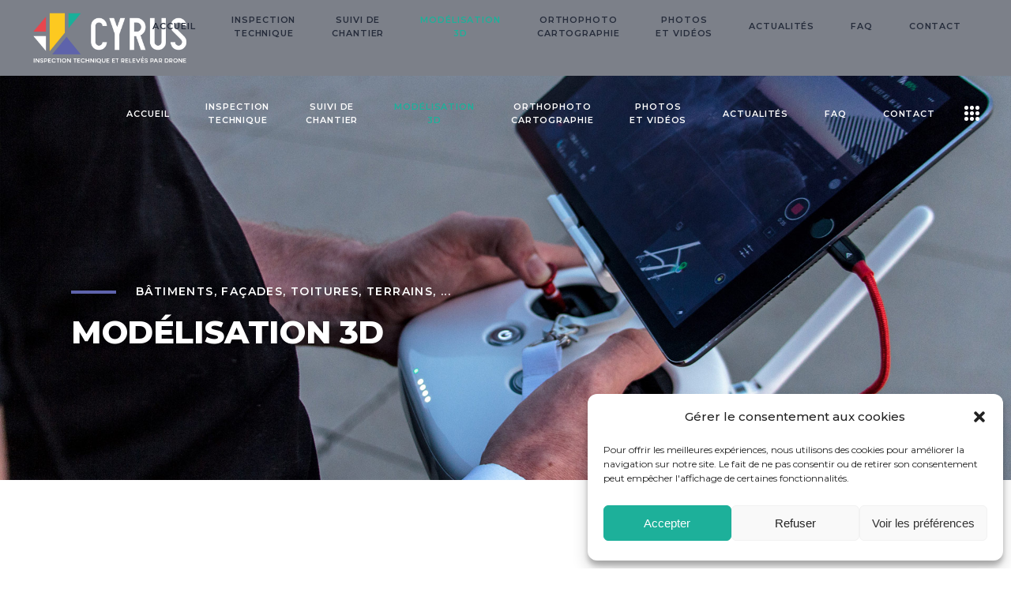

--- FILE ---
content_type: text/html; charset=UTF-8
request_url: https://cyrus-drone.fr/modelisation-3d/
body_size: 28749
content:
<!DOCTYPE html>
<html lang="fr-FR">
<head>
	
            <meta property="og:url" content="https://cyrus-drone.fr/modelisation-3d/"/>
            <meta property="og:type" content="article"/>
            <meta property="og:title" content="MODÉLISATION 3D"/>
            <meta property="og:description" content="Inspection technique et relevés photogrammétriques par drone"/>
            <meta property="og:image" content=""/>

		
        <meta charset="UTF-8"/>
        <link rel="profile" href="https://gmpg.org/xfn/11"/>
		
	            <meta name="viewport" content="width=device-width,initial-scale=1,user-scalable=yes">
		<meta name='robots' content='index, follow, max-image-preview:large, max-snippet:-1, max-video-preview:-1' />

	<!-- This site is optimized with the Yoast SEO plugin v24.8.1 - https://yoast.com/wordpress/plugins/seo/ -->
	<title>MODÉLISATION 3D | CYRUS DRONE | Inspection technique et relevés photogrammétriques par drone</title>
	<meta name="description" content="Cyrus réalise la modélisation 3D de vos bâtiments grâce au drone et genère des nuages de points : prise de cotes, calcul de volumes, de surfaces, avec une précision centimétrique." />
	<link rel="canonical" href="https://cyrus-drone.fr/modelisation-3d/" />
	<meta property="og:locale" content="fr_FR" />
	<meta property="og:type" content="article" />
	<meta property="og:title" content="MODÉLISATION 3D | CYRUS DRONE | Inspection technique et relevés photogrammétriques par drone" />
	<meta property="og:description" content="Cyrus réalise la modélisation 3D de vos bâtiments grâce au drone et genère des nuages de points : prise de cotes, calcul de volumes, de surfaces, avec une précision centimétrique." />
	<meta property="og:url" content="https://cyrus-drone.fr/modelisation-3d/" />
	<meta property="og:site_name" content="CYRUS DRONE" />
	<meta property="article:modified_time" content="2023-01-09T12:49:54+00:00" />
	<meta property="og:image" content="https://cyrus-drone.fr/wp-content/uploads/2022/08/modelisation-3D-drone-rennes-batiment-ancien-historique-prise-cotes-toiture.jpg" />
	<meta name="twitter:card" content="summary_large_image" />
	<meta name="twitter:label1" content="Durée de lecture estimée" />
	<meta name="twitter:data1" content="15 minutes" />
	<script type="application/ld+json" class="yoast-schema-graph">{"@context":"https://schema.org","@graph":[{"@type":"WebPage","@id":"https://cyrus-drone.fr/modelisation-3d/","url":"https://cyrus-drone.fr/modelisation-3d/","name":"MODÉLISATION 3D | CYRUS DRONE | Inspection technique et relevés photogrammétriques par drone","isPartOf":{"@id":"https://cyrus-drone.fr/#website"},"primaryImageOfPage":{"@id":"https://cyrus-drone.fr/modelisation-3d/#primaryimage"},"image":{"@id":"https://cyrus-drone.fr/modelisation-3d/#primaryimage"},"thumbnailUrl":"https://cyrus-drone.fr/wp-content/uploads/2022/08/modelisation-3D-drone-rennes-batiment-ancien-historique-prise-cotes-toiture.jpg","datePublished":"2023-01-06T18:48:39+00:00","dateModified":"2023-01-09T12:49:54+00:00","description":"Cyrus réalise la modélisation 3D de vos bâtiments grâce au drone et genère des nuages de points : prise de cotes, calcul de volumes, de surfaces, avec une précision centimétrique.","breadcrumb":{"@id":"https://cyrus-drone.fr/modelisation-3d/#breadcrumb"},"inLanguage":"fr-FR","potentialAction":[{"@type":"ReadAction","target":["https://cyrus-drone.fr/modelisation-3d/"]}]},{"@type":"ImageObject","inLanguage":"fr-FR","@id":"https://cyrus-drone.fr/modelisation-3d/#primaryimage","url":"https://i0.wp.com/cyrus-drone.fr/wp-content/uploads/2022/08/modelisation-3D-drone-rennes-batiment-ancien-historique-prise-cotes-toiture.jpg?fit=762%2C529&ssl=1","contentUrl":"https://i0.wp.com/cyrus-drone.fr/wp-content/uploads/2022/08/modelisation-3D-drone-rennes-batiment-ancien-historique-prise-cotes-toiture.jpg?fit=762%2C529&ssl=1","width":762,"height":529,"caption":"Modélisation 3D par drone d'un bâtiment ancien en prévision de sa rénovation. Utilise pour la prise de cotes, le calcul de surfaces et de volumes ou la création d'un jumeau numérique."},{"@type":"BreadcrumbList","@id":"https://cyrus-drone.fr/modelisation-3d/#breadcrumb","itemListElement":[{"@type":"ListItem","position":1,"name":"Accueil","item":"https://cyrus-drone.fr/"},{"@type":"ListItem","position":2,"name":"MODÉLISATION 3D"}]},{"@type":"WebSite","@id":"https://cyrus-drone.fr/#website","url":"https://cyrus-drone.fr/","name":"CYRUS DRONE","description":"Inspection technique et relevés photogrammétriques par drone","publisher":{"@id":"https://cyrus-drone.fr/#organization"},"potentialAction":[{"@type":"SearchAction","target":{"@type":"EntryPoint","urlTemplate":"https://cyrus-drone.fr/?s={search_term_string}"},"query-input":{"@type":"PropertyValueSpecification","valueRequired":true,"valueName":"search_term_string"}}],"inLanguage":"fr-FR"},{"@type":"Organization","@id":"https://cyrus-drone.fr/#organization","name":"CYRUS DRONE","url":"https://cyrus-drone.fr/","logo":{"@type":"ImageObject","inLanguage":"fr-FR","@id":"https://cyrus-drone.fr/#/schema/logo/image/","url":"https://i0.wp.com/cyrus-drone.fr/wp-content/uploads/2022/08/cyrus-logo-photogrammetrie-inspection-drone-rennes-dark.png?fit=664%2C231&ssl=1","contentUrl":"https://i0.wp.com/cyrus-drone.fr/wp-content/uploads/2022/08/cyrus-logo-photogrammetrie-inspection-drone-rennes-dark.png?fit=664%2C231&ssl=1","width":664,"height":231,"caption":"CYRUS DRONE"},"image":{"@id":"https://cyrus-drone.fr/#/schema/logo/image/"}}]}</script>
	<!-- / Yoast SEO plugin. -->


<link rel='dns-prefetch' href='//stats.wp.com' />
<link rel='dns-prefetch' href='//fonts.googleapis.com' />
<link rel='preconnect' href='//i0.wp.com' />
<link rel='preconnect' href='//c0.wp.com' />
<link rel="alternate" type="application/rss+xml" title="CYRUS DRONE &raquo; Flux" href="https://cyrus-drone.fr/feed/" />
<link rel="alternate" type="application/rss+xml" title="CYRUS DRONE &raquo; Flux des commentaires" href="https://cyrus-drone.fr/comments/feed/" />
<link rel="alternate" title="oEmbed (JSON)" type="application/json+oembed" href="https://cyrus-drone.fr/wp-json/oembed/1.0/embed?url=https%3A%2F%2Fcyrus-drone.fr%2Fmodelisation-3d%2F" />
<link rel="alternate" title="oEmbed (XML)" type="text/xml+oembed" href="https://cyrus-drone.fr/wp-json/oembed/1.0/embed?url=https%3A%2F%2Fcyrus-drone.fr%2Fmodelisation-3d%2F&#038;format=xml" />
<style id='wp-img-auto-sizes-contain-inline-css' type='text/css'>
img:is([sizes=auto i],[sizes^="auto," i]){contain-intrinsic-size:3000px 1500px}
/*# sourceURL=wp-img-auto-sizes-contain-inline-css */
</style>
<style id='wp-emoji-styles-inline-css' type='text/css'>

	img.wp-smiley, img.emoji {
		display: inline !important;
		border: none !important;
		box-shadow: none !important;
		height: 1em !important;
		width: 1em !important;
		margin: 0 0.07em !important;
		vertical-align: -0.1em !important;
		background: none !important;
		padding: 0 !important;
	}
/*# sourceURL=wp-emoji-styles-inline-css */
</style>
<style id='classic-theme-styles-inline-css' type='text/css'>
/*! This file is auto-generated */
.wp-block-button__link{color:#fff;background-color:#32373c;border-radius:9999px;box-shadow:none;text-decoration:none;padding:calc(.667em + 2px) calc(1.333em + 2px);font-size:1.125em}.wp-block-file__button{background:#32373c;color:#fff;text-decoration:none}
/*# sourceURL=/wp-includes/css/classic-themes.min.css */
</style>
<link rel='stylesheet' id='mediaelement-css' href='https://c0.wp.com/c/6.9/wp-includes/js/mediaelement/mediaelementplayer-legacy.min.css' type='text/css' media='all' />
<link rel='stylesheet' id='wp-mediaelement-css' href='https://c0.wp.com/c/6.9/wp-includes/js/mediaelement/wp-mediaelement.min.css' type='text/css' media='all' />
<style id='jetpack-sharing-buttons-style-inline-css' type='text/css'>
.jetpack-sharing-buttons__services-list{display:flex;flex-direction:row;flex-wrap:wrap;gap:0;list-style-type:none;margin:5px;padding:0}.jetpack-sharing-buttons__services-list.has-small-icon-size{font-size:12px}.jetpack-sharing-buttons__services-list.has-normal-icon-size{font-size:16px}.jetpack-sharing-buttons__services-list.has-large-icon-size{font-size:24px}.jetpack-sharing-buttons__services-list.has-huge-icon-size{font-size:36px}@media print{.jetpack-sharing-buttons__services-list{display:none!important}}.editor-styles-wrapper .wp-block-jetpack-sharing-buttons{gap:0;padding-inline-start:0}ul.jetpack-sharing-buttons__services-list.has-background{padding:1.25em 2.375em}
/*# sourceURL=https://cyrus-drone.fr/wp-content/plugins/jetpack/_inc/blocks/sharing-buttons/view.css */
</style>
<style id='global-styles-inline-css' type='text/css'>
:root{--wp--preset--aspect-ratio--square: 1;--wp--preset--aspect-ratio--4-3: 4/3;--wp--preset--aspect-ratio--3-4: 3/4;--wp--preset--aspect-ratio--3-2: 3/2;--wp--preset--aspect-ratio--2-3: 2/3;--wp--preset--aspect-ratio--16-9: 16/9;--wp--preset--aspect-ratio--9-16: 9/16;--wp--preset--color--black: #000000;--wp--preset--color--cyan-bluish-gray: #abb8c3;--wp--preset--color--white: #ffffff;--wp--preset--color--pale-pink: #f78da7;--wp--preset--color--vivid-red: #cf2e2e;--wp--preset--color--luminous-vivid-orange: #ff6900;--wp--preset--color--luminous-vivid-amber: #fcb900;--wp--preset--color--light-green-cyan: #7bdcb5;--wp--preset--color--vivid-green-cyan: #00d084;--wp--preset--color--pale-cyan-blue: #8ed1fc;--wp--preset--color--vivid-cyan-blue: #0693e3;--wp--preset--color--vivid-purple: #9b51e0;--wp--preset--gradient--vivid-cyan-blue-to-vivid-purple: linear-gradient(135deg,rgb(6,147,227) 0%,rgb(155,81,224) 100%);--wp--preset--gradient--light-green-cyan-to-vivid-green-cyan: linear-gradient(135deg,rgb(122,220,180) 0%,rgb(0,208,130) 100%);--wp--preset--gradient--luminous-vivid-amber-to-luminous-vivid-orange: linear-gradient(135deg,rgb(252,185,0) 0%,rgb(255,105,0) 100%);--wp--preset--gradient--luminous-vivid-orange-to-vivid-red: linear-gradient(135deg,rgb(255,105,0) 0%,rgb(207,46,46) 100%);--wp--preset--gradient--very-light-gray-to-cyan-bluish-gray: linear-gradient(135deg,rgb(238,238,238) 0%,rgb(169,184,195) 100%);--wp--preset--gradient--cool-to-warm-spectrum: linear-gradient(135deg,rgb(74,234,220) 0%,rgb(151,120,209) 20%,rgb(207,42,186) 40%,rgb(238,44,130) 60%,rgb(251,105,98) 80%,rgb(254,248,76) 100%);--wp--preset--gradient--blush-light-purple: linear-gradient(135deg,rgb(255,206,236) 0%,rgb(152,150,240) 100%);--wp--preset--gradient--blush-bordeaux: linear-gradient(135deg,rgb(254,205,165) 0%,rgb(254,45,45) 50%,rgb(107,0,62) 100%);--wp--preset--gradient--luminous-dusk: linear-gradient(135deg,rgb(255,203,112) 0%,rgb(199,81,192) 50%,rgb(65,88,208) 100%);--wp--preset--gradient--pale-ocean: linear-gradient(135deg,rgb(255,245,203) 0%,rgb(182,227,212) 50%,rgb(51,167,181) 100%);--wp--preset--gradient--electric-grass: linear-gradient(135deg,rgb(202,248,128) 0%,rgb(113,206,126) 100%);--wp--preset--gradient--midnight: linear-gradient(135deg,rgb(2,3,129) 0%,rgb(40,116,252) 100%);--wp--preset--font-size--small: 13px;--wp--preset--font-size--medium: 20px;--wp--preset--font-size--large: 36px;--wp--preset--font-size--x-large: 42px;--wp--preset--spacing--20: 0.44rem;--wp--preset--spacing--30: 0.67rem;--wp--preset--spacing--40: 1rem;--wp--preset--spacing--50: 1.5rem;--wp--preset--spacing--60: 2.25rem;--wp--preset--spacing--70: 3.38rem;--wp--preset--spacing--80: 5.06rem;--wp--preset--shadow--natural: 6px 6px 9px rgba(0, 0, 0, 0.2);--wp--preset--shadow--deep: 12px 12px 50px rgba(0, 0, 0, 0.4);--wp--preset--shadow--sharp: 6px 6px 0px rgba(0, 0, 0, 0.2);--wp--preset--shadow--outlined: 6px 6px 0px -3px rgb(255, 255, 255), 6px 6px rgb(0, 0, 0);--wp--preset--shadow--crisp: 6px 6px 0px rgb(0, 0, 0);}:where(.is-layout-flex){gap: 0.5em;}:where(.is-layout-grid){gap: 0.5em;}body .is-layout-flex{display: flex;}.is-layout-flex{flex-wrap: wrap;align-items: center;}.is-layout-flex > :is(*, div){margin: 0;}body .is-layout-grid{display: grid;}.is-layout-grid > :is(*, div){margin: 0;}:where(.wp-block-columns.is-layout-flex){gap: 2em;}:where(.wp-block-columns.is-layout-grid){gap: 2em;}:where(.wp-block-post-template.is-layout-flex){gap: 1.25em;}:where(.wp-block-post-template.is-layout-grid){gap: 1.25em;}.has-black-color{color: var(--wp--preset--color--black) !important;}.has-cyan-bluish-gray-color{color: var(--wp--preset--color--cyan-bluish-gray) !important;}.has-white-color{color: var(--wp--preset--color--white) !important;}.has-pale-pink-color{color: var(--wp--preset--color--pale-pink) !important;}.has-vivid-red-color{color: var(--wp--preset--color--vivid-red) !important;}.has-luminous-vivid-orange-color{color: var(--wp--preset--color--luminous-vivid-orange) !important;}.has-luminous-vivid-amber-color{color: var(--wp--preset--color--luminous-vivid-amber) !important;}.has-light-green-cyan-color{color: var(--wp--preset--color--light-green-cyan) !important;}.has-vivid-green-cyan-color{color: var(--wp--preset--color--vivid-green-cyan) !important;}.has-pale-cyan-blue-color{color: var(--wp--preset--color--pale-cyan-blue) !important;}.has-vivid-cyan-blue-color{color: var(--wp--preset--color--vivid-cyan-blue) !important;}.has-vivid-purple-color{color: var(--wp--preset--color--vivid-purple) !important;}.has-black-background-color{background-color: var(--wp--preset--color--black) !important;}.has-cyan-bluish-gray-background-color{background-color: var(--wp--preset--color--cyan-bluish-gray) !important;}.has-white-background-color{background-color: var(--wp--preset--color--white) !important;}.has-pale-pink-background-color{background-color: var(--wp--preset--color--pale-pink) !important;}.has-vivid-red-background-color{background-color: var(--wp--preset--color--vivid-red) !important;}.has-luminous-vivid-orange-background-color{background-color: var(--wp--preset--color--luminous-vivid-orange) !important;}.has-luminous-vivid-amber-background-color{background-color: var(--wp--preset--color--luminous-vivid-amber) !important;}.has-light-green-cyan-background-color{background-color: var(--wp--preset--color--light-green-cyan) !important;}.has-vivid-green-cyan-background-color{background-color: var(--wp--preset--color--vivid-green-cyan) !important;}.has-pale-cyan-blue-background-color{background-color: var(--wp--preset--color--pale-cyan-blue) !important;}.has-vivid-cyan-blue-background-color{background-color: var(--wp--preset--color--vivid-cyan-blue) !important;}.has-vivid-purple-background-color{background-color: var(--wp--preset--color--vivid-purple) !important;}.has-black-border-color{border-color: var(--wp--preset--color--black) !important;}.has-cyan-bluish-gray-border-color{border-color: var(--wp--preset--color--cyan-bluish-gray) !important;}.has-white-border-color{border-color: var(--wp--preset--color--white) !important;}.has-pale-pink-border-color{border-color: var(--wp--preset--color--pale-pink) !important;}.has-vivid-red-border-color{border-color: var(--wp--preset--color--vivid-red) !important;}.has-luminous-vivid-orange-border-color{border-color: var(--wp--preset--color--luminous-vivid-orange) !important;}.has-luminous-vivid-amber-border-color{border-color: var(--wp--preset--color--luminous-vivid-amber) !important;}.has-light-green-cyan-border-color{border-color: var(--wp--preset--color--light-green-cyan) !important;}.has-vivid-green-cyan-border-color{border-color: var(--wp--preset--color--vivid-green-cyan) !important;}.has-pale-cyan-blue-border-color{border-color: var(--wp--preset--color--pale-cyan-blue) !important;}.has-vivid-cyan-blue-border-color{border-color: var(--wp--preset--color--vivid-cyan-blue) !important;}.has-vivid-purple-border-color{border-color: var(--wp--preset--color--vivid-purple) !important;}.has-vivid-cyan-blue-to-vivid-purple-gradient-background{background: var(--wp--preset--gradient--vivid-cyan-blue-to-vivid-purple) !important;}.has-light-green-cyan-to-vivid-green-cyan-gradient-background{background: var(--wp--preset--gradient--light-green-cyan-to-vivid-green-cyan) !important;}.has-luminous-vivid-amber-to-luminous-vivid-orange-gradient-background{background: var(--wp--preset--gradient--luminous-vivid-amber-to-luminous-vivid-orange) !important;}.has-luminous-vivid-orange-to-vivid-red-gradient-background{background: var(--wp--preset--gradient--luminous-vivid-orange-to-vivid-red) !important;}.has-very-light-gray-to-cyan-bluish-gray-gradient-background{background: var(--wp--preset--gradient--very-light-gray-to-cyan-bluish-gray) !important;}.has-cool-to-warm-spectrum-gradient-background{background: var(--wp--preset--gradient--cool-to-warm-spectrum) !important;}.has-blush-light-purple-gradient-background{background: var(--wp--preset--gradient--blush-light-purple) !important;}.has-blush-bordeaux-gradient-background{background: var(--wp--preset--gradient--blush-bordeaux) !important;}.has-luminous-dusk-gradient-background{background: var(--wp--preset--gradient--luminous-dusk) !important;}.has-pale-ocean-gradient-background{background: var(--wp--preset--gradient--pale-ocean) !important;}.has-electric-grass-gradient-background{background: var(--wp--preset--gradient--electric-grass) !important;}.has-midnight-gradient-background{background: var(--wp--preset--gradient--midnight) !important;}.has-small-font-size{font-size: var(--wp--preset--font-size--small) !important;}.has-medium-font-size{font-size: var(--wp--preset--font-size--medium) !important;}.has-large-font-size{font-size: var(--wp--preset--font-size--large) !important;}.has-x-large-font-size{font-size: var(--wp--preset--font-size--x-large) !important;}
:where(.wp-block-post-template.is-layout-flex){gap: 1.25em;}:where(.wp-block-post-template.is-layout-grid){gap: 1.25em;}
:where(.wp-block-term-template.is-layout-flex){gap: 1.25em;}:where(.wp-block-term-template.is-layout-grid){gap: 1.25em;}
:where(.wp-block-columns.is-layout-flex){gap: 2em;}:where(.wp-block-columns.is-layout-grid){gap: 2em;}
:root :where(.wp-block-pullquote){font-size: 1.5em;line-height: 1.6;}
/*# sourceURL=global-styles-inline-css */
</style>
<link rel='stylesheet' id='contact-form-7-css' href='https://cyrus-drone.fr/wp-content/plugins/contact-form-7/includes/css/styles.css?ver=6.0.6' type='text/css' media='all' />
<link rel='stylesheet' id='wpa-css-css' href='https://cyrus-drone.fr/wp-content/plugins/honeypot/includes/css/wpa.css?ver=2.2.09' type='text/css' media='all' />
<link rel='stylesheet' id='rs-plugin-settings-css' href='https://cyrus-drone.fr/wp-content/plugins/revslider/public/assets/css/rs6.css?ver=6.4.8' type='text/css' media='all' />
<style id='rs-plugin-settings-inline-css' type='text/css'>
#rs-demo-id {}
/*# sourceURL=rs-plugin-settings-inline-css */
</style>
<link rel='stylesheet' id='cmplz-general-css' href='https://cyrus-drone.fr/wp-content/plugins/complianz-gdpr/assets/css/cookieblocker.min.css?ver=1744313598' type='text/css' media='all' />
<link rel='stylesheet' id='photo-sphere-viewer-css-css' href='https://cyrus-drone.fr/wp-content/plugins/photo-sphere-viewer/assets/vendor/css/photo-sphere-viewer.min.css?ver=4.6.1' type='text/css' media='all' />
<link rel='stylesheet' id='psv-custom-css-css' href='https://cyrus-drone.fr/wp-content/plugins/photo-sphere-viewer/assets/css/style.css?ver=1.3.1' type='text/css' media='all' />
<link rel='stylesheet' id='qi-addons-for-elementor-grid-style-css' href='https://cyrus-drone.fr/wp-content/plugins/qi-addons-for-elementor/assets/css/grid.min.css?ver=1.8.9' type='text/css' media='all' />
<link rel='stylesheet' id='qi-addons-for-elementor-helper-parts-style-css' href='https://cyrus-drone.fr/wp-content/plugins/qi-addons-for-elementor/assets/css/helper-parts.min.css?ver=1.8.9' type='text/css' media='all' />
<link rel='stylesheet' id='qi-addons-for-elementor-style-css' href='https://cyrus-drone.fr/wp-content/plugins/qi-addons-for-elementor/assets/css/main.min.css?ver=1.8.9' type='text/css' media='all' />
<link rel='stylesheet' id='brunn-select-default-style-css' href='https://cyrus-drone.fr/wp-content/themes/brunn/style.css?ver=6.9' type='text/css' media='all' />
<link rel='stylesheet' id='brunn-select-child-style-css' href='https://cyrus-drone.fr/wp-content/themes/brunn-child/style.css?ver=6.9' type='text/css' media='all' />
<link rel='stylesheet' id='brunn-select-modules-css' href='https://cyrus-drone.fr/wp-content/themes/brunn/assets/css/modules.min.css?ver=6.9' type='text/css' media='all' />
<style id='brunn-select-modules-inline-css' type='text/css'>
.page-id-29146 .qodef-content .qodef-content-inner > .qodef-container > .qodef-container-inner, .page-id-29146 .qodef-content .qodef-content-inner > .qodef-full-width > .qodef-full-width-inner { padding: 0px;}@media only screen and (max-width: 1024px) {.page-id-29146 .qodef-content .qodef-content-inner > .qodef-container > .qodef-container-inner, .page-id-29146 .qodef-content .qodef-content-inner > .qodef-full-width > .qodef-full-width-inner { padding: 0px;}}.page-id-29146 .qodef-content .qodef-content-inner > .qodef-container > .qodef-container-inner, .page-id-29146 .qodef-content .qodef-content-inner > .qodef-full-width > .qodef-full-width-inner { padding: 0px;}@media only screen and (max-width: 1024px) {.page-id-29146 .qodef-content .qodef-content-inner > .qodef-container > .qodef-container-inner, .page-id-29146 .qodef-content .qodef-content-inner > .qodef-full-width > .qodef-full-width-inner { padding: 0px;}}
/*# sourceURL=brunn-select-modules-inline-css */
</style>
<link rel='stylesheet' id='qodef-dripicons-css' href='https://cyrus-drone.fr/wp-content/themes/brunn/framework/lib/icons-pack/dripicons/dripicons.css?ver=6.9' type='text/css' media='all' />
<link rel='stylesheet' id='qodef-font_elegant-css' href='https://cyrus-drone.fr/wp-content/themes/brunn/framework/lib/icons-pack/elegant-icons/style.min.css?ver=6.9' type='text/css' media='all' />
<link rel='stylesheet' id='qodef-font_awesome-css' href='https://cyrus-drone.fr/wp-content/themes/brunn/framework/lib/icons-pack/font-awesome/css/fontawesome-all.min.css?ver=6.9' type='text/css' media='all' />
<link rel='stylesheet' id='qodef-ion_icons-css' href='https://cyrus-drone.fr/wp-content/themes/brunn/framework/lib/icons-pack/ion-icons/css/ionicons.min.css?ver=6.9' type='text/css' media='all' />
<link rel='stylesheet' id='qodef-linea_icons-css' href='https://cyrus-drone.fr/wp-content/themes/brunn/framework/lib/icons-pack/linea-icons/style.css?ver=6.9' type='text/css' media='all' />
<link rel='stylesheet' id='qodef-linear_icons-css' href='https://cyrus-drone.fr/wp-content/themes/brunn/framework/lib/icons-pack/linear-icons/style.css?ver=6.9' type='text/css' media='all' />
<link rel='stylesheet' id='qodef-simple_line_icons-css' href='https://cyrus-drone.fr/wp-content/themes/brunn/framework/lib/icons-pack/simple-line-icons/simple-line-icons.css?ver=6.9' type='text/css' media='all' />
<link rel='stylesheet' id='brunn-select-style-dynamic-css' href='https://cyrus-drone.fr/wp-content/themes/brunn/assets/css/style_dynamic.css?ver=1744314387' type='text/css' media='all' />
<link rel='stylesheet' id='brunn-select-modules-responsive-css' href='https://cyrus-drone.fr/wp-content/themes/brunn/assets/css/modules-responsive.min.css?ver=6.9' type='text/css' media='all' />
<link rel='stylesheet' id='brunn-select-style-dynamic-responsive-css' href='https://cyrus-drone.fr/wp-content/themes/brunn/assets/css/style_dynamic_responsive.css?ver=1744314387' type='text/css' media='all' />
<link rel='stylesheet' id='brunn-select-google-fonts-css' href='https://fonts.googleapis.com/css?family=Montserrat%3A300%2C400%2C500%2C600%2C700%2C800%7CMerriweather%3A300%2C400%2C500%2C600%2C700%2C800&#038;subset=latin-ext&#038;ver=1.0.0' type='text/css' media='all' />
<link rel='stylesheet' id='brunn-core-dashboard-style-css' href='https://cyrus-drone.fr/wp-content/plugins/brunn-core/core-dashboard/assets/css/core-dashboard.min.css?ver=6.9' type='text/css' media='all' />
<link rel='stylesheet' id='swiper-css' href='https://cyrus-drone.fr/wp-content/plugins/qi-addons-for-elementor/assets/plugins/swiper/8.4.5/swiper.min.css?ver=8.4.5' type='text/css' media='all' />
<link rel='stylesheet' id='elementor-icons-css' href='https://cyrus-drone.fr/wp-content/plugins/elementor/assets/lib/eicons/css/elementor-icons.min.css?ver=5.45.0' type='text/css' media='all' />
<link rel='stylesheet' id='elementor-frontend-css' href='https://cyrus-drone.fr/wp-content/plugins/elementor/assets/css/frontend.min.css?ver=3.34.1' type='text/css' media='all' />
<link rel='stylesheet' id='elementor-post-28872-css' href='https://cyrus-drone.fr/wp-content/uploads/elementor/css/post-28872.css?ver=1768476708' type='text/css' media='all' />
<link rel='stylesheet' id='widget-spacer-css' href='https://cyrus-drone.fr/wp-content/plugins/elementor/assets/css/widget-spacer.min.css?ver=3.34.1' type='text/css' media='all' />
<link rel='stylesheet' id='widget-heading-css' href='https://cyrus-drone.fr/wp-content/plugins/elementor/assets/css/widget-heading.min.css?ver=3.34.1' type='text/css' media='all' />
<link rel='stylesheet' id='widget-image-css' href='https://cyrus-drone.fr/wp-content/plugins/elementor/assets/css/widget-image.min.css?ver=3.34.1' type='text/css' media='all' />
<link rel='stylesheet' id='elementor-post-29146-css' href='https://cyrus-drone.fr/wp-content/uploads/elementor/css/post-29146.css?ver=1768515207' type='text/css' media='all' />
<link rel='stylesheet' id='elementor-gf-local-roboto-css' href='https://cyrus-drone.fr/wp-content/uploads/elementor/google-fonts/css/roboto.css?ver=1742252743' type='text/css' media='all' />
<link rel='stylesheet' id='elementor-gf-local-robotoslab-css' href='https://cyrus-drone.fr/wp-content/uploads/elementor/google-fonts/css/robotoslab.css?ver=1742252746' type='text/css' media='all' />
<script data-service="burst" data-category="statistics" type="text/plain" async data-cmplz-src="https://cyrus-drone.fr/wp-content/plugins/burst-statistics/helpers/timeme/timeme.min.js?ver=1.8.0.1" id="burst-timeme-js"></script>
<script type="text/javascript" id="burst-js-extra">
/* <![CDATA[ */
var burst = {"tracking":{"isInitialHit":true,"lastUpdateTimestamp":0,"beacon_url":"https://cyrus-drone.fr/wp-content/plugins/burst-statistics/endpoint.php"},"options":{"cookieless":0,"pageUrl":"https://cyrus-drone.fr/modelisation-3d/","beacon_enabled":1,"do_not_track":0,"enable_turbo_mode":0,"track_url_change":0,"cookie_retention_days":30},"goals":{"completed":[],"scriptUrl":"https://cyrus-drone.fr/wp-content/plugins/burst-statistics//assets/js/build/burst-goals.js?v=1.8.0.1","active":[]},"cache":{"uid":null,"fingerprint":null,"isUserAgent":null,"isDoNotTrack":null,"useCookies":null}};
//# sourceURL=burst-js-extra
/* ]]> */
</script>
<script data-service="burst" data-category="statistics" type="text/plain" async data-cmplz-src="https://cyrus-drone.fr/wp-content/plugins/burst-statistics/assets/js/build/burst.min.js?ver=1.8.0.1" id="burst-js"></script>
<script type="text/javascript" src="https://c0.wp.com/c/6.9/wp-includes/js/jquery/jquery.min.js" id="jquery-core-js"></script>
<script type="text/javascript" src="https://c0.wp.com/c/6.9/wp-includes/js/jquery/jquery-migrate.min.js" id="jquery-migrate-js"></script>
<script type="text/javascript" src="https://cyrus-drone.fr/wp-content/plugins/revslider/public/assets/js/rbtools.min.js?ver=6.4.5" id="tp-tools-js"></script>
<script type="text/javascript" src="https://cyrus-drone.fr/wp-content/plugins/revslider/public/assets/js/rs6.min.js?ver=6.4.8" id="revmin-js"></script>
<link rel="https://api.w.org/" href="https://cyrus-drone.fr/wp-json/" /><link rel="alternate" title="JSON" type="application/json" href="https://cyrus-drone.fr/wp-json/wp/v2/pages/29146" /><link rel="EditURI" type="application/rsd+xml" title="RSD" href="https://cyrus-drone.fr/xmlrpc.php?rsd" />
<meta name="generator" content="WordPress 6.9" />
<link rel='shortlink' href='https://cyrus-drone.fr/?p=29146' />
	<style>img#wpstats{display:none}</style>
					<style>.cmplz-hidden {
					display: none !important;
				}</style><meta name="generator" content="Elementor 3.34.1; features: additional_custom_breakpoints; settings: css_print_method-external, google_font-enabled, font_display-auto">
			<style>
				.e-con.e-parent:nth-of-type(n+4):not(.e-lazyloaded):not(.e-no-lazyload),
				.e-con.e-parent:nth-of-type(n+4):not(.e-lazyloaded):not(.e-no-lazyload) * {
					background-image: none !important;
				}
				@media screen and (max-height: 1024px) {
					.e-con.e-parent:nth-of-type(n+3):not(.e-lazyloaded):not(.e-no-lazyload),
					.e-con.e-parent:nth-of-type(n+3):not(.e-lazyloaded):not(.e-no-lazyload) * {
						background-image: none !important;
					}
				}
				@media screen and (max-height: 640px) {
					.e-con.e-parent:nth-of-type(n+2):not(.e-lazyloaded):not(.e-no-lazyload),
					.e-con.e-parent:nth-of-type(n+2):not(.e-lazyloaded):not(.e-no-lazyload) * {
						background-image: none !important;
					}
				}
			</style>
			<meta name="generator" content="Powered by WPBakery Page Builder - drag and drop page builder for WordPress."/>
<meta name="generator" content="Powered by Slider Revolution 6.4.8 - responsive, Mobile-Friendly Slider Plugin for WordPress with comfortable drag and drop interface." />
<link rel="icon" href="https://i0.wp.com/cyrus-drone.fr/wp-content/uploads/2022/08/cyrus-drone-rennes-suivi-chantier-video-photo.png?fit=32%2C32&#038;ssl=1" sizes="32x32" />
<link rel="icon" href="https://i0.wp.com/cyrus-drone.fr/wp-content/uploads/2022/08/cyrus-drone-rennes-suivi-chantier-video-photo.png?fit=192%2C192&#038;ssl=1" sizes="192x192" />
<link rel="apple-touch-icon" href="https://i0.wp.com/cyrus-drone.fr/wp-content/uploads/2022/08/cyrus-drone-rennes-suivi-chantier-video-photo.png?fit=180%2C180&#038;ssl=1" />
<meta name="msapplication-TileImage" content="https://i0.wp.com/cyrus-drone.fr/wp-content/uploads/2022/08/cyrus-drone-rennes-suivi-chantier-video-photo.png?fit=200%2C200&#038;ssl=1" />
<script type="text/javascript">function setREVStartSize(e){
			//window.requestAnimationFrame(function() {				 
				window.RSIW = window.RSIW===undefined ? window.innerWidth : window.RSIW;	
				window.RSIH = window.RSIH===undefined ? window.innerHeight : window.RSIH;	
				try {								
					var pw = document.getElementById(e.c).parentNode.offsetWidth,
						newh;
					pw = pw===0 || isNaN(pw) ? window.RSIW : pw;
					e.tabw = e.tabw===undefined ? 0 : parseInt(e.tabw);
					e.thumbw = e.thumbw===undefined ? 0 : parseInt(e.thumbw);
					e.tabh = e.tabh===undefined ? 0 : parseInt(e.tabh);
					e.thumbh = e.thumbh===undefined ? 0 : parseInt(e.thumbh);
					e.tabhide = e.tabhide===undefined ? 0 : parseInt(e.tabhide);
					e.thumbhide = e.thumbhide===undefined ? 0 : parseInt(e.thumbhide);
					e.mh = e.mh===undefined || e.mh=="" || e.mh==="auto" ? 0 : parseInt(e.mh,0);		
					if(e.layout==="fullscreen" || e.l==="fullscreen") 						
						newh = Math.max(e.mh,window.RSIH);					
					else{					
						e.gw = Array.isArray(e.gw) ? e.gw : [e.gw];
						for (var i in e.rl) if (e.gw[i]===undefined || e.gw[i]===0) e.gw[i] = e.gw[i-1];					
						e.gh = e.el===undefined || e.el==="" || (Array.isArray(e.el) && e.el.length==0)? e.gh : e.el;
						e.gh = Array.isArray(e.gh) ? e.gh : [e.gh];
						for (var i in e.rl) if (e.gh[i]===undefined || e.gh[i]===0) e.gh[i] = e.gh[i-1];
											
						var nl = new Array(e.rl.length),
							ix = 0,						
							sl;					
						e.tabw = e.tabhide>=pw ? 0 : e.tabw;
						e.thumbw = e.thumbhide>=pw ? 0 : e.thumbw;
						e.tabh = e.tabhide>=pw ? 0 : e.tabh;
						e.thumbh = e.thumbhide>=pw ? 0 : e.thumbh;					
						for (var i in e.rl) nl[i] = e.rl[i]<window.RSIW ? 0 : e.rl[i];
						sl = nl[0];									
						for (var i in nl) if (sl>nl[i] && nl[i]>0) { sl = nl[i]; ix=i;}															
						var m = pw>(e.gw[ix]+e.tabw+e.thumbw) ? 1 : (pw-(e.tabw+e.thumbw)) / (e.gw[ix]);					
						newh =  (e.gh[ix] * m) + (e.tabh + e.thumbh);
					}				
					if(window.rs_init_css===undefined) window.rs_init_css = document.head.appendChild(document.createElement("style"));					
					document.getElementById(e.c).height = newh+"px";
					window.rs_init_css.innerHTML += "#"+e.c+"_wrapper { height: "+newh+"px }";				
				} catch(e){
					console.log("Failure at Presize of Slider:" + e)
				}					   
			//});
		  };</script>
		<style type="text/css" id="wp-custom-css">
			.qodef-main-menu>ul>li {
    text-align: center;
}

.qodef-title-holder .qodef-title-wrapper .qodef-page-title {
    text-shadow: 0px 0px 10px rgb(0 0 0 / 43%);
}

.qodef-title-holder .qodef-title-wrapper .qodef-page-subtitle {
    text-shadow: 0px 0px 10px rgb(0 0 0 / 43%);
}

.qodef-page-header .qodef-menu-area .qodef-logo-wrapper a {
    max-height: 70px !important;
}

.qodef-blog-holder.qodef-blog-masonry article.qodef-post-has-media .qodef-post-heading .qodef-post-info-date {
    display: none;
}

@media only screen and (max-width: 600px) {
    .qodef-blog-holder article .qodef-post-text{
        padding: 10px;
    }
}

.qodef-blog-holder article .qodef-post-info-bottom .qodef-post-info-bottom-left .qodef-blog-like{
    display: none;
}

@media only screen and (max-width: 680px) {
/* Page title font size */
    .qodef-title-holder .qodef-title-wrapper .qodef-page-title {
    font-size:18px !important;
}
/* Page subtitle font size */
.qodef-title-holder .qodef-title-wrapper .qodef-page-subtitle {
    font-size:9px !important;
			display:none;
}
}		</style>
		<noscript><style> .wpb_animate_when_almost_visible { opacity: 1; }</style></noscript></head>
<body data-rsssl=1 data-cmplz=1 class="wp-singular page-template page-template-full-width page-template-full-width-php page page-id-29146 wp-theme-brunn wp-child-theme-brunn-child brunn-core-2.0.3 qodef-qi--no-touch qi-addons-for-elementor-1.8.9 brunn child-child-ver-1.0.0 brunn-ver-1.9 qodef-grid-1300 qodef-empty-google-api qodef-wide-dropdown-menu-content-in-grid qodef-light-header qodef-sticky-header-on-scroll-down-up qodef-dropdown-animate-height qodef-header-standard qodef-menu-area-shadow-disable qodef-menu-area-in-grid-shadow-disable qodef-menu-area-border-disable qodef-menu-area-in-grid-border-disable qodef-logo-area-border-disable qodef-logo-area-in-grid-border-disable qodef-side-menu-slide-from-right qodef-default-mobile-header qodef-sticky-up-mobile-header wpb-js-composer js-comp-ver-6.6.0 vc_responsive elementor-default elementor-kit-28872 elementor-page elementor-page-29146" itemscope itemtype="//schema.org/WebPage">
	<section class="qodef-side-menu">
	<a class="qodef-close-side-menu qodef-close-side-menu-icon-pack" href="#">
		<span aria-hidden="true" class="qodef-icon-font-elegant icon_close "></span>	</a>
	<div class="widget qodef-separator-widget"><div class="qodef-separator-holder clearfix  qodef-separator-center qodef-separator-normal">
	<div class="qodef-separator" style="border-style: solid;margin-top: 30px"></div>
</div>
</div><div id="media_image-3" class="widget qodef-sidearea widget_media_image"><img width="300" height="104" src="https://i0.wp.com/cyrus-drone.fr/wp-content/uploads/2022/08/cyrus-logo-photogrammetrie-inspection-drone-rennes-dark.png?fit=300%2C104&amp;ssl=1" class="image wp-image-29013  attachment-medium size-medium" alt="Cyrus Drone, inspection technique et relevés par drone pour les professionnels" style="max-width: 100%; height: auto;" decoding="async" srcset="https://i0.wp.com/cyrus-drone.fr/wp-content/uploads/2022/08/cyrus-logo-photogrammetrie-inspection-drone-rennes-dark.png?w=664&amp;ssl=1 664w, https://i0.wp.com/cyrus-drone.fr/wp-content/uploads/2022/08/cyrus-logo-photogrammetrie-inspection-drone-rennes-dark.png?resize=300%2C104&amp;ssl=1 300w, https://i0.wp.com/cyrus-drone.fr/wp-content/uploads/2022/08/cyrus-logo-photogrammetrie-inspection-drone-rennes-dark.png?resize=600%2C209&amp;ssl=1 600w" sizes="(max-width: 300px) 100vw, 300px" /></div><div class="widget qodef-separator-widget"><div class="qodef-separator-holder clearfix  qodef-separator-center qodef-separator-normal">
	<div class="qodef-separator" style="border-style: solid;margin-top: 15px"></div>
</div>
</div><div id="text-10" class="widget qodef-sidearea widget_text">			<div class="textwidget"><div style="display: inline-block; vertical-align: middle; margin: 0px 14px 0px 0px;"><img decoding="async" data-recalc-dims="1" class="wp-image-112" src="https://i0.wp.com/brunn.qodeinteractive.com/elementor/wp-content/uploads/2018/10/separator.png?resize=40%2C2&#038;ssl=1" alt="d" width="40" height="2" /></div>
<div style="display: inline-block; vertical-align: middle;">
<p><span style="font-size: 12px; font-weight: 600; line-height: 30px; color: #000000; letter-spacing: 1px; padding-top: 0px; margin: 0px 0px 0px 0px;">UNE DEMANDE ?</span></p>
</div>
</div>
		</div><div class="widget qodef-custom-font-widget"><h2 class="qodef-custom-font-holder  qodef-cf-3747  " style="font-family: Montserrat;font-size: 20px;line-height: 22px;font-weight: 700;color: #110729;margin: -31px 0px 12px 0px" data-item-class="qodef-cf-3747">
    
        Pour un contact rapide :
    </h2></div><div id="text-9" class="widget qodef-sidearea widget_text">			<div class="textwidget"><p>2 rue Saint-Guillaume<br />
35000 Rennes</p>
<p><a href="tel:+33659129411">06.59.12.94.11</a><br />
<a href="tel:+33664329781">06.64.32.97.81</a></p>
<p><a href="https://cyrus-drone.fr/contact/">Nous écrire</a></p>
</div>
		</div></section>
    <div class="qodef-wrapper">
        <div class="qodef-wrapper-inner">
            
<header class="qodef-page-header">
		
				
	<div class="qodef-menu-area qodef-menu-right">
				
						
			<div class="qodef-vertical-align-containers">
				<div class="qodef-position-left"><!--
				 --><div class="qodef-position-left-inner">
						
	
	<div class="qodef-logo-wrapper">
		<a itemprop="url" href="https://cyrus-drone.fr/" style="height: 115px;">
			<img fetchpriority="high" itemprop="image" class="qodef-normal-logo" src="https://cyrus-drone.fr/wp-content/uploads/2022/08/cyrus-logo-photogrammetrie-inspection-drone-rennes-dark.png" width="664" height="231"  alt="logo"/>
			<img loading="lazy" itemprop="image" class="qodef-dark-logo" src="https://cyrus-drone.fr/wp-content/uploads/2022/08/cyrus-logo-photogrammetrie-inspection-drone-rennes-dark.png" width="664" height="231"  alt="dark logo"/>			<img loading="lazy" itemprop="image" class="qodef-light-logo" src="https://cyrus-drone.fr/wp-content/uploads/2022/08/cyrus-logo-photogrammetrie-inspection-drone-rennes-blanc.png" width="664" height="231"  alt="light logo"/>		</a>
	</div>

											</div>
				</div>
								<div class="qodef-position-right"><!--
				 --><div class="qodef-position-right-inner">
														
	<nav class="qodef-main-menu qodef-drop-down qodef-default-nav">
		<ul id="menu-menu-cyrus" class="clearfix"><li id="nav-menu-item-29312" class="menu-item menu-item-type-post_type menu-item-object-page menu-item-home  narrow"><a href="https://cyrus-drone.fr/" class=""><span class="item_outer"><span class="item_text">ACCUEIL</span></span></a></li>
<li id="nav-menu-item-29313" class="menu-item menu-item-type-post_type menu-item-object-page  narrow"><a href="https://cyrus-drone.fr/inspection-technique/" class=""><span class="item_outer"><span class="item_text">INSPECTION <br/>TECHNIQUE</span></span></a></li>
<li id="nav-menu-item-29365" class="menu-item menu-item-type-post_type menu-item-object-page  narrow"><a href="https://cyrus-drone.fr/suivi-de-chantier/" class=""><span class="item_outer"><span class="item_text">SUIVI DE <br/>CHANTIER</span></span></a></li>
<li id="nav-menu-item-29314" class="menu-item menu-item-type-post_type menu-item-object-page current-menu-item page_item page-item-29146 current_page_item qodef-active-item narrow"><a href="https://cyrus-drone.fr/modelisation-3d/" class=" current "><span class="item_outer"><span class="item_text">MODÉLISATION <br/>3D</span></span></a></li>
<li id="nav-menu-item-29539" class="menu-item menu-item-type-post_type menu-item-object-page  narrow"><a href="https://cyrus-drone.fr/orthophotographie-cartographie/" class=""><span class="item_outer"><span class="item_text">ORTHOPHOTO <br/>CARTOGRAPHIE</span></span></a></li>
<li id="nav-menu-item-30215" class="menu-item menu-item-type-post_type menu-item-object-page  narrow"><a href="https://cyrus-drone.fr/photos-et-videos/" class=""><span class="item_outer"><span class="item_text">PHOTOS <br/>ET VIDÉOS</span></span></a></li>
<li id="nav-menu-item-30646" class="menu-item menu-item-type-post_type menu-item-object-page  narrow"><a href="https://cyrus-drone.fr/actualites/" class=""><span class="item_outer"><span class="item_text">ACTUALITÉS</span></span></a></li>
<li id="nav-menu-item-29569" class="menu-item menu-item-type-post_type menu-item-object-page  narrow"><a href="https://cyrus-drone.fr/faq/" class=""><span class="item_outer"><span class="item_text">FAQ</span></span></a></li>
<li id="nav-menu-item-29395" class="menu-item menu-item-type-post_type menu-item-object-page  narrow"><a href="https://cyrus-drone.fr/contact/" class=""><span class="item_outer"><span class="item_text">CONTACT</span></span></a></li>
</ul>	</nav>

												
            <a class="qodef-side-menu-button-opener qodef-icon-has-hover qodef-side-menu-button-opener-icon-pack"  href="javascript:void(0)" style="margin: 0 0px 0 10px">
				                <span class="qodef-side-menu-icon">
				<span class="qodef-dot"></span>
				<span class="qodef-dot"></span>
				<span class="qodef-dot"></span>
				<span class="qodef-dot"></span>
				<span class="qodef-dot"></span>
				<span class="qodef-dot"></span>
				<span class="qodef-dot"></span>
				<span class="qodef-dot"></span>
				<span class="qodef-dot"></span>
            </span>
            </a>
							</div>
				</div>
			</div>
			
			</div>
			
		
	
<div class="qodef-sticky-header">
        <div class="qodef-sticky-holder qodef-menu-right">
                    <div class="qodef-vertical-align-containers">
                <div class="qodef-position-left"><!--
                 --><div class="qodef-position-left-inner">
                        
	
	<div class="qodef-logo-wrapper">
		<a itemprop="url" href="https://cyrus-drone.fr/" style="height: 99px;">
			<img loading="lazy" itemprop="image" class="qodef-normal-logo" src="https://cyrus-drone.fr/wp-content/uploads/2022/08/cyrus-logo-photogrammetrie-inspection-drone-rennes-dark-2.png" width="664" height="199"  alt="logo"/>
			<img loading="lazy" itemprop="image" class="qodef-dark-logo" src="https://cyrus-drone.fr/wp-content/uploads/2022/08/cyrus-logo-photogrammetrie-inspection-drone-rennes-dark.png" width="664" height="231"  alt="dark logo"/>			<img loading="lazy" itemprop="image" class="qodef-light-logo" src="https://cyrus-drone.fr/wp-content/uploads/2022/08/cyrus-logo-photogrammetrie-inspection-drone-rennes-blanc.png" width="664" height="231"  alt="light logo"/>		</a>
	</div>

                                            </div>
                </div>
                                <div class="qodef-position-right"><!--
                 --><div class="qodef-position-right-inner">
                                                    
<nav class="qodef-main-menu qodef-drop-down qodef-sticky-nav">
    <ul id="menu-menu-cyrus-1" class="clearfix"><li id="sticky-nav-menu-item-29312" class="menu-item menu-item-type-post_type menu-item-object-page menu-item-home  narrow"><a href="https://cyrus-drone.fr/" class=""><span class="item_outer"><span class="item_text">ACCUEIL</span><span class="plus"></span></span></a></li>
<li id="sticky-nav-menu-item-29313" class="menu-item menu-item-type-post_type menu-item-object-page  narrow"><a href="https://cyrus-drone.fr/inspection-technique/" class=""><span class="item_outer"><span class="item_text">INSPECTION <br/>TECHNIQUE</span><span class="plus"></span></span></a></li>
<li id="sticky-nav-menu-item-29365" class="menu-item menu-item-type-post_type menu-item-object-page  narrow"><a href="https://cyrus-drone.fr/suivi-de-chantier/" class=""><span class="item_outer"><span class="item_text">SUIVI DE <br/>CHANTIER</span><span class="plus"></span></span></a></li>
<li id="sticky-nav-menu-item-29314" class="menu-item menu-item-type-post_type menu-item-object-page current-menu-item page_item page-item-29146 current_page_item qodef-active-item narrow"><a href="https://cyrus-drone.fr/modelisation-3d/" class=" current "><span class="item_outer"><span class="item_text">MODÉLISATION <br/>3D</span><span class="plus"></span></span></a></li>
<li id="sticky-nav-menu-item-29539" class="menu-item menu-item-type-post_type menu-item-object-page  narrow"><a href="https://cyrus-drone.fr/orthophotographie-cartographie/" class=""><span class="item_outer"><span class="item_text">ORTHOPHOTO <br/>CARTOGRAPHIE</span><span class="plus"></span></span></a></li>
<li id="sticky-nav-menu-item-30215" class="menu-item menu-item-type-post_type menu-item-object-page  narrow"><a href="https://cyrus-drone.fr/photos-et-videos/" class=""><span class="item_outer"><span class="item_text">PHOTOS <br/>ET VIDÉOS</span><span class="plus"></span></span></a></li>
<li id="sticky-nav-menu-item-30646" class="menu-item menu-item-type-post_type menu-item-object-page  narrow"><a href="https://cyrus-drone.fr/actualites/" class=""><span class="item_outer"><span class="item_text">ACTUALITÉS</span><span class="plus"></span></span></a></li>
<li id="sticky-nav-menu-item-29569" class="menu-item menu-item-type-post_type menu-item-object-page  narrow"><a href="https://cyrus-drone.fr/faq/" class=""><span class="item_outer"><span class="item_text">FAQ</span><span class="plus"></span></span></a></li>
<li id="sticky-nav-menu-item-29395" class="menu-item menu-item-type-post_type menu-item-object-page  narrow"><a href="https://cyrus-drone.fr/contact/" class=""><span class="item_outer"><span class="item_text">CONTACT</span><span class="plus"></span></span></a></li>
</ul></nav>

                                                                    </div>
                </div>
            </div>
                </div>
	</div>

	
	</header>


<header class="qodef-mobile-header">
		
	<div class="qodef-mobile-header-inner">
		<div class="qodef-mobile-header-holder">
			<div class="qodef-grid">
				<div class="qodef-vertical-align-containers">
					<div class="qodef-vertical-align-containers">
						<div class="qodef-position-left"><!--
						 --><div class="qodef-position-left-inner">
								
<div class="qodef-mobile-logo-wrapper">
	<a itemprop="url" href="https://cyrus-drone.fr/" style="height: 52px">
		<img loading="lazy" itemprop="image" src="https://cyrus-drone.fr/wp-content/uploads/2022/12/logo-cyrus-mobile-drone-rennes.png" width="300" height="104"  alt="Mobile Logo"/>
	</a>
</div>

							</div>
						</div>
						<div class="qodef-position-right"><!--
						 --><div class="qodef-position-right-inner">
																									<div class="qodef-mobile-menu-opener qodef-mobile-menu-opener-icon-pack">
										<a href="javascript:void(0)">
											                                            <span class="qodef-mm-lines">
                                                <span class="qodef-dot"></span>
                                                <span class="qodef-dot"></span>
                                                <span class="qodef-dot"></span>
                                                <span class="qodef-dot"></span>
                                                <span class="qodef-dot"></span>
                                                <span class="qodef-dot"></span>
                                                <span class="qodef-dot"></span>
                                                <span class="qodef-dot"></span>
                                                <span class="qodef-dot"></span>
                                            </span>
										</a>
									</div>
															</div>
						</div>
					</div>
				</div>
			</div>
		</div>
		
    <nav class="qodef-mobile-nav" role="navigation" aria-label="Mobile Menu">
        <div class="qodef-grid">
			<ul id="menu-menu-cyrus-2" class=""><li id="mobile-menu-item-29312" class="menu-item menu-item-type-post_type menu-item-object-page menu-item-home "><a href="https://cyrus-drone.fr/" class=""><span>ACCUEIL</span></a></li>
<li id="mobile-menu-item-29313" class="menu-item menu-item-type-post_type menu-item-object-page "><a href="https://cyrus-drone.fr/inspection-technique/" class=""><span>INSPECTION <br/>TECHNIQUE</span></a></li>
<li id="mobile-menu-item-29365" class="menu-item menu-item-type-post_type menu-item-object-page "><a href="https://cyrus-drone.fr/suivi-de-chantier/" class=""><span>SUIVI DE <br/>CHANTIER</span></a></li>
<li id="mobile-menu-item-29314" class="menu-item menu-item-type-post_type menu-item-object-page current-menu-item page_item page-item-29146 current_page_item qodef-active-item"><a href="https://cyrus-drone.fr/modelisation-3d/" class=" current "><span>MODÉLISATION <br/>3D</span></a></li>
<li id="mobile-menu-item-29539" class="menu-item menu-item-type-post_type menu-item-object-page "><a href="https://cyrus-drone.fr/orthophotographie-cartographie/" class=""><span>ORTHOPHOTO <br/>CARTOGRAPHIE</span></a></li>
<li id="mobile-menu-item-30215" class="menu-item menu-item-type-post_type menu-item-object-page "><a href="https://cyrus-drone.fr/photos-et-videos/" class=""><span>PHOTOS <br/>ET VIDÉOS</span></a></li>
<li id="mobile-menu-item-30646" class="menu-item menu-item-type-post_type menu-item-object-page "><a href="https://cyrus-drone.fr/actualites/" class=""><span>ACTUALITÉS</span></a></li>
<li id="mobile-menu-item-29569" class="menu-item menu-item-type-post_type menu-item-object-page "><a href="https://cyrus-drone.fr/faq/" class=""><span>FAQ</span></a></li>
<li id="mobile-menu-item-29395" class="menu-item menu-item-type-post_type menu-item-object-page "><a href="https://cyrus-drone.fr/contact/" class=""><span>CONTACT</span></a></li>
</ul>        </div>
    </nav>

	</div>
	
	</header>

	        
            <div class="qodef-content" style="margin-top: -96px">
                <div class="qodef-content-inner">
<div class="qodef-title-holder qodef-standard-type qodef-title-va-header-bottom qodef-preload-background qodef-has-bg-image qodef-bg-responsive" style="height: 500px;background-color: #262c3b;background-image:url(https://cyrus-drone.fr/wp-content/uploads/2022/08/cyrus-drone-photogrammetrie-modelisation-3D-drone-rennes.jpg);" data-height="500">
			<div class="qodef-title-image">
			<img itemprop="image" src="https://cyrus-drone.fr/wp-content/uploads/2022/08/cyrus-drone-photogrammetrie-modelisation-3D-drone-rennes.jpg" alt="Prestation de photogrammétrie par drone à Rennes, en Bretagne et dans le grand-Ouest." />
		</div>
		<div class="qodef-title-wrapper" style="padding-top: 96px">
		<div class="qodef-title-inner">
			<div class="qodef-grid">
								<span class="qodef-label-line"></span>
				<p class="qodef-page-subtitle" style="color: #ffffff">Bâtiments, façades, toitures, terrains, ...</p>
													<h1 class="qodef-page-title entry-title" style="color: #ffffff;max-width: 700px">MODÉLISATION 3D</h1>
							</div>
	    </div>
	</div>
</div>


<div class="qodef-full-width">
    	<div class="qodef-full-width-inner">
        					<div class="qodef-grid-row">
				<div class="qodef-page-content-holder qodef-grid-col-12">
							<div data-elementor-type="wp-page" data-elementor-id="29146" class="elementor elementor-29146" data-elementor-post-type="page">
						<section class="elementor-section elementor-top-section elementor-element elementor-element-2e67b4e elementor-section-full_width elementor-section-height-default elementor-section-height-default qodef-parallax-row-no qodef-content-aligment-left qodef-row-grid-no qodef-disabled-bg-image-bellow-no" data-id="2e67b4e" data-element_type="section" data-settings="{&quot;background_background&quot;:&quot;classic&quot;}">
						<div class="elementor-container elementor-column-gap-no">
					<div class="elementor-column elementor-col-100 elementor-top-column elementor-element elementor-element-022461b" data-id="022461b" data-element_type="column">
			<div class="elementor-widget-wrap elementor-element-populated">
						<section class="elementor-section elementor-inner-section elementor-element elementor-element-40882cd qodef-row-grid-section elementor-section-boxed elementor-section-height-default elementor-section-height-default qodef-parallax-row-no qodef-content-aligment-left qodef-disabled-bg-image-bellow-no" data-id="40882cd" data-element_type="section">
						<div class="elementor-container elementor-column-gap-no">
					<div class="elementor-column elementor-col-50 elementor-inner-column elementor-element elementor-element-8bbf3b9" data-id="8bbf3b9" data-element_type="column">
			<div class="elementor-widget-wrap elementor-element-populated">
						<div class="elementor-element elementor-element-5e46112 elementor-widget elementor-widget-qodef_section_title" data-id="5e46112" data-element_type="widget" data-widget_type="qodef_section_title.default">
				<div class="elementor-widget-container">
					<div class="qodef-section-title-holder  qodef-st-standard qodef-st- qodef-st--space qodef-st-disable-title-break" >
	<div class="qodef-st-inner">
		            <div class="qodef-label" >
                <span class="qodef-label-line" style="background-color:#5E63AB"></span>
                <span class="qodef-label-text" style="color:#020101">MODÉLISATION 3D</span>
            </div>
        			<h2 class="qodef-st-title" >
				Nous modélisons,<br /> vous gagnez du temps !			</h2>
		        			</div>
</div>				</div>
				</div>
				<div class="elementor-element elementor-element-353b128 elementor-widget elementor-widget-text-editor" data-id="353b128" data-element_type="widget" data-widget_type="text-editor.default">
				<div class="elementor-widget-container">
									<p>Nous reconstituons les bâtiments ou objets en 3D grâce à des prises de vue aériennes.</p>								</div>
				</div>
				<div class="elementor-element elementor-element-b1ffd6f elementor-widget elementor-widget-text-editor" data-id="b1ffd6f" data-element_type="widget" data-widget_type="text-editor.default">
				<div class="elementor-widget-container">
									<p>Ensuite, nous générons des <strong>nuages de points détaillés</strong>, ce qui vous permet la <strong>prise de cotes</strong>, la <strong>mesure de surfaces</strong> et le <strong>calcul de volumes</strong>, le tout avec une <strong>précision centimétrique</strong>.</p>								</div>
				</div>
				<div class="elementor-element elementor-element-cacd3e8 elementor-widget elementor-widget-qodef_icon_with_text" data-id="cacd3e8" data-element_type="widget" data-widget_type="qodef_icon_with_text.default">
				<div class="elementor-widget-container">
					<div class="qodef-iwt clearfix  qodef-iwt-icon-left qodef-iwt-icon-tiny">
	<div class="qodef-iwt-icon">
									    <span class="qodef-icon-shortcode qodef-circle   qodef-icon-tiny" style="width: 25px;height: 25px;line-height: 25px;background-color: #5E63AB" data-hover-background-color="#EC444C">
                    <i class="qodef-icon-font-awesome fa fa-plus qodef-icon-element" style="font-size:13px" ></i>            </span>
						</div>
	<div class="qodef-iwt-content" >
		        					<p class="qodef-iwt-text" style="margin-top: 0px">Nous pouvons exporter les fichiers en LAS, LAZ, PLY, FBX, XYZ, DWG ou DXF. Nos fichiers sont compatibles Autocad, Revit et avec les différents SIG.</p>
			</div>
</div>				</div>
				</div>
				<div class="elementor-element elementor-element-a32ca2e elementor-widget elementor-widget-spacer" data-id="a32ca2e" data-element_type="widget" data-widget_type="spacer.default">
				<div class="elementor-widget-container">
							<div class="elementor-spacer">
			<div class="elementor-spacer-inner"></div>
		</div>
						</div>
				</div>
					</div>
		</div>
				<div class="elementor-column elementor-col-50 elementor-inner-column elementor-element elementor-element-d93af3d" data-id="d93af3d" data-element_type="column">
			<div class="elementor-widget-wrap elementor-element-populated">
						<div class="elementor-element elementor-element-40b97b3 elementor-widget elementor-widget-qi_addons_for_elementor_before_after" data-id="40b97b3" data-element_type="widget" data-widget_type="qi_addons_for_elementor_before_after.default">
				<div class="elementor-widget-container">
					<div class="qodef-shortcode qodef-m qodef-qi-before-after qodef--horizontal">
	<div class="qodef-before-after-image-holder qodef-m-image" data-offset="50">
		<img loading="lazy" decoding="async" width="762" height="529" src="https://i0.wp.com/cyrus-drone.fr/wp-content/uploads/2022/08/modelisation-3D-drone-rennes-batiment-ancien-historique-prise-cotes-toiture.jpg?fit=762%2C529&amp;ssl=1" class="attachment-full size-full" alt="Modélisation 3D par drone d&#039;un bâtiment ancien en prévision de sa rénovation. Utilise pour la prise de cotes, le calcul de surfaces et de volumes ou la création d&#039;un jumeau numérique." srcset="https://i0.wp.com/cyrus-drone.fr/wp-content/uploads/2022/08/modelisation-3D-drone-rennes-batiment-ancien-historique-prise-cotes-toiture.jpg?w=762&amp;ssl=1 762w, https://i0.wp.com/cyrus-drone.fr/wp-content/uploads/2022/08/modelisation-3D-drone-rennes-batiment-ancien-historique-prise-cotes-toiture.jpg?resize=300%2C208&amp;ssl=1 300w, https://i0.wp.com/cyrus-drone.fr/wp-content/uploads/2022/08/modelisation-3D-drone-rennes-batiment-ancien-historique-prise-cotes-toiture.jpg?resize=600%2C417&amp;ssl=1 600w" sizes="(max-width: 762px) 100vw, 762px" /><img loading="lazy" decoding="async" width="762" height="529" src="https://i0.wp.com/cyrus-drone.fr/wp-content/uploads/2022/08/modelisation-3D-drone-rennes-batiment-ancien-historique-prise-cotes-mesures.jpg?fit=762%2C529&amp;ssl=1" class="attachment-full size-full" alt="Modélisation 3D d&#039;un bâtiment ancien en vue de sa rénovation." srcset="https://i0.wp.com/cyrus-drone.fr/wp-content/uploads/2022/08/modelisation-3D-drone-rennes-batiment-ancien-historique-prise-cotes-mesures.jpg?w=762&amp;ssl=1 762w, https://i0.wp.com/cyrus-drone.fr/wp-content/uploads/2022/08/modelisation-3D-drone-rennes-batiment-ancien-historique-prise-cotes-mesures.jpg?resize=300%2C208&amp;ssl=1 300w, https://i0.wp.com/cyrus-drone.fr/wp-content/uploads/2022/08/modelisation-3D-drone-rennes-batiment-ancien-historique-prise-cotes-mesures.jpg?resize=600%2C417&amp;ssl=1 600w" sizes="(max-width: 762px) 100vw, 762px" />	</div>
			<div class="qodef-handle-text">
			↔		</div>
	</div>
				</div>
				</div>
					</div>
		</div>
					</div>
		</section>
					</div>
		</div>
					</div>
		</section>
				<section class="elementor-section elementor-top-section elementor-element elementor-element-8815d82 elementor-section-boxed elementor-section-height-default elementor-section-height-default qodef-parallax-row-no qodef-content-aligment-left qodef-row-grid-no qodef-disabled-bg-image-bellow-no" data-id="8815d82" data-element_type="section">
						<div class="elementor-container elementor-column-gap-default">
					<div class="elementor-column elementor-col-100 elementor-top-column elementor-element elementor-element-4ee8bd7" data-id="4ee8bd7" data-element_type="column">
			<div class="elementor-widget-wrap elementor-element-populated">
						<div class="elementor-element elementor-element-5dc6988 elementor-widget elementor-widget-html" data-id="5dc6988" data-element_type="widget" data-widget_type="html.default">
				<div class="elementor-widget-container">
					<iframe data-placeholder-image="https://cyrus-drone.fr/wp-content/uploads/complianz/placeholders/vimeo741428243-1491845043-ab46a5a1528825d796cb8f907f6e81e334881d67a51957479fe84ff9c280a892-d_295x166?region=us" data-category="statistics" data-service="vimeo" class="cmplz-placeholder-element cmplz-iframe cmplz-iframe-styles cmplz-video " data-cmplz-target="src" data-src-cmplz="https://player.vimeo.com/video/741428243?h=b18985ca8f&autoplay=1&loop=1&color=5e63ab&title=0&byline=0&portrait=0"  src="about:blank"  width="1920" height="450" frameborder="0" allow="autoplay; fullscreen; picture-in-picture" allowfullscreen></iframe>				</div>
				</div>
					</div>
		</div>
					</div>
		</section>
				<section class="elementor-section elementor-top-section elementor-element elementor-element-7f52508 elementor-section-full_width elementor-section-content-middle elementor-section-height-default elementor-section-height-default qodef-parallax-row-no qodef-content-aligment-left qodef-row-grid-no qodef-disabled-bg-image-bellow-no" data-id="7f52508" data-element_type="section" data-settings="{&quot;background_background&quot;:&quot;classic&quot;}">
						<div class="elementor-container elementor-column-gap-no">
					<div class="elementor-column elementor-col-50 elementor-top-column elementor-element elementor-element-19ac1e1" data-id="19ac1e1" data-element_type="column">
			<div class="elementor-widget-wrap elementor-element-populated">
						<div class="elementor-element elementor-element-5011204 elementor-widget__width-inherit elementor-widget elementor-widget-html" data-id="5011204" data-element_type="widget" data-widget_type="html.default">
				<div class="elementor-widget-container">
					<div class="sketchfab-embed-wrapper"> <iframe title="LES RIMAINS - Cancale (35)" frameborder="0" allowfullscreen mozallowfullscreen="true" webkitallowfullscreen="true" allow="autoplay; fullscreen; xr-spatial-tracking" xr-spatial-tracking execution-while-out-of-viewport execution-while-not-rendered web-share width="640" height="480" src="https://sketchfab.com/models/84a3dc08e1244895a563b773d88f5d1c/embed"> </iframe> </div>				</div>
				</div>
					</div>
		</div>
				<div class="elementor-column elementor-col-50 elementor-top-column elementor-element elementor-element-e88dbe2" data-id="e88dbe2" data-element_type="column" data-settings="{&quot;background_background&quot;:&quot;classic&quot;}">
			<div class="elementor-widget-wrap elementor-element-populated">
						<div class="elementor-element elementor-element-49c4cc8 elementor-widget elementor-widget-qodef_section_title" data-id="49c4cc8" data-element_type="widget" data-widget_type="qodef_section_title.default">
				<div class="elementor-widget-container">
					<div class="qodef-section-title-holder  qodef-st-standard qodef-st- qodef-st--space " >
	<div class="qodef-st-inner">
		            <div class="qodef-label" style="margin-bottom:10px">
                <span class="qodef-label-line" style="background-color:#5E63AB"></span>
                <span class="qodef-label-text" style="color:#FFFFFF">Champs d&#039;application</span>
            </div>
        			<h2 class="qodef-st-title" style="color: #FFFFFF">
				La modélisation 3D, pour quels professionnels ?			</h2>
		        			</div>
</div>				</div>
				</div>
				<div class="elementor-element elementor-element-9b8d217 elementor-widget elementor-widget-text-editor" data-id="9b8d217" data-element_type="widget" data-widget_type="text-editor.default">
				<div class="elementor-widget-container">
									<p><span style="color: #ffffff;">Que vous soyez <b>architecte</b>, <b>maitre d&rsquo;œuvre</b>, <b>assureur</b> ou une <b>collectivité</b>, la modélisation peut vous permettre de nombreuses applications :</span></p>
<p><span style="color: #ffffff;">&#8211; <b>Modélisation d&rsquo;un bâtiment</b> en prévision d&rsquo;une rénovation / extension / surélévation</span><br><span style="color: #ffffff;">&#8211; Évaluation et numérisation de <b>sinistres</b></span><br><span style="color: #ffffff;">&#8211; <b>Relevé de façades et de toitures</b> de <b>patrimoine ancien</b> pour conservation</span></p>								</div>
				</div>
					</div>
		</div>
					</div>
		</section>
				<section class="elementor-section elementor-top-section elementor-element elementor-element-f2190db qodef-row-grid-section elementor-section-boxed elementor-section-height-default elementor-section-height-default qodef-parallax-row-no qodef-content-aligment-left qodef-disabled-bg-image-bellow-no" data-id="f2190db" data-element_type="section" data-settings="{&quot;background_background&quot;:&quot;classic&quot;}">
							<div class="elementor-background-overlay"></div>
							<div class="elementor-container elementor-column-gap-no">
					<div class="elementor-column elementor-col-50 elementor-top-column elementor-element elementor-element-9f89896" data-id="9f89896" data-element_type="column">
			<div class="elementor-widget-wrap elementor-element-populated">
						<div class="elementor-element elementor-element-77ad05d elementor-widget elementor-widget-heading" data-id="77ad05d" data-element_type="widget" data-widget_type="heading.default">
				<div class="elementor-widget-container">
					<h3 class="elementor-heading-title elementor-size-default">Contactez-nous pour une étude de votre projet</h3>				</div>
				</div>
					</div>
		</div>
				<div class="elementor-column elementor-col-50 elementor-top-column elementor-element elementor-element-e40fcb7" data-id="e40fcb7" data-element_type="column">
			<div class="elementor-widget-wrap elementor-element-populated">
						<div class="elementor-element elementor-element-ed00919 elementor-widget elementor-widget-qodef_button" data-id="ed00919" data-element_type="widget" data-widget_type="qodef_button.default">
				<div class="elementor-widget-container">
					<a itemprop="url" href="https://cyrus-drone.fr/contact/" target="_self" style="background-color: #5E63AB" class="qodef-btn qodef-btn-medium qodef-btn-solid"  0="background-color: #5E63AB">
    <span class="qodef-btn-text">CONTACT</span>
    </a>				</div>
				</div>
					</div>
		</div>
					</div>
		</section>
				<section class="elementor-section elementor-top-section elementor-element elementor-element-c4f1eeb elementor-section-full_width elementor-section-height-default elementor-section-height-default qodef-parallax-row-no qodef-content-aligment-left qodef-row-grid-no qodef-disabled-bg-image-bellow-no" data-id="c4f1eeb" data-element_type="section" data-settings="{&quot;background_background&quot;:&quot;classic&quot;}">
						<div class="elementor-container elementor-column-gap-no">
					<div class="elementor-column elementor-col-100 elementor-top-column elementor-element elementor-element-e3addcb" data-id="e3addcb" data-element_type="column">
			<div class="elementor-widget-wrap elementor-element-populated">
						<div class="elementor-element elementor-element-355ee42 elementor-widget elementor-widget-template" data-id="355ee42" data-element_type="widget" data-widget_type="template.default">
				<div class="elementor-widget-container">
							<div class="elementor-template">
					<div data-elementor-type="section" data-elementor-id="29728" class="elementor elementor-29728" data-elementor-post-type="elementor_library">
					<section class="elementor-section elementor-top-section elementor-element elementor-element-11429337 elementor-section-full_width elementor-hidden-mobile elementor-section-height-default elementor-section-height-default qodef-parallax-row-no qodef-content-aligment-left qodef-row-grid-no qodef-disabled-bg-image-bellow-no" data-id="11429337" data-element_type="section" data-settings="{&quot;background_background&quot;:&quot;classic&quot;}">
						<div class="elementor-container elementor-column-gap-no">
					<div class="elementor-column elementor-col-100 elementor-top-column elementor-element elementor-element-4801208b" data-id="4801208b" data-element_type="column">
			<div class="elementor-widget-wrap elementor-element-populated">
						<div class="elementor-element elementor-element-3f9340d2 elementor-widget elementor-widget-image" data-id="3f9340d2" data-element_type="widget" data-widget_type="image.default">
				<div class="elementor-widget-container">
															<img decoding="async" src="https://i0.wp.com/cyrus-drone.fr/wp-content/uploads/2022/04/favicon-cyrus.png?fit=40%2C40&#038;ssl=1" title="favicon-cyrus" alt="favicon-cyrus" loading="lazy" />															</div>
				</div>
				<section class="elementor-section elementor-inner-section elementor-element elementor-element-36a22b32 elementor-section-full_width elementor-section-height-default elementor-section-height-default qodef-parallax-row-no qodef-content-aligment-left qodef-row-grid-no qodef-disabled-bg-image-bellow-no" data-id="36a22b32" data-element_type="section">
						<div class="elementor-container elementor-column-gap-no">
					<div class="elementor-column elementor-col-25 elementor-inner-column elementor-element elementor-element-64e8c46e" data-id="64e8c46e" data-element_type="column">
			<div class="elementor-widget-wrap elementor-element-populated">
						<div class="elementor-element elementor-element-720449bb elementor-widget elementor-widget-qi_addons_for_elementor_interactive_banner" data-id="720449bb" data-element_type="widget" data-widget_type="qi_addons_for_elementor_interactive_banner.default">
				<div class="elementor-widget-container">
					<div class="qodef-shortcode qodef-m qodef-qi-interactive-banner qodef-layout--from-bottom">
	<div class="qodef-m-image">
	<img loading="lazy" decoding="async" width="650" height="650" src="https://i0.wp.com/cyrus-drone.fr/wp-content/uploads/2022/08/miniature-inspection-toiture-pont-ouvrage-art-drone-rennes.jpg?resize=650%2C650&amp;ssl=1" class="attachment-qi_addons_for_elementor_image_size_square size-qi_addons_for_elementor_image_size_square" alt="Inspection technique d&#039;un pont et de bâtiments grâce aux drones." srcset="https://i0.wp.com/cyrus-drone.fr/wp-content/uploads/2022/08/miniature-inspection-toiture-pont-ouvrage-art-drone-rennes.jpg?w=1000&amp;ssl=1 1000w, https://i0.wp.com/cyrus-drone.fr/wp-content/uploads/2022/08/miniature-inspection-toiture-pont-ouvrage-art-drone-rennes.jpg?resize=300%2C300&amp;ssl=1 300w, https://i0.wp.com/cyrus-drone.fr/wp-content/uploads/2022/08/miniature-inspection-toiture-pont-ouvrage-art-drone-rennes.jpg?resize=150%2C150&amp;ssl=1 150w, https://i0.wp.com/cyrus-drone.fr/wp-content/uploads/2022/08/miniature-inspection-toiture-pont-ouvrage-art-drone-rennes.jpg?resize=768%2C768&amp;ssl=1 768w, https://i0.wp.com/cyrus-drone.fr/wp-content/uploads/2022/08/miniature-inspection-toiture-pont-ouvrage-art-drone-rennes.jpg?resize=650%2C650&amp;ssl=1 650w" sizes="(max-width: 650px) 100vw, 650px" /></div>
	<div class="qodef-m-content">
		<a itemprop="url" href="https://cyrus-drone.fr/inspection-technique/" class="qodef-m-banner-link" target="_self"></a>
		<div class="qodef-m-content-inner">
			<div class="qodef-m-movement">
									<h3 class="qodef-m-title">
		Inspection technique	</h3>
				<div class="qodef-m-text-holder">
						<p class="qodef-m-text">
		Grâce au drone, ne prenez plus de risque en hauteur.	</p>
						<div class="qodef-m-button">
		<a class="qodef-shortcode qodef-m qodef-qi-button qodef-html--link qodef-layout--textual qodef-type--standard qodef-icon--right qodef-hover--icon-move-horizontal-short qodef-text-underline qodef-underline--left" href="https://cyrus-drone.fr/inspection-technique/" target="_self">	<span class="qodef-m-text">Découvrir</span>	</a>	</div>
				</div>
				<a itemprop="url" href="https://cyrus-drone.fr/inspection-technique/" class="qodef-m-banner-link" target="_self"></a>
			</div>
		</div>
	</div>
</div>
				</div>
				</div>
					</div>
		</div>
				<div class="elementor-column elementor-col-25 elementor-inner-column elementor-element elementor-element-52d87ef8" data-id="52d87ef8" data-element_type="column">
			<div class="elementor-widget-wrap elementor-element-populated">
						<div class="elementor-element elementor-element-65343901 elementor-widget elementor-widget-qi_addons_for_elementor_interactive_banner" data-id="65343901" data-element_type="widget" data-widget_type="qi_addons_for_elementor_interactive_banner.default">
				<div class="elementor-widget-container">
					<div class="qodef-shortcode qodef-m qodef-qi-interactive-banner qodef-layout--from-bottom">
	<div class="qodef-m-image">
	<img loading="lazy" decoding="async" width="650" height="650" src="https://i0.wp.com/cyrus-drone.fr/wp-content/uploads/2022/08/miniature-modelisation-3D-nuage-points-drone-rennes.jpg?resize=650%2C650&amp;ssl=1" class="attachment-qi_addons_for_elementor_image_size_square size-qi_addons_for_elementor_image_size_square" alt="Modélisation 3D de bâtiments ancien par drone, pour projets de rénovations, cabinets d&#039;architecture, promoteurs, ..." srcset="https://i0.wp.com/cyrus-drone.fr/wp-content/uploads/2022/08/miniature-modelisation-3D-nuage-points-drone-rennes.jpg?w=1000&amp;ssl=1 1000w, https://i0.wp.com/cyrus-drone.fr/wp-content/uploads/2022/08/miniature-modelisation-3D-nuage-points-drone-rennes.jpg?resize=300%2C300&amp;ssl=1 300w, https://i0.wp.com/cyrus-drone.fr/wp-content/uploads/2022/08/miniature-modelisation-3D-nuage-points-drone-rennes.jpg?resize=150%2C150&amp;ssl=1 150w, https://i0.wp.com/cyrus-drone.fr/wp-content/uploads/2022/08/miniature-modelisation-3D-nuage-points-drone-rennes.jpg?resize=768%2C768&amp;ssl=1 768w, https://i0.wp.com/cyrus-drone.fr/wp-content/uploads/2022/08/miniature-modelisation-3D-nuage-points-drone-rennes.jpg?resize=650%2C650&amp;ssl=1 650w" sizes="(max-width: 650px) 100vw, 650px" /></div>
	<div class="qodef-m-content">
		<a itemprop="url" href="https://cyrus-drone.fr/modelisation-3d/" class="qodef-m-banner-link" target="_self"></a>
		<div class="qodef-m-content-inner">
			<div class="qodef-m-movement">
									<h3 class="qodef-m-title">
		Modélisation 3D	</h3>
				<div class="qodef-m-text-holder">
						<p class="qodef-m-text">
		Un atout majeur pour vos projets de rénovation. 	</p>
						<div class="qodef-m-button">
		<a class="qodef-shortcode qodef-m qodef-qi-button qodef-html--link qodef-layout--textual qodef-type--standard qodef-icon--right qodef-hover--icon-move-horizontal-short qodef-text-underline qodef-underline--left" href="https://cyrus-drone.fr/modelisation-3d/" target="_self">	<span class="qodef-m-text">Découvrir</span>	</a>	</div>
				</div>
				<a itemprop="url" href="https://cyrus-drone.fr/modelisation-3d/" class="qodef-m-banner-link" target="_self"></a>
			</div>
		</div>
	</div>
</div>
				</div>
				</div>
					</div>
		</div>
				<div class="elementor-column elementor-col-25 elementor-inner-column elementor-element elementor-element-3b44732d" data-id="3b44732d" data-element_type="column">
			<div class="elementor-widget-wrap elementor-element-populated">
						<div class="elementor-element elementor-element-6bc7f5b6 elementor-widget elementor-widget-qi_addons_for_elementor_interactive_banner" data-id="6bc7f5b6" data-element_type="widget" data-widget_type="qi_addons_for_elementor_interactive_banner.default">
				<div class="elementor-widget-container">
					<div class="qodef-shortcode qodef-m qodef-qi-interactive-banner qodef-layout--from-bottom">
	<div class="qodef-m-image">
	<img loading="lazy" decoding="async" width="650" height="650" src="https://i0.wp.com/cyrus-drone.fr/wp-content/uploads/2022/08/miniature-suivi-chantier-drone-rennes.jpg?resize=650%2C650&amp;ssl=1" class="attachment-qi_addons_for_elementor_image_size_square size-qi_addons_for_elementor_image_size_square" alt="Suivi de chantier par drone et évolution et diagnostic de l&#039;état d&#039;une construction." srcset="https://i0.wp.com/cyrus-drone.fr/wp-content/uploads/2022/08/miniature-suivi-chantier-drone-rennes.jpg?w=1000&amp;ssl=1 1000w, https://i0.wp.com/cyrus-drone.fr/wp-content/uploads/2022/08/miniature-suivi-chantier-drone-rennes.jpg?resize=300%2C300&amp;ssl=1 300w, https://i0.wp.com/cyrus-drone.fr/wp-content/uploads/2022/08/miniature-suivi-chantier-drone-rennes.jpg?resize=150%2C150&amp;ssl=1 150w, https://i0.wp.com/cyrus-drone.fr/wp-content/uploads/2022/08/miniature-suivi-chantier-drone-rennes.jpg?resize=768%2C768&amp;ssl=1 768w, https://i0.wp.com/cyrus-drone.fr/wp-content/uploads/2022/08/miniature-suivi-chantier-drone-rennes.jpg?resize=650%2C650&amp;ssl=1 650w" sizes="(max-width: 650px) 100vw, 650px" /></div>
	<div class="qodef-m-content">
		<a itemprop="url" href="https://cyrus-drone.fr/suivi-de-chantier/" class="qodef-m-banner-link" target="_self"></a>
		<div class="qodef-m-content-inner">
			<div class="qodef-m-movement">
									<h3 class="qodef-m-title">
		Suivi de chantier	</h3>
				<div class="qodef-m-text-holder">
						<p class="qodef-m-text">
		Suivez pas à pas l&#039;avancée de vos projets.	</p>
						<div class="qodef-m-button">
		<a class="qodef-shortcode qodef-m qodef-qi-button qodef-html--link qodef-layout--textual qodef-type--standard qodef-icon--right qodef-hover--icon-move-horizontal-short qodef-text-underline qodef-underline--left" href="https://cyrus-drone.fr/suivi-de-chantier/" target="_self">	<span class="qodef-m-text">Découvrir</span>	</a>	</div>
				</div>
				<a itemprop="url" href="https://cyrus-drone.fr/suivi-de-chantier/" class="qodef-m-banner-link" target="_self"></a>
			</div>
		</div>
	</div>
</div>
				</div>
				</div>
					</div>
		</div>
				<div class="elementor-column elementor-col-25 elementor-inner-column elementor-element elementor-element-3ac34318" data-id="3ac34318" data-element_type="column">
			<div class="elementor-widget-wrap elementor-element-populated">
						<div class="elementor-element elementor-element-39a64beb elementor-widget elementor-widget-qi_addons_for_elementor_interactive_banner" data-id="39a64beb" data-element_type="widget" data-widget_type="qi_addons_for_elementor_interactive_banner.default">
				<div class="elementor-widget-container">
					<div class="qodef-shortcode qodef-m qodef-qi-interactive-banner qodef-layout--from-bottom">
	<div class="qodef-m-image">
	<img loading="lazy" decoding="async" width="650" height="650" src="https://i0.wp.com/cyrus-drone.fr/wp-content/uploads/2022/08/miniature-orthophotographie-MNS-drone-rennes.jpg?resize=650%2C650&amp;ssl=1" class="attachment-qi_addons_for_elementor_image_size_square size-qi_addons_for_elementor_image_size_square" alt="Orthophoto de façade pour déceler des anomalies, problèmes structurels ou chiffrer des travaux de réparation / rénovation." srcset="https://i0.wp.com/cyrus-drone.fr/wp-content/uploads/2022/08/miniature-orthophotographie-MNS-drone-rennes.jpg?w=1000&amp;ssl=1 1000w, https://i0.wp.com/cyrus-drone.fr/wp-content/uploads/2022/08/miniature-orthophotographie-MNS-drone-rennes.jpg?resize=300%2C300&amp;ssl=1 300w, https://i0.wp.com/cyrus-drone.fr/wp-content/uploads/2022/08/miniature-orthophotographie-MNS-drone-rennes.jpg?resize=150%2C150&amp;ssl=1 150w, https://i0.wp.com/cyrus-drone.fr/wp-content/uploads/2022/08/miniature-orthophotographie-MNS-drone-rennes.jpg?resize=768%2C768&amp;ssl=1 768w, https://i0.wp.com/cyrus-drone.fr/wp-content/uploads/2022/08/miniature-orthophotographie-MNS-drone-rennes.jpg?resize=650%2C650&amp;ssl=1 650w" sizes="(max-width: 650px) 100vw, 650px" /></div>
	<div class="qodef-m-content">
		<a itemprop="url" href="https://cyrus-drone.fr/orthophotographie-cartographie/" class="qodef-m-banner-link" target="_self"></a>
		<div class="qodef-m-content-inner">
			<div class="qodef-m-movement">
									<h3 class="qodef-m-title">
		Orthophotographie	</h3>
				<div class="qodef-m-text-holder">
						<p class="qodef-m-text">
		Un rendu en ultra haute définition pour ne manquer aucun détail.	</p>
						<div class="qodef-m-button">
		<a class="qodef-shortcode qodef-m qodef-qi-button qodef-html--link qodef-layout--textual qodef-type--standard qodef-icon--right qodef-hover--icon-move-horizontal-short qodef-text-underline qodef-underline--left" href="https://cyrus-drone.fr/orthophotographie-cartographie/" target="_self">	<span class="qodef-m-text">Découvrir</span>	</a>	</div>
				</div>
				<a itemprop="url" href="https://cyrus-drone.fr/orthophotographie-cartographie/" class="qodef-m-banner-link" target="_self"></a>
			</div>
		</div>
	</div>
</div>
				</div>
				</div>
					</div>
		</div>
					</div>
		</section>
					</div>
		</div>
					</div>
		</section>
				</div>
				</div>
						</div>
				</div>
					</div>
		</div>
					</div>
		</section>
				<section class="elementor-section elementor-top-section elementor-element elementor-element-b93b41a elementor-section-full_width elementor-section-content-middle elementor-hidden-desktop elementor-hidden-tablet elementor-hidden-mobile elementor-section-height-default elementor-section-height-default qodef-parallax-row-no qodef-content-aligment-left qodef-row-grid-no qodef-disabled-bg-image-bellow-no" data-id="b93b41a" data-element_type="section">
						<div class="elementor-container elementor-column-gap-no">
					<div class="elementor-column elementor-col-50 elementor-top-column elementor-element elementor-element-68aa865" data-id="68aa865" data-element_type="column">
			<div class="elementor-widget-wrap elementor-element-populated">
						<div class="elementor-element elementor-element-b7189a7 elementor-widget elementor-widget-qodef_single_image" data-id="b7189a7" data-element_type="widget" data-widget_type="qodef_single_image.default">
				<div class="elementor-widget-container">
					<div class="qodef-single-image-holder   ">
    <div class="qodef-si-inner" >
                                                            </div>
	</div>				</div>
				</div>
					</div>
		</div>
				<div class="elementor-column elementor-col-50 elementor-top-column elementor-element elementor-element-e40a426" data-id="e40a426" data-element_type="column" data-settings="{&quot;background_background&quot;:&quot;classic&quot;}">
			<div class="elementor-widget-wrap elementor-element-populated">
						<div class="elementor-element elementor-element-e106932 elementor-widget elementor-widget-qodef_section_title" data-id="e106932" data-element_type="widget" data-widget_type="qodef_section_title.default">
				<div class="elementor-widget-container">
					<div class="qodef-section-title-holder  qodef-st-standard qodef-st- qodef-st--space " >
	<div class="qodef-st-inner">
		            <div class="qodef-label" style="margin-bottom:10px">
                <span class="qodef-label-line" style="background-color:#FFFFFF"></span>
                <span class="qodef-label-text" style="color:#FFFFFF">Champs d&#039;application</span>
            </div>
        			<h2 class="qodef-st-title" style="color: #FFFFFF">
				La modélisation 3D, c'est pour qui ?			</h2>
		        			</div>
</div>				</div>
				</div>
				<div class="elementor-element elementor-element-90f2508 elementor-widget elementor-widget-text-editor" data-id="90f2508" data-element_type="widget" data-widget_type="text-editor.default">
				<div class="elementor-widget-container">
									<p>Que vous soyez architecte, maitre d&rsquo;œuvre, assureur ou une agglomération, la modélisation peut vous permettre de nombreuses applications : </p><p>&#8211; Modélisation d&rsquo;un bâtiment en prévision d&rsquo;une rénovation / extension / surélévation<br />&#8211; Évaluation et numérisation de sinistres<br />&#8211; Numérisation de patrimoine ancien pour conservation</p>								</div>
				</div>
				<div class="elementor-element elementor-element-aa93c61 elementor-widget elementor-widget-qodef_video_button" data-id="aa93c61" data-element_type="widget" data-widget_type="qodef_video_button.default">
				<div class="elementor-widget-container">
					<div class="qodef-video-button-holder   qodef-vb-simple">
	<div class="qodef-video-button-image">
			</div>
			<a class="qodef-video-button-play-image " href="https://vimeo.com/6603727" data-rel="prettyPhoto[video_button_pretty_photo_259]">
			<span class="qodef-video-button-play-inner">
											</span>
							<span class="qodef-video-button-text">WATCH VIDEO</span>
					</a>
	</div>				</div>
				</div>
					</div>
		</div>
					</div>
		</section>
				<section class="elementor-section elementor-top-section elementor-element elementor-element-7b36a17 qodef-row-grid-section elementor-hidden-desktop elementor-hidden-tablet elementor-hidden-mobile elementor-section-boxed elementor-section-height-default elementor-section-height-default qodef-parallax-row-no qodef-content-aligment-left qodef-disabled-bg-image-bellow-no" data-id="7b36a17" data-element_type="section">
						<div class="elementor-container elementor-column-gap-default">
					<div class="elementor-column elementor-col-33 elementor-top-column elementor-element elementor-element-e364b7e" data-id="e364b7e" data-element_type="column">
			<div class="elementor-widget-wrap elementor-element-populated">
						<div class="elementor-element elementor-element-ab1f1a8 elementor-widget elementor-widget-qodef_icon_with_text" data-id="ab1f1a8" data-element_type="widget" data-widget_type="qodef_icon_with_text.default">
				<div class="elementor-widget-container">
					<div class="qodef-iwt clearfix  qodef-iwt-icon-left qodef-iwt-icon-medium">
	<div class="qodef-iwt-icon">
															</div>
	<div class="qodef-iwt-content" style="padding-left: 17px">
					<h3 class="qodef-iwt-title" style="margin-top: 15px">
								<span class="qodef-iwt-title-text">Great Design</span>
							</h3>
		        					<p class="qodef-iwt-text" style="margin-top: 12px">Duis autem vel eum iriure dolor in hendrerit in velit</p>
			</div>
</div>				</div>
				</div>
				<div class="elementor-element elementor-element-c32cfe7 elementor-widget elementor-widget-spacer" data-id="c32cfe7" data-element_type="widget" data-widget_type="spacer.default">
				<div class="elementor-widget-container">
							<div class="elementor-spacer">
			<div class="elementor-spacer-inner"></div>
		</div>
						</div>
				</div>
					</div>
		</div>
				<div class="elementor-column elementor-col-33 elementor-top-column elementor-element elementor-element-6e1aae8" data-id="6e1aae8" data-element_type="column">
			<div class="elementor-widget-wrap elementor-element-populated">
						<div class="elementor-element elementor-element-7c403ae elementor-widget elementor-widget-qodef_icon_with_text" data-id="7c403ae" data-element_type="widget" data-widget_type="qodef_icon_with_text.default">
				<div class="elementor-widget-container">
					<div class="qodef-iwt clearfix  qodef-iwt-icon-left qodef-iwt-icon-medium">
	<div class="qodef-iwt-icon">
															</div>
	<div class="qodef-iwt-content" style="padding-left: 17px">
					<h3 class="qodef-iwt-title" style="margin-top: 15px">
								<span class="qodef-iwt-title-text">Quick Response</span>
							</h3>
		        					<p class="qodef-iwt-text" style="margin-top: 12px">Duis autem vel eum iriure dolor in hendrerit in velit</p>
			</div>
</div>				</div>
				</div>
				<div class="elementor-element elementor-element-1688e51 elementor-widget elementor-widget-spacer" data-id="1688e51" data-element_type="widget" data-widget_type="spacer.default">
				<div class="elementor-widget-container">
							<div class="elementor-spacer">
			<div class="elementor-spacer-inner"></div>
		</div>
						</div>
				</div>
					</div>
		</div>
				<div class="elementor-column elementor-col-33 elementor-top-column elementor-element elementor-element-83d57fd" data-id="83d57fd" data-element_type="column">
			<div class="elementor-widget-wrap elementor-element-populated">
						<div class="elementor-element elementor-element-faf63c1 elementor-widget elementor-widget-qodef_icon_with_text" data-id="faf63c1" data-element_type="widget" data-widget_type="qodef_icon_with_text.default">
				<div class="elementor-widget-container">
					<div class="qodef-iwt clearfix  qodef-iwt-icon-left qodef-iwt-icon-medium">
	<div class="qodef-iwt-icon">
															</div>
	<div class="qodef-iwt-content" style="padding-left: 17px">
					<h3 class="qodef-iwt-title" style="margin-top: 15px">
								<span class="qodef-iwt-title-text">Time Saving</span>
							</h3>
		        					<p class="qodef-iwt-text" style="margin-top: 12px">Duis autem vel eum iriure dolor in hendrerit in velit</p>
			</div>
</div>				</div>
				</div>
				<div class="elementor-element elementor-element-5d60e6f elementor-widget elementor-widget-spacer" data-id="5d60e6f" data-element_type="widget" data-widget_type="spacer.default">
				<div class="elementor-widget-container">
							<div class="elementor-spacer">
			<div class="elementor-spacer-inner"></div>
		</div>
						</div>
				</div>
					</div>
		</div>
					</div>
		</section>
				<section class="elementor-section elementor-top-section elementor-element elementor-element-8398f3c qodef-row-grid-section elementor-hidden-desktop elementor-hidden-tablet elementor-hidden-mobile elementor-section-boxed elementor-section-height-default elementor-section-height-default qodef-parallax-row-no qodef-content-aligment-left qodef-disabled-bg-image-bellow-no" data-id="8398f3c" data-element_type="section">
						<div class="elementor-container elementor-column-gap-default">
					<div class="elementor-column elementor-col-33 elementor-top-column elementor-element elementor-element-7842b62" data-id="7842b62" data-element_type="column">
			<div class="elementor-widget-wrap elementor-element-populated">
						<div class="elementor-element elementor-element-346ccd9 elementor-widget elementor-widget-qodef_icon_with_text" data-id="346ccd9" data-element_type="widget" data-widget_type="qodef_icon_with_text.default">
				<div class="elementor-widget-container">
					<div class="qodef-iwt clearfix  qodef-iwt-icon-left qodef-iwt-icon-medium">
	<div class="qodef-iwt-icon">
															</div>
	<div class="qodef-iwt-content" style="padding-left: 17px">
					<h3 class="qodef-iwt-title" style="margin-top: 15px">
								<span class="qodef-iwt-title-text">Best Support</span>
							</h3>
		        					<p class="qodef-iwt-text" style="margin-top: 12px">Duis autem vel eum iriure dolor in hendrerit in velit</p>
			</div>
</div>				</div>
				</div>
				<div class="elementor-element elementor-element-8d70e78 elementor-widget elementor-widget-spacer" data-id="8d70e78" data-element_type="widget" data-widget_type="spacer.default">
				<div class="elementor-widget-container">
							<div class="elementor-spacer">
			<div class="elementor-spacer-inner"></div>
		</div>
						</div>
				</div>
					</div>
		</div>
				<div class="elementor-column elementor-col-33 elementor-top-column elementor-element elementor-element-5c35c9c" data-id="5c35c9c" data-element_type="column">
			<div class="elementor-widget-wrap elementor-element-populated">
						<div class="elementor-element elementor-element-310505c elementor-widget elementor-widget-qodef_icon_with_text" data-id="310505c" data-element_type="widget" data-widget_type="qodef_icon_with_text.default">
				<div class="elementor-widget-container">
					<div class="qodef-iwt clearfix  qodef-iwt-icon-left qodef-iwt-icon-medium">
	<div class="qodef-iwt-icon">
															</div>
	<div class="qodef-iwt-content" style="padding-left: 17px">
					<h3 class="qodef-iwt-title" style="margin-top: 15px">
								<span class="qodef-iwt-title-text">Finest Quality</span>
							</h3>
		        					<p class="qodef-iwt-text" style="margin-top: 12px">Duis autem vel eum iriure dolor in hendrerit in velit</p>
			</div>
</div>				</div>
				</div>
				<div class="elementor-element elementor-element-8023c1d elementor-widget elementor-widget-spacer" data-id="8023c1d" data-element_type="widget" data-widget_type="spacer.default">
				<div class="elementor-widget-container">
							<div class="elementor-spacer">
			<div class="elementor-spacer-inner"></div>
		</div>
						</div>
				</div>
					</div>
		</div>
				<div class="elementor-column elementor-col-33 elementor-top-column elementor-element elementor-element-f8faf69" data-id="f8faf69" data-element_type="column">
			<div class="elementor-widget-wrap elementor-element-populated">
						<div class="elementor-element elementor-element-478a827 elementor-widget elementor-widget-qodef_icon_with_text" data-id="478a827" data-element_type="widget" data-widget_type="qodef_icon_with_text.default">
				<div class="elementor-widget-container">
					<div class="qodef-iwt clearfix  qodef-iwt-icon-left qodef-iwt-icon-medium">
	<div class="qodef-iwt-icon">
															</div>
	<div class="qodef-iwt-content" style="padding-left: 17px">
					<h3 class="qodef-iwt-title" style="margin-top: 15px">
								<span class="qodef-iwt-title-text">Real Solutions</span>
							</h3>
		        					<p class="qodef-iwt-text" style="margin-top: 12px">Duis autem vel eum iriure dolor in hendrerit in velit</p>
			</div>
</div>				</div>
				</div>
				<div class="elementor-element elementor-element-081b896 elementor-widget elementor-widget-spacer" data-id="081b896" data-element_type="widget" data-widget_type="spacer.default">
				<div class="elementor-widget-container">
							<div class="elementor-spacer">
			<div class="elementor-spacer-inner"></div>
		</div>
						</div>
				</div>
					</div>
		</div>
					</div>
		</section>
				<section class="elementor-section elementor-top-section elementor-element elementor-element-54da097 elementor-section-full_width elementor-hidden-desktop elementor-hidden-tablet elementor-hidden-mobile elementor-section-height-default elementor-section-height-default qodef-parallax-row-no qodef-content-aligment-left qodef-row-grid-no qodef-disabled-bg-image-bellow-no" data-id="54da097" data-element_type="section" data-settings="{&quot;background_background&quot;:&quot;classic&quot;}">
						<div class="elementor-container elementor-column-gap-no">
					<div class="elementor-column elementor-col-100 elementor-top-column elementor-element elementor-element-c28f850" data-id="c28f850" data-element_type="column">
			<div class="elementor-widget-wrap elementor-element-populated">
						<section class="elementor-section elementor-inner-section elementor-element elementor-element-4cc51bb qodef-row-grid-section elementor-section-boxed elementor-section-height-default elementor-section-height-default qodef-parallax-row-no qodef-content-aligment-left qodef-disabled-bg-image-bellow-no" data-id="4cc51bb" data-element_type="section">
						<div class="elementor-container elementor-column-gap-no">
					<div class="elementor-column elementor-col-50 elementor-inner-column elementor-element elementor-element-3a95f16" data-id="3a95f16" data-element_type="column">
			<div class="elementor-widget-wrap elementor-element-populated">
						<div class="elementor-element elementor-element-cb7de57 elementor-widget elementor-widget-qodef_section_title" data-id="cb7de57" data-element_type="widget" data-widget_type="qodef_section_title.default">
				<div class="elementor-widget-container">
					<div class="qodef-section-title-holder  qodef-st-standard qodef-st- qodef-st--space " >
	<div class="qodef-st-inner">
		            <div class="qodef-label" >
                <span class="qodef-label-line" ></span>
                <span class="qodef-label-text" >MODÉLISATION 3D</span>
            </div>
        			<h1 class="qodef-st-title" >
				Unique Solutions for You Business			</h1>
		        					<p class="qodef-st-text" style="margin-top: 20px">
				Lorem ipsum dolor sit amet, consectetur adipisicing elit, do eius mod tempor incididunt ut labore et dolore magna aliqua. Ut enim ad min im veniam, quis nostrud exercitati ullamco laboris nisi ut aliquip ex ea commodo consequat.			</p>
			</div>
</div>				</div>
				</div>
				<div class="elementor-element elementor-element-5f9b395 elementor-widget elementor-widget-spacer" data-id="5f9b395" data-element_type="widget" data-widget_type="spacer.default">
				<div class="elementor-widget-container">
							<div class="elementor-spacer">
			<div class="elementor-spacer-inner"></div>
		</div>
						</div>
				</div>
					</div>
		</div>
				<div class="elementor-column elementor-col-50 elementor-inner-column elementor-element elementor-element-e6f400e" data-id="e6f400e" data-element_type="column">
			<div class="elementor-widget-wrap elementor-element-populated">
						<div class="elementor-element elementor-element-62276bb elementor-widget elementor-widget-qodef_single_image" data-id="62276bb" data-element_type="widget" data-widget_type="qodef_single_image.default">
				<div class="elementor-widget-container">
					<div class="qodef-single-image-holder   ">
    <div class="qodef-si-inner" >
                                                            </div>
	        <div class="qodef-si-text-box">
            <div class="qodef-si-text-box-inner">
                            <p class="qodef-si-small-text">projects</p>
            	                        <p class="qodef-si-big-text">1500</p>
	        
            </div>
        </div>
    </div>				</div>
				</div>
					</div>
		</div>
					</div>
		</section>
					</div>
		</div>
					</div>
		</section>
				<section class="elementor-section elementor-top-section elementor-element elementor-element-684eecb elementor-section-full_width elementor-section-content-middle elementor-hidden-desktop elementor-hidden-tablet elementor-hidden-mobile elementor-section-height-default elementor-section-height-default qodef-parallax-row-no qodef-content-aligment-left qodef-row-grid-no qodef-disabled-bg-image-bellow-no" data-id="684eecb" data-element_type="section">
						<div class="elementor-container elementor-column-gap-no">
					<div class="elementor-column elementor-col-50 elementor-top-column elementor-element elementor-element-3ae9e95" data-id="3ae9e95" data-element_type="column">
			<div class="elementor-widget-wrap elementor-element-populated">
						<div class="elementor-element elementor-element-60e0d26 elementor-widget elementor-widget-qodef_single_image" data-id="60e0d26" data-element_type="widget" data-widget_type="qodef_single_image.default">
				<div class="elementor-widget-container">
					<div class="qodef-single-image-holder   ">
    <div class="qodef-si-inner" >
                                                            </div>
	</div>				</div>
				</div>
					</div>
		</div>
				<div class="elementor-column elementor-col-50 elementor-top-column elementor-element elementor-element-14b34e9" data-id="14b34e9" data-element_type="column" data-settings="{&quot;background_background&quot;:&quot;classic&quot;}">
			<div class="elementor-widget-wrap elementor-element-populated">
						<div class="elementor-element elementor-element-62a2dc2 elementor-widget elementor-widget-qodef_section_title" data-id="62a2dc2" data-element_type="widget" data-widget_type="qodef_section_title.default">
				<div class="elementor-widget-container">
					<div class="qodef-section-title-holder  qodef-st-standard qodef-st- qodef-st--space " >
	<div class="qodef-st-inner">
		            <div class="qodef-label" style="margin-bottom:10px">
                <span class="qodef-label-line" ></span>
                <span class="qodef-label-text" >EXPERTS IN FIELD</span>
            </div>
        			<h1 class="qodef-st-title" >
				Unique Solutions for Your Business			</h1>
		        					<p class="qodef-st-text" style="margin-top: 19px">
				Ex quo legimus nominati imperdiet, ad sed error verear volumus. Eu meis saepe corrumpit nec, movet postea gloriatur ne duo, ut causae labitur indoctum his. Usu at enim suscipiantur, at summo debet pri, id officiis intellegat pro uto eos summo.			</p>
			</div>
</div>				</div>
				</div>
				<div class="elementor-element elementor-element-5eda385 elementor-widget elementor-widget-qodef_video_button" data-id="5eda385" data-element_type="widget" data-widget_type="qodef_video_button.default">
				<div class="elementor-widget-container">
					<div class="qodef-video-button-holder   qodef-vb-simple">
	<div class="qodef-video-button-image">
			</div>
			<a class="qodef-video-button-play-image " href="https://vimeo.com/6603727" data-rel="prettyPhoto[video_button_pretty_photo_209]">
			<span class="qodef-video-button-play-inner">
											</span>
							<span class="qodef-video-button-text">WATCH VIDEO</span>
					</a>
	</div>				</div>
				</div>
					</div>
		</div>
					</div>
		</section>
				<section class="elementor-section elementor-top-section elementor-element elementor-element-b57f6bf elementor-section-full_width elementor-section-content-middle elementor-hidden-desktop elementor-hidden-tablet elementor-hidden-mobile elementor-section-height-default elementor-section-height-default qodef-parallax-row-no qodef-content-aligment-left qodef-row-grid-no qodef-disabled-bg-image-bellow-no" data-id="b57f6bf" data-element_type="section">
						<div class="elementor-container elementor-column-gap-default">
					<div class="elementor-column elementor-col-50 elementor-top-column elementor-element elementor-element-e6ec8a6" data-id="e6ec8a6" data-element_type="column" data-settings="{&quot;background_background&quot;:&quot;classic&quot;}">
			<div class="elementor-widget-wrap elementor-element-populated">
						<div class="elementor-element elementor-element-3b49f4d elementor-widget elementor-widget-qodef_section_title" data-id="3b49f4d" data-element_type="widget" data-widget_type="qodef_section_title.default">
				<div class="elementor-widget-container">
					<div class="qodef-section-title-holder  qodef-st-standard qodef-st- qodef-st--space " >
	<div class="qodef-st-inner">
		            <div class="qodef-label" style="margin-bottom:10px">
                <span class="qodef-label-line" ></span>
                <span class="qodef-label-text" style="color:#FFFFFF">EXPERTS IN FIELD</span>
            </div>
        			<h1 class="qodef-st-title" style="color: #FFFFFF">
				Wanna Work<br /> With Our Team			</h1>
		        					<p class="qodef-st-text" style="color: #FFFFFF;margin-top: 20px">
				Lorem ipsum dolor sit amet, consectetur adipisicing elit, do eius mod tempor incididunt ut labore et dolore magna aliqua. Ut enim ad min im veniam, quis nostrud exercitati ullamco laboris nisi ut aliquip ex ea commodo consequat.			</p>
			</div>
</div>				</div>
				</div>
				<div class="elementor-element elementor-element-4ad3452 elementor-widget elementor-widget-spacer" data-id="4ad3452" data-element_type="widget" data-widget_type="spacer.default">
				<div class="elementor-widget-container">
							<div class="elementor-spacer">
			<div class="elementor-spacer-inner"></div>
		</div>
						</div>
				</div>
				<div class="elementor-element elementor-element-5f9c405 elementor-widget elementor-widget-qodef_single_image" data-id="5f9c405" data-element_type="widget" data-widget_type="qodef_single_image.default">
				<div class="elementor-widget-container">
					<div class="qodef-single-image-holder   ">
    <div class="qodef-si-inner" >
                                                            </div>
	</div>				</div>
				</div>
					</div>
		</div>
				<div class="elementor-column elementor-col-50 elementor-top-column elementor-element elementor-element-bcf7eb5" data-id="bcf7eb5" data-element_type="column">
			<div class="elementor-widget-wrap elementor-element-populated">
						<div class="elementor-element elementor-element-5fbd6f7 elementor-widget elementor-widget-qodef_single_image" data-id="5fbd6f7" data-element_type="widget" data-widget_type="qodef_single_image.default">
				<div class="elementor-widget-container">
					<div class="qodef-single-image-holder   ">
    <div class="qodef-si-inner" >
                                                            </div>
	</div>				</div>
				</div>
					</div>
		</div>
					</div>
		</section>
				<section class="elementor-section elementor-top-section elementor-element elementor-element-0c4eefa qodef-row-grid-section elementor-hidden-desktop elementor-hidden-tablet elementor-hidden-mobile elementor-section-boxed elementor-section-height-default elementor-section-height-default qodef-parallax-row-no qodef-content-aligment-left qodef-disabled-bg-image-bellow-no" data-id="0c4eefa" data-element_type="section" data-settings="{&quot;background_background&quot;:&quot;classic&quot;}">
						<div class="elementor-container elementor-column-gap-no">
					<div class="elementor-column elementor-col-50 elementor-top-column elementor-element elementor-element-062acad" data-id="062acad" data-element_type="column" data-settings="{&quot;background_background&quot;:&quot;classic&quot;}">
			<div class="elementor-widget-wrap elementor-element-populated">
						<div class="elementor-element elementor-element-0ad06c0 elementor-widget elementor-widget-qodef_section_title" data-id="0ad06c0" data-element_type="widget" data-widget_type="qodef_section_title.default">
				<div class="elementor-widget-container">
					<div class="qodef-section-title-holder  qodef-st-standard qodef-st- qodef-st--space " >
	<div class="qodef-st-inner">
		            <div class="qodef-label" style="margin-bottom:10px">
                <span class="qodef-label-line" ></span>
                <span class="qodef-label-text" >Management Skills</span>
            </div>
        			<h1 class="qodef-st-title" >
				Create Your Own Web Masterpiece			</h1>
		        					<p class="qodef-st-text" style="margin-top: 21px">
				Lorem ipsum dolor sit amet, consectetur adipisicing elit, do eius mod tempor incididunt ut labore et dolore magna aliqua. Ut enim ad min im veniam, quis nostrud exercitati ullamco laboris nisi ut aliquip ex ea commodo consequat.			</p>
			</div>
</div>				</div>
				</div>
				<div class="elementor-element elementor-element-924c573 elementor-widget elementor-widget-qodef_button" data-id="924c573" data-element_type="widget" data-widget_type="qodef_button.default">
				<div class="elementor-widget-container">
					<a itemprop="url" href="#" target="_self" style="color: #000000;margin: 15px 0 0 0" class="qodef-btn qodef-btn-medium qodef-btn-outline qodef-btn-icon"  0="color: #000000" 1="margin: 15px 0 0 0">
    <span class="qodef-btn-text">READ MORE</span>
    <span aria-hidden="true" class="qodef-icon-font-elegant arrow_right " ></span></a>				</div>
				</div>
					</div>
		</div>
				<div class="elementor-column elementor-col-50 elementor-top-column elementor-element elementor-element-7ca593c" data-id="7ca593c" data-element_type="column" data-settings="{&quot;background_background&quot;:&quot;classic&quot;}">
			<div class="elementor-widget-wrap">
							</div>
		</div>
					</div>
		</section>
				<section class="elementor-section elementor-top-section elementor-element elementor-element-ccb021e qodef-row-grid-section elementor-hidden-desktop elementor-hidden-tablet elementor-hidden-mobile elementor-section-boxed elementor-section-height-default elementor-section-height-default qodef-parallax-row-no qodef-content-aligment-left qodef-disabled-bg-image-bellow-no" data-id="ccb021e" data-element_type="section">
						<div class="elementor-container elementor-column-gap-default">
					<div class="elementor-column elementor-col-100 elementor-top-column elementor-element elementor-element-c84a9c8" data-id="c84a9c8" data-element_type="column">
			<div class="elementor-widget-wrap elementor-element-populated">
						<div class="elementor-element elementor-element-3a71b27 elementor-widget elementor-widget-image" data-id="3a71b27" data-element_type="widget" data-widget_type="image.default">
				<div class="elementor-widget-container">
															<img data-recalc-dims="1" decoding="async" src="https://i0.wp.com/brunn.qodeinteractive.com/elementor/wp-content/uploads/2018/09/h2-img-1.jpg?w=1100&#038;ssl=1" title="" alt="" loading="lazy" />															</div>
				</div>
					</div>
		</div>
					</div>
		</section>
				<section class="elementor-section elementor-top-section elementor-element elementor-element-bc66f08 qodef-row-grid-section elementor-hidden-desktop elementor-hidden-tablet elementor-hidden-mobile elementor-section-boxed elementor-section-height-default elementor-section-height-default qodef-parallax-row-no qodef-content-aligment-left qodef-disabled-bg-image-bellow-no" data-id="bc66f08" data-element_type="section">
						<div class="elementor-container elementor-column-gap-default">
					<div class="elementor-column elementor-col-100 elementor-top-column elementor-element elementor-element-6a07c27" data-id="6a07c27" data-element_type="column">
			<div class="elementor-widget-wrap elementor-element-populated">
						<div class="elementor-element elementor-element-7d28795 elementor-widget elementor-widget-qodef_clients_carousel" data-id="7d28795" data-element_type="widget" data-widget_type="qodef_clients_carousel.default">
				<div class="elementor-widget-container">
					
		<div class="qodef-clients-carousel-holder qodef-cc-hover-switch-images">
			<div class="qodef-cc-inner qodef-owl-slider" data-number-of-items="7" data-enable-loop="yes" data-enable-autoplay="yes" data-slider-speed="5000" data-slider-speed-animation="600" data-enable-navigation="no" data-enable-pagination="no">
				<div class="qodef-cc-item qodef-item-space qodef-cci-has-link">
        <a itemprop="url" class="qodef-cc-link qodef-block-drag-link" href="#" target="_self">
                            <img decoding="async" itemprop="image" class="qodef-cc-image" src="" alt="" />
                            <img decoding="async" itemprop="image" class="qodef-cc-hover-image" src="" alt="" />
                    </a>
</div><div class="qodef-cc-item qodef-item-space qodef-cci-has-link">
        <a itemprop="url" class="qodef-cc-link qodef-block-drag-link" href="#" target="_self">
                            <img decoding="async" itemprop="image" class="qodef-cc-image" src="" alt="" />
                            <img decoding="async" itemprop="image" class="qodef-cc-hover-image" src="" alt="" />
                    </a>
</div><div class="qodef-cc-item qodef-item-space qodef-cci-has-link">
        <a itemprop="url" class="qodef-cc-link qodef-block-drag-link" href="#" target="_self">
                            <img decoding="async" itemprop="image" class="qodef-cc-image" src="" alt="" />
                            <img decoding="async" itemprop="image" class="qodef-cc-hover-image" src="" alt="" />
                    </a>
</div><div class="qodef-cc-item qodef-item-space qodef-cci-has-link">
        <a itemprop="url" class="qodef-cc-link qodef-block-drag-link" href="#" target="_self">
                            <img decoding="async" itemprop="image" class="qodef-cc-image" src="" alt="" />
                            <img decoding="async" itemprop="image" class="qodef-cc-hover-image" src="" alt="" />
                    </a>
</div><div class="qodef-cc-item qodef-item-space qodef-cci-has-link">
        <a itemprop="url" class="qodef-cc-link qodef-block-drag-link" href="#" target="_self">
                            <img decoding="async" itemprop="image" class="qodef-cc-image" src="" alt="" />
                            <img decoding="async" itemprop="image" class="qodef-cc-hover-image" src="" alt="" />
                    </a>
</div><div class="qodef-cc-item qodef-item-space qodef-cci-has-link">
        <a itemprop="url" class="qodef-cc-link qodef-block-drag-link" href="#" target="_self">
                            <img decoding="async" itemprop="image" class="qodef-cc-image" src="" alt="" />
                            <img decoding="async" itemprop="image" class="qodef-cc-hover-image" src="" alt="" />
                    </a>
</div><div class="qodef-cc-item qodef-item-space qodef-cci-has-link">
        <a itemprop="url" class="qodef-cc-link qodef-block-drag-link" href="#" target="_self">
                            <img decoding="async" itemprop="image" class="qodef-cc-image" src="" alt="" />
                            <img decoding="async" itemprop="image" class="qodef-cc-hover-image" src="" alt="" />
                    </a>
</div>			</div>
		</div>

						</div>
				</div>
					</div>
		</div>
					</div>
		</section>
				</div>
						</div>
							</div>
		        	</div>

    </div>

</div> <!-- close div.content_inner -->
	</div> <!-- close div.content -->
					<footer class="qodef-page-footer ">
				<div class="qodef-footer-top-holder">
    <div class="qodef-footer-top-inner qodef-grid">
        <div class="qodef-grid-row qodef-footer-top-alignment-left">
                            <div class="qodef-column-content qodef-grid-col-4">
                    <div id="media_image-2" class="widget qodef-footer-column-1 widget_media_image"><img width="196" height="68" src="https://i0.wp.com/cyrus-drone.fr/wp-content/uploads/2022/08/cyrus-logo-photogrammetrie-inspection-drone-rennes-blanc.png?fit=196%2C68&amp;ssl=1" class="image wp-image-29012  attachment-196x68 size-196x68" alt="Cyrus Drone, inspection technique et relevés par drone pour les professionnels (logo blanc)" style="max-width: 100%; height: auto;" decoding="async" srcset="https://i0.wp.com/cyrus-drone.fr/wp-content/uploads/2022/08/cyrus-logo-photogrammetrie-inspection-drone-rennes-blanc.png?w=664&amp;ssl=1 664w, https://i0.wp.com/cyrus-drone.fr/wp-content/uploads/2022/08/cyrus-logo-photogrammetrie-inspection-drone-rennes-blanc.png?resize=300%2C104&amp;ssl=1 300w, https://i0.wp.com/cyrus-drone.fr/wp-content/uploads/2022/08/cyrus-logo-photogrammetrie-inspection-drone-rennes-blanc.png?resize=600%2C209&amp;ssl=1 600w" sizes="(max-width: 196px) 100vw, 196px" /></div><div id="text-8" class="widget qodef-footer-column-1 widget_text">			<div class="textwidget"><div id="custom_html-2" class="widget_text widget qodef-footer-column-1 widget_custom_html">
<div class="textwidget custom-html-widget">Le drone pour les entreprises : <strong><a href="https://cyrus-drone.fr/modelisation-3d/">modélisation 3D</a></strong>, <strong><a href="https://cyrus-drone.fr/suivi-de-chantier/">suivi de chantier</a></strong>, <strong><a href="https://cyrus-drone.fr/inspection-technique/">inspection technique</a>,</strong> <strong><a href="https://cyrus-drone.fr/orthophotographie-cartographie/">orthophotographie</a> </strong>et<strong> <a href="https://cyrus-drone.fr/photos-et-videos/">photo/vidéo</a>.</strong></div>
</div>
<div id="custom_html-f1" class="widget_text widget qodef-footer-column-1 widget_custom_html">
<div>
<div id="custom_html-f2" class="widget_text widget qodef-footer-column-1 widget_custom_html">
<div class="textwidget custom-html-widget"></div>
</div>
<div id="custom_html-f3" class="widget_text widget qodef-footer-column-1 widget_custom_html"></div>
</div>
</div>
</div>
		</div>                </div>
                            <div class="qodef-column-content qodef-grid-col-4">
                    <div class="widget qodef-custom-font-widget"><h4 class="qodef-custom-font-holder  qodef-cf-2274  " style="margin: 6px 0 20px 0" data-item-class="qodef-cf-2274">
    
        Nos services
    </h4></div><div id="text-6" class="widget qodef-footer-column-2 widget_text">			<div class="textwidget"><div id="custom_html-2" class="widget_text widget qodef-footer-column-1 widget_custom_html">
<div class="textwidget custom-html-widget">&#8211; <a href="https://cyrus-drone.fr/modelisation-3d/">Modélisation 3D</a><br />
&#8211;<a href="https://cyrus-drone.fr/suivi-de-chantier/"> Suivi de chantier</a><br />
&#8211; <a href="https://cyrus-drone.fr/inspection-technique/">Inspection technique</a><br />
&#8211; <a href="https://cyrus-drone.fr/modelisation-3d/">Prise de cotes</a><br />
&#8211; <a href="https://cyrus-drone.fr/orthophotographie-cartographie/">Orthophotographie</a><br />
&#8211; <a href="https://cyrus-drone.fr/orthophotographie-cartographie/">Cartographie</a></div>
</div>
<div id="custom_html-f1" class="widget_text widget qodef-footer-column-1 widget_custom_html">
<div>
<div id="custom_html-f2" class="widget_text widget qodef-footer-column-1 widget_custom_html">
<div class="textwidget custom-html-widget"></div>
</div>
<div id="custom_html-f3" class="widget_text widget qodef-footer-column-1 widget_custom_html"></div>
</div>
</div>
</div>
		</div>                </div>
                            <div class="qodef-column-content qodef-grid-col-4">
                    <div class="widget qodef-custom-font-widget"><h4 class="qodef-custom-font-holder  qodef-cf-8097  " style="margin: 6px 0 29px 0" data-item-class="qodef-cf-8097">
    
        Contact
    </h4></div>
            <a class="qodef-icon-widget-holder qodef-icon-has-hover" data-hover-color="#1db09a" href="tel:+33659129411" target="_self" >
				<span class="qodef-icon-element fa fa-phone" style="color: #ffffff"></span>				<span class="qodef-icon-text " style="color: #ffffff">06.59.12.94.11</span>            </a>
			
            <a class="qodef-icon-widget-holder"  href="http://+33664329781" target="_self" style="margin: 0 0 0 30px">
				<span class="qodef-icon-element fa fa-phone" style="color: #ffffff"></span>				<span class="qodef-icon-text " style="color: #ffffff">06.64.32.97.81</span>            </a>
			
            <a class="qodef-icon-widget-holder qodef-icon-has-hover" data-hover-color="#ffffff" href="https://www.google.com/maps/place/CYRUS+drone/@48.1118483,-1.682745,15z/data=!4m5!3m4!1s0x0:0x9292e108022cd024!8m2!3d48.1118483!4d-1.682745" target="_blank" >
				<span class="qodef-icon-element fa fa-home" style="color: #ffffff"></span>				<span class="qodef-icon-text " style="color: #ffffff">2 rue Saint-Guillaume | 35000 Rennes</span>            </a>
			
            <a class="qodef-icon-widget-holder"  href="https://cyrus-drone.fr/contact/" target="_self" >
				<span class="qodef-icon-element fa fa-envelope" style="color: #ffffff"></span>				<span class="qodef-icon-text " style="color: #ffffff">Formulaire de contact</span>            </a>
			                </div>
                    </div>
    </div>
</div><div class="qodef-footer-bottom-holder">
    <div class="qodef-footer-bottom-inner qodef-grid">
        <div class="qodef-grid-row ">
                            <div class="qodef-grid-col-12">
                    <div id="text-7" class="widget qodef-footer-bottom-column-1 widget_text">			<div class="textwidget"><p><span style="color: #ffffff;">© CYRUS DRONE RENNES | <a href="https://cyrus-drone.fr/mentions-legales/" target="_blank" rel="noopener">Mentions légales</a> | <a href="https://cyrus-drone.fr/politique-de-confidentialite/" target="_blank" rel="noopener">Politique de confidentialité</a></span></p>
</div>
		</div>                </div>
                    </div>
    </div>
</div>			</footer>
			</div> <!-- close div.qodef-wrapper-inner  -->
</div> <!-- close div.qodef-wrapper -->
<script type="speculationrules">
{"prefetch":[{"source":"document","where":{"and":[{"href_matches":"/*"},{"not":{"href_matches":["/wp-*.php","/wp-admin/*","/wp-content/uploads/*","/wp-content/*","/wp-content/plugins/*","/wp-content/themes/brunn-child/*","/wp-content/themes/brunn/*","/*\\?(.+)"]}},{"not":{"selector_matches":"a[rel~=\"nofollow\"]"}},{"not":{"selector_matches":".no-prefetch, .no-prefetch a"}}]},"eagerness":"conservative"}]}
</script>

<!-- Consent Management powered by Complianz | GDPR/CCPA Cookie Consent https://wordpress.org/plugins/complianz-gdpr -->
<div id="cmplz-cookiebanner-container"><div class="cmplz-cookiebanner cmplz-hidden banner-1 bottom-right-view-preferences optin cmplz-bottom-right cmplz-categories-type-view-preferences" aria-modal="true" data-nosnippet="true" role="dialog" aria-live="polite" aria-labelledby="cmplz-header-1-optin" aria-describedby="cmplz-message-1-optin">
	<div class="cmplz-header">
		<div class="cmplz-logo"></div>
		<div class="cmplz-title" id="cmplz-header-1-optin">Gérer le consentement aux cookies</div>
		<div class="cmplz-close" tabindex="0" role="button" aria-label="Fermer la boîte de dialogue">
			<svg aria-hidden="true" focusable="false" data-prefix="fas" data-icon="times" class="svg-inline--fa fa-times fa-w-11" role="img" xmlns="http://www.w3.org/2000/svg" viewBox="0 0 352 512"><path fill="currentColor" d="M242.72 256l100.07-100.07c12.28-12.28 12.28-32.19 0-44.48l-22.24-22.24c-12.28-12.28-32.19-12.28-44.48 0L176 189.28 75.93 89.21c-12.28-12.28-32.19-12.28-44.48 0L9.21 111.45c-12.28 12.28-12.28 32.19 0 44.48L109.28 256 9.21 356.07c-12.28 12.28-12.28 32.19 0 44.48l22.24 22.24c12.28 12.28 32.2 12.28 44.48 0L176 322.72l100.07 100.07c12.28 12.28 32.2 12.28 44.48 0l22.24-22.24c12.28-12.28 12.28-32.19 0-44.48L242.72 256z"></path></svg>
		</div>
	</div>

	<div class="cmplz-divider cmplz-divider-header"></div>
	<div class="cmplz-body">
		<div class="cmplz-message" id="cmplz-message-1-optin">Pour offrir les meilleures expériences, nous utilisons des cookies pour améliorer la navigation sur notre site. Le fait de ne pas consentir ou de retirer son consentement peut empêcher l'affichage de certaines fonctionnalités.</div>
		<!-- categories start -->
		<div class="cmplz-categories">
			<details class="cmplz-category cmplz-functional" >
				<summary>
						<span class="cmplz-category-header">
							<span class="cmplz-category-title">Fonctionnel</span>
							<span class='cmplz-always-active'>
								<span class="cmplz-banner-checkbox">
									<input type="checkbox"
										   id="cmplz-functional-optin"
										   data-category="cmplz_functional"
										   class="cmplz-consent-checkbox cmplz-functional"
										   size="40"
										   value="1"/>
									<label class="cmplz-label" for="cmplz-functional-optin" tabindex="0"><span class="screen-reader-text">Fonctionnel</span></label>
								</span>
								Toujours activé							</span>
							<span class="cmplz-icon cmplz-open">
								<svg xmlns="http://www.w3.org/2000/svg" viewBox="0 0 448 512"  height="18" ><path d="M224 416c-8.188 0-16.38-3.125-22.62-9.375l-192-192c-12.5-12.5-12.5-32.75 0-45.25s32.75-12.5 45.25 0L224 338.8l169.4-169.4c12.5-12.5 32.75-12.5 45.25 0s12.5 32.75 0 45.25l-192 192C240.4 412.9 232.2 416 224 416z"/></svg>
							</span>
						</span>
				</summary>
				<div class="cmplz-description">
					<span class="cmplz-description-functional">Le stockage ou l’accès technique est strictement nécessaire dans la finalité d’intérêt légitime de permettre l’utilisation d’un service spécifique explicitement demandé par l’abonné ou l’utilisateur, ou dans le seul but d’effectuer la transmission d’une communication sur un réseau de communications électroniques.</span>
				</div>
			</details>

			<details class="cmplz-category cmplz-preferences" >
				<summary>
						<span class="cmplz-category-header">
							<span class="cmplz-category-title">Préférences</span>
							<span class="cmplz-banner-checkbox">
								<input type="checkbox"
									   id="cmplz-preferences-optin"
									   data-category="cmplz_preferences"
									   class="cmplz-consent-checkbox cmplz-preferences"
									   size="40"
									   value="1"/>
								<label class="cmplz-label" for="cmplz-preferences-optin" tabindex="0"><span class="screen-reader-text">Préférences</span></label>
							</span>
							<span class="cmplz-icon cmplz-open">
								<svg xmlns="http://www.w3.org/2000/svg" viewBox="0 0 448 512"  height="18" ><path d="M224 416c-8.188 0-16.38-3.125-22.62-9.375l-192-192c-12.5-12.5-12.5-32.75 0-45.25s32.75-12.5 45.25 0L224 338.8l169.4-169.4c12.5-12.5 32.75-12.5 45.25 0s12.5 32.75 0 45.25l-192 192C240.4 412.9 232.2 416 224 416z"/></svg>
							</span>
						</span>
				</summary>
				<div class="cmplz-description">
					<span class="cmplz-description-preferences">Le stockage ou l’accès technique est nécessaire dans la finalité d’intérêt légitime de stocker des préférences qui ne sont pas demandées par l’abonné ou l’utilisateur.</span>
				</div>
			</details>

			<details class="cmplz-category cmplz-statistics" >
				<summary>
						<span class="cmplz-category-header">
							<span class="cmplz-category-title">Statistiques</span>
							<span class="cmplz-banner-checkbox">
								<input type="checkbox"
									   id="cmplz-statistics-optin"
									   data-category="cmplz_statistics"
									   class="cmplz-consent-checkbox cmplz-statistics"
									   size="40"
									   value="1"/>
								<label class="cmplz-label" for="cmplz-statistics-optin" tabindex="0"><span class="screen-reader-text">Statistiques</span></label>
							</span>
							<span class="cmplz-icon cmplz-open">
								<svg xmlns="http://www.w3.org/2000/svg" viewBox="0 0 448 512"  height="18" ><path d="M224 416c-8.188 0-16.38-3.125-22.62-9.375l-192-192c-12.5-12.5-12.5-32.75 0-45.25s32.75-12.5 45.25 0L224 338.8l169.4-169.4c12.5-12.5 32.75-12.5 45.25 0s12.5 32.75 0 45.25l-192 192C240.4 412.9 232.2 416 224 416z"/></svg>
							</span>
						</span>
				</summary>
				<div class="cmplz-description">
					<span class="cmplz-description-statistics">Le stockage ou l’accès technique qui est utilisé exclusivement à des fins statistiques.</span>
					<span class="cmplz-description-statistics-anonymous">Le stockage ou l’accès technique qui est utilisé exclusivement dans des finalités statistiques anonymes. En l’absence d’une assignation à comparaître, d’une conformité volontaire de la part de votre fournisseur d’accès à internet ou d’enregistrements supplémentaires provenant d’une tierce partie, les informations stockées ou extraites à cette seule fin ne peuvent généralement pas être utilisées pour vous identifier.</span>
				</div>
			</details>
			<details class="cmplz-category cmplz-marketing" >
				<summary>
						<span class="cmplz-category-header">
							<span class="cmplz-category-title">Marketing</span>
							<span class="cmplz-banner-checkbox">
								<input type="checkbox"
									   id="cmplz-marketing-optin"
									   data-category="cmplz_marketing"
									   class="cmplz-consent-checkbox cmplz-marketing"
									   size="40"
									   value="1"/>
								<label class="cmplz-label" for="cmplz-marketing-optin" tabindex="0"><span class="screen-reader-text">Marketing</span></label>
							</span>
							<span class="cmplz-icon cmplz-open">
								<svg xmlns="http://www.w3.org/2000/svg" viewBox="0 0 448 512"  height="18" ><path d="M224 416c-8.188 0-16.38-3.125-22.62-9.375l-192-192c-12.5-12.5-12.5-32.75 0-45.25s32.75-12.5 45.25 0L224 338.8l169.4-169.4c12.5-12.5 32.75-12.5 45.25 0s12.5 32.75 0 45.25l-192 192C240.4 412.9 232.2 416 224 416z"/></svg>
							</span>
						</span>
				</summary>
				<div class="cmplz-description">
					<span class="cmplz-description-marketing">Le stockage ou l’accès technique est nécessaire pour créer des profils d’utilisateurs afin d’envoyer des publicités, ou pour suivre l’utilisateur sur un site web ou sur plusieurs sites web ayant des finalités marketing similaires.</span>
				</div>
			</details>
		</div><!-- categories end -->
			</div>

	<div class="cmplz-links cmplz-information">
		<a class="cmplz-link cmplz-manage-options cookie-statement" href="#" data-relative_url="#cmplz-manage-consent-container">Gérer les options</a>
		<a class="cmplz-link cmplz-manage-third-parties cookie-statement" href="#" data-relative_url="#cmplz-cookies-overview">Gérer les services</a>
		<a class="cmplz-link cmplz-manage-vendors tcf cookie-statement" href="#" data-relative_url="#cmplz-tcf-wrapper">Gérer {vendor_count} fournisseurs</a>
		<a class="cmplz-link cmplz-external cmplz-read-more-purposes tcf" target="_blank" rel="noopener noreferrer nofollow" href="https://cookiedatabase.org/tcf/purposes/">En savoir plus sur ces finalités</a>
			</div>

	<div class="cmplz-divider cmplz-footer"></div>

	<div class="cmplz-buttons">
		<button class="cmplz-btn cmplz-accept">Accepter</button>
		<button class="cmplz-btn cmplz-deny">Refuser</button>
		<button class="cmplz-btn cmplz-view-preferences">Voir les préférences</button>
		<button class="cmplz-btn cmplz-save-preferences">Enregistrer les préférences</button>
		<a class="cmplz-btn cmplz-manage-options tcf cookie-statement" href="#" data-relative_url="#cmplz-manage-consent-container">Voir les préférences</a>
			</div>

	<div class="cmplz-links cmplz-documents">
		<a class="cmplz-link cookie-statement" href="#" data-relative_url="">{title}</a>
		<a class="cmplz-link privacy-statement" href="#" data-relative_url="">{title}</a>
		<a class="cmplz-link impressum" href="#" data-relative_url="">{title}</a>
			</div>

</div>
</div>
					<div id="cmplz-manage-consent" data-nosnippet="true"><button class="cmplz-btn cmplz-hidden cmplz-manage-consent manage-consent-1">Gérer le consentement</button>

</div>			<script>
				const lazyloadRunObserver = () => {
					const lazyloadBackgrounds = document.querySelectorAll( `.e-con.e-parent:not(.e-lazyloaded)` );
					const lazyloadBackgroundObserver = new IntersectionObserver( ( entries ) => {
						entries.forEach( ( entry ) => {
							if ( entry.isIntersecting ) {
								let lazyloadBackground = entry.target;
								if( lazyloadBackground ) {
									lazyloadBackground.classList.add( 'e-lazyloaded' );
								}
								lazyloadBackgroundObserver.unobserve( entry.target );
							}
						});
					}, { rootMargin: '200px 0px 200px 0px' } );
					lazyloadBackgrounds.forEach( ( lazyloadBackground ) => {
						lazyloadBackgroundObserver.observe( lazyloadBackground );
					} );
				};
				const events = [
					'DOMContentLoaded',
					'elementor/lazyload/observe',
				];
				events.forEach( ( event ) => {
					document.addEventListener( event, lazyloadRunObserver );
				} );
			</script>
			<link rel='stylesheet' id='elementor-post-29728-css' href='https://cyrus-drone.fr/wp-content/uploads/elementor/css/post-29728.css?ver=1768477495' type='text/css' media='all' />
<link rel='stylesheet' id='elementor-icons-shared-0-css' href='https://cyrus-drone.fr/wp-content/plugins/elementor/assets/lib/font-awesome/css/fontawesome.min.css?ver=5.15.3' type='text/css' media='all' />
<link rel='stylesheet' id='elementor-icons-fa-brands-css' href='https://cyrus-drone.fr/wp-content/plugins/elementor/assets/lib/font-awesome/css/brands.min.css?ver=5.15.3' type='text/css' media='all' />
<link rel='stylesheet' id='elementor-icons-fa-regular-css' href='https://cyrus-drone.fr/wp-content/plugins/elementor/assets/lib/font-awesome/css/regular.min.css?ver=5.15.3' type='text/css' media='all' />
<link rel='stylesheet' id='elementor-icons-fa-solid-css' href='https://cyrus-drone.fr/wp-content/plugins/elementor/assets/lib/font-awesome/css/solid.min.css?ver=5.15.3' type='text/css' media='all' />
<link rel='stylesheet' id='elementor-gf-local-dmsans-css' href='https://cyrus-drone.fr/wp-content/uploads/elementor/google-fonts/css/dmsans.css?ver=1742278361' type='text/css' media='all' />
<script type="text/javascript" src="https://c0.wp.com/c/6.9/wp-includes/js/dist/hooks.min.js" id="wp-hooks-js"></script>
<script type="text/javascript" src="https://c0.wp.com/c/6.9/wp-includes/js/dist/i18n.min.js" id="wp-i18n-js"></script>
<script type="text/javascript" id="wp-i18n-js-after">
/* <![CDATA[ */
wp.i18n.setLocaleData( { 'text direction\u0004ltr': [ 'ltr' ] } );
//# sourceURL=wp-i18n-js-after
/* ]]> */
</script>
<script type="text/javascript" src="https://cyrus-drone.fr/wp-content/plugins/contact-form-7/includes/swv/js/index.js?ver=6.0.6" id="swv-js"></script>
<script type="text/javascript" id="contact-form-7-js-translations">
/* <![CDATA[ */
( function( domain, translations ) {
	var localeData = translations.locale_data[ domain ] || translations.locale_data.messages;
	localeData[""].domain = domain;
	wp.i18n.setLocaleData( localeData, domain );
} )( "contact-form-7", {"translation-revision-date":"2025-02-06 12:02:14+0000","generator":"GlotPress\/4.0.1","domain":"messages","locale_data":{"messages":{"":{"domain":"messages","plural-forms":"nplurals=2; plural=n > 1;","lang":"fr"},"This contact form is placed in the wrong place.":["Ce formulaire de contact est plac\u00e9 dans un mauvais endroit."],"Error:":["Erreur\u00a0:"]}},"comment":{"reference":"includes\/js\/index.js"}} );
//# sourceURL=contact-form-7-js-translations
/* ]]> */
</script>
<script type="text/javascript" id="contact-form-7-js-before">
/* <![CDATA[ */
var wpcf7 = {
    "api": {
        "root": "https:\/\/cyrus-drone.fr\/wp-json\/",
        "namespace": "contact-form-7\/v1"
    },
    "cached": 1
};
//# sourceURL=contact-form-7-js-before
/* ]]> */
</script>
<script type="text/javascript" src="https://cyrus-drone.fr/wp-content/plugins/contact-form-7/includes/js/index.js?ver=6.0.6" id="contact-form-7-js"></script>
<script type="text/javascript" src="https://cyrus-drone.fr/wp-content/plugins/honeypot/includes/js/wpa.js?ver=2.2.09" id="wpascript-js"></script>
<script type="text/javascript" id="wpascript-js-after">
/* <![CDATA[ */
wpa_field_info = {"wpa_field_name":"breyfn801","wpa_field_value":781546,"wpa_add_test":"no"}
//# sourceURL=wpascript-js-after
/* ]]> */
</script>
<script type="text/javascript" src="https://cyrus-drone.fr/wp-content/plugins/photo-sphere-viewer/assets/vendor/js/three.min.js?ver=6.9" id="three-js-js"></script>
<script type="text/javascript" src="https://cyrus-drone.fr/wp-content/plugins/photo-sphere-viewer/assets/vendor/js/browser.min.js?ver=6.9" id="browser-js-js"></script>
<script type="text/javascript" src="https://cyrus-drone.fr/wp-content/plugins/photo-sphere-viewer/assets/vendor/js/photo-sphere-viewer.min.js?ver=4.6.1" id="photo-sphere-viewer-js"></script>
<script type="text/javascript" src="https://cyrus-drone.fr/wp-content/plugins/photo-sphere-viewer/assets/js/main.js?ver=1.3.1" id="psv-custom-js-js"></script>
<script type="text/javascript" src="https://c0.wp.com/c/6.9/wp-includes/js/jquery/ui/core.min.js" id="jquery-ui-core-js"></script>
<script type="text/javascript" id="qi-addons-for-elementor-script-js-extra">
/* <![CDATA[ */
var qodefQiAddonsGlobal = {"vars":{"adminBarHeight":0,"iconArrowLeft":"\u003Csvg  xmlns=\"http://www.w3.org/2000/svg\" x=\"0px\" y=\"0px\" viewBox=\"0 0 34.2 32.3\" xml:space=\"preserve\" style=\"stroke-width: 2;\"\u003E\u003Cline x1=\"0.5\" y1=\"16\" x2=\"33.5\" y2=\"16\"/\u003E\u003Cline x1=\"0.3\" y1=\"16.5\" x2=\"16.2\" y2=\"0.7\"/\u003E\u003Cline x1=\"0\" y1=\"15.4\" x2=\"16.2\" y2=\"31.6\"/\u003E\u003C/svg\u003E","iconArrowRight":"\u003Csvg  xmlns=\"http://www.w3.org/2000/svg\" x=\"0px\" y=\"0px\" viewBox=\"0 0 34.2 32.3\" xml:space=\"preserve\" style=\"stroke-width: 2;\"\u003E\u003Cline x1=\"0\" y1=\"16\" x2=\"33\" y2=\"16\"/\u003E\u003Cline x1=\"17.3\" y1=\"0.7\" x2=\"33.2\" y2=\"16.5\"/\u003E\u003Cline x1=\"17.3\" y1=\"31.6\" x2=\"33.5\" y2=\"15.4\"/\u003E\u003C/svg\u003E","iconClose":"\u003Csvg  xmlns=\"http://www.w3.org/2000/svg\" x=\"0px\" y=\"0px\" viewBox=\"0 0 9.1 9.1\" xml:space=\"preserve\"\u003E\u003Cg\u003E\u003Cpath d=\"M8.5,0L9,0.6L5.1,4.5L9,8.5L8.5,9L4.5,5.1L0.6,9L0,8.5L4,4.5L0,0.6L0.6,0L4.5,4L8.5,0z\"/\u003E\u003C/g\u003E\u003C/svg\u003E"}};
//# sourceURL=qi-addons-for-elementor-script-js-extra
/* ]]> */
</script>
<script type="text/javascript" src="https://cyrus-drone.fr/wp-content/plugins/qi-addons-for-elementor/assets/js/main.min.js?ver=1.8.9" id="qi-addons-for-elementor-script-js"></script>
<script type="text/javascript" src="https://c0.wp.com/c/6.9/wp-includes/js/jquery/ui/tabs.min.js" id="jquery-ui-tabs-js"></script>
<script type="text/javascript" src="https://c0.wp.com/c/6.9/wp-includes/js/jquery/ui/accordion.min.js" id="jquery-ui-accordion-js"></script>
<script type="text/javascript" id="mediaelement-core-js-before">
/* <![CDATA[ */
var mejsL10n = {"language":"fr","strings":{"mejs.download-file":"T\u00e9l\u00e9charger le fichier","mejs.install-flash":"Vous utilisez un navigateur qui n\u2019a pas le lecteur Flash activ\u00e9 ou install\u00e9. Veuillez activer votre extension Flash ou t\u00e9l\u00e9charger la derni\u00e8re version \u00e0 partir de cette adresse\u00a0: https://get.adobe.com/flashplayer/","mejs.fullscreen":"Plein \u00e9cran","mejs.play":"Lecture","mejs.pause":"Pause","mejs.time-slider":"Curseur de temps","mejs.time-help-text":"Utilisez les fl\u00e8ches droite/gauche pour avancer d\u2019une seconde, haut/bas pour avancer de dix secondes.","mejs.live-broadcast":"\u00c9mission en direct","mejs.volume-help-text":"Utilisez les fl\u00e8ches haut/bas pour augmenter ou diminuer le volume.","mejs.unmute":"R\u00e9activer le son","mejs.mute":"Muet","mejs.volume-slider":"Curseur de volume","mejs.video-player":"Lecteur vid\u00e9o","mejs.audio-player":"Lecteur audio","mejs.captions-subtitles":"L\u00e9gendes/Sous-titres","mejs.captions-chapters":"Chapitres","mejs.none":"Aucun","mejs.afrikaans":"Afrikaans","mejs.albanian":"Albanais","mejs.arabic":"Arabe","mejs.belarusian":"Bi\u00e9lorusse","mejs.bulgarian":"Bulgare","mejs.catalan":"Catalan","mejs.chinese":"Chinois","mejs.chinese-simplified":"Chinois (simplifi\u00e9)","mejs.chinese-traditional":"Chinois (traditionnel)","mejs.croatian":"Croate","mejs.czech":"Tch\u00e8que","mejs.danish":"Danois","mejs.dutch":"N\u00e9erlandais","mejs.english":"Anglais","mejs.estonian":"Estonien","mejs.filipino":"Filipino","mejs.finnish":"Finnois","mejs.french":"Fran\u00e7ais","mejs.galician":"Galicien","mejs.german":"Allemand","mejs.greek":"Grec","mejs.haitian-creole":"Cr\u00e9ole ha\u00eftien","mejs.hebrew":"H\u00e9breu","mejs.hindi":"Hindi","mejs.hungarian":"Hongrois","mejs.icelandic":"Islandais","mejs.indonesian":"Indon\u00e9sien","mejs.irish":"Irlandais","mejs.italian":"Italien","mejs.japanese":"Japonais","mejs.korean":"Cor\u00e9en","mejs.latvian":"Letton","mejs.lithuanian":"Lituanien","mejs.macedonian":"Mac\u00e9donien","mejs.malay":"Malais","mejs.maltese":"Maltais","mejs.norwegian":"Norv\u00e9gien","mejs.persian":"Perse","mejs.polish":"Polonais","mejs.portuguese":"Portugais","mejs.romanian":"Roumain","mejs.russian":"Russe","mejs.serbian":"Serbe","mejs.slovak":"Slovaque","mejs.slovenian":"Slov\u00e9nien","mejs.spanish":"Espagnol","mejs.swahili":"Swahili","mejs.swedish":"Su\u00e9dois","mejs.tagalog":"Tagalog","mejs.thai":"Thai","mejs.turkish":"Turc","mejs.ukrainian":"Ukrainien","mejs.vietnamese":"Vietnamien","mejs.welsh":"Ga\u00e9lique","mejs.yiddish":"Yiddish"}};
//# sourceURL=mediaelement-core-js-before
/* ]]> */
</script>
<script type="text/javascript" src="https://c0.wp.com/c/6.9/wp-includes/js/mediaelement/mediaelement-and-player.min.js" id="mediaelement-core-js"></script>
<script type="text/javascript" src="https://c0.wp.com/c/6.9/wp-includes/js/mediaelement/mediaelement-migrate.min.js" id="mediaelement-migrate-js"></script>
<script type="text/javascript" id="mediaelement-js-extra">
/* <![CDATA[ */
var _wpmejsSettings = {"pluginPath":"/wp-includes/js/mediaelement/","classPrefix":"mejs-","stretching":"responsive","audioShortcodeLibrary":"mediaelement","videoShortcodeLibrary":"mediaelement"};
//# sourceURL=mediaelement-js-extra
/* ]]> */
</script>
<script type="text/javascript" src="https://c0.wp.com/c/6.9/wp-includes/js/mediaelement/wp-mediaelement.min.js" id="wp-mediaelement-js"></script>
<script type="text/javascript" src="https://cyrus-drone.fr/wp-content/themes/brunn/assets/js/modules/plugins/jquery.appear.js?ver=6.9" id="appear-js"></script>
<script type="text/javascript" src="https://cyrus-drone.fr/wp-content/themes/brunn/assets/js/modules/plugins/modernizr.min.js?ver=6.9" id="modernizr-js"></script>
<script type="text/javascript" src="https://c0.wp.com/c/6.9/wp-includes/js/hoverIntent.min.js" id="hoverIntent-js"></script>
<script type="text/javascript" src="https://cyrus-drone.fr/wp-content/themes/brunn/assets/js/modules/plugins/jquery.plugin.js?ver=6.9" id="jquery-plugin-js"></script>
<script type="text/javascript" src="https://cyrus-drone.fr/wp-content/themes/brunn/assets/js/modules/plugins/owl.carousel.min.js?ver=6.9" id="owl-carousel-js"></script>
<script type="text/javascript" src="https://cyrus-drone.fr/wp-content/themes/brunn/assets/js/modules/plugins/jquery.waypoints.min.js?ver=6.9" id="waypoints-js"></script>
<script type="text/javascript" src="https://cyrus-drone.fr/wp-content/themes/brunn/assets/js/modules/plugins/fluidvids.min.js?ver=6.9" id="fluidvids-js"></script>
<script type="text/javascript" src="https://cyrus-drone.fr/wp-content/themes/brunn/assets/js/modules/plugins/perfect-scrollbar.jquery.min.js?ver=6.9" id="perfect-scrollbar-js"></script>
<script type="text/javascript" src="https://cyrus-drone.fr/wp-content/themes/brunn/assets/js/modules/plugins/ScrollToPlugin.min.js?ver=6.9" id="scroll-to-plugin-js"></script>
<script type="text/javascript" src="https://cyrus-drone.fr/wp-content/themes/brunn/assets/js/modules/plugins/parallax.min.js?ver=6.9" id="parallax-js"></script>
<script type="text/javascript" src="https://cyrus-drone.fr/wp-content/themes/brunn/assets/js/modules/plugins/jquery.waitforimages.js?ver=6.9" id="waitforimages-js"></script>
<script type="text/javascript" src="https://cyrus-drone.fr/wp-content/themes/brunn/assets/js/modules/plugins/jquery.prettyPhoto.js?ver=6.9" id="prettyphoto-js"></script>
<script type="text/javascript" src="https://cyrus-drone.fr/wp-content/themes/brunn/assets/js/modules/plugins/jquery.easing.1.3.js?ver=6.9" id="jquery-easing-1.3-js"></script>
<script type="text/javascript" src="https://cyrus-drone.fr/wp-content/plugins/js_composer/assets/lib/bower/isotope/dist/isotope.pkgd.min.js?ver=6.6.0" id="isotope-js"></script>
<script type="text/javascript" src="https://cyrus-drone.fr/wp-content/plugins/qi-addons-for-elementor/inc/masonry/assets/js/plugins/packery-mode.pkgd.min.js?ver=2.0.1" id="packery-js"></script>
<script type="text/javascript" src="https://cyrus-drone.fr/wp-content/plugins/qi-addons-for-elementor/assets/plugins/swiper/8.4.5/swiper.min.js?ver=8.4.5" id="swiper-js"></script>
<script type="text/javascript" src="https://cyrus-drone.fr/wp-content/plugins/brunn-core/shortcodes/countdown/assets/js/plugins/jquery.countdown.min.js?ver=6.9" id="countdown-js"></script>
<script type="text/javascript" src="https://cyrus-drone.fr/wp-content/plugins/brunn-core/shortcodes/counter/assets/js/plugins/counter.js?ver=6.9" id="counter-js"></script>
<script type="text/javascript" src="https://cyrus-drone.fr/wp-content/plugins/brunn-core/shortcodes/counter/assets/js/plugins/absoluteCounter.min.js?ver=6.9" id="absoluteCounter-js"></script>
<script type="text/javascript" src="https://cyrus-drone.fr/wp-content/plugins/qi-addons-for-elementor/inc/shortcodes/typeout-text/assets/js/plugins/typed.js?ver=1" id="typed-js"></script>
<script type="text/javascript" src="https://cyrus-drone.fr/wp-content/plugins/brunn-core/shortcodes/pie-chart/assets/js/plugins/easypiechart.js?ver=6.9" id="easypiechart-js"></script>
<script type="text/javascript" id="brunn-select-modules-js-extra">
/* <![CDATA[ */
var qodefGlobalVars = {"vars":{"qodefAddForAdminBar":0,"qodefElementAppearAmount":-100,"qodefAjaxUrl":"https://cyrus-drone.fr/wp-admin/admin-ajax.php","sliderNavPrevArrow":"arrow_carrot-left","sliderNavNextArrow":"arrow_carrot-right","qodefStickyHeaderHeight":0,"qodefStickyHeaderTransparencyHeight":70,"qodefTopBarHeight":0,"qodefLogoAreaHeight":0,"qodefMenuAreaHeight":96,"qodefMobileHeaderHeight":70}};
var qodefPerPageVars = {"vars":{"qodefMobileHeaderHeight":70,"qodefStickyScrollAmount":500,"qodefHeaderTransparencyHeight":0,"qodefHeaderVerticalWidth":0}};
//# sourceURL=brunn-select-modules-js-extra
/* ]]> */
</script>
<script type="text/javascript" src="https://cyrus-drone.fr/wp-content/themes/brunn/assets/js/modules.min.js?ver=6.9" id="brunn-select-modules-js"></script>
<script type="text/javascript" src="https://www.google.com/recaptcha/api.js?render=6Lem-JkhAAAAAPx8XK1u8P5UK2dJoKo1M6Bll5e3&amp;ver=3.0" id="google-recaptcha-js"></script>
<script type="text/javascript" src="https://c0.wp.com/c/6.9/wp-includes/js/dist/vendor/wp-polyfill.min.js" id="wp-polyfill-js"></script>
<script type="text/javascript" id="wpcf7-recaptcha-js-before">
/* <![CDATA[ */
var wpcf7_recaptcha = {
    "sitekey": "6Lem-JkhAAAAAPx8XK1u8P5UK2dJoKo1M6Bll5e3",
    "actions": {
        "homepage": "homepage",
        "contactform": "contactform"
    }
};
//# sourceURL=wpcf7-recaptcha-js-before
/* ]]> */
</script>
<script type="text/javascript" src="https://cyrus-drone.fr/wp-content/plugins/contact-form-7/modules/recaptcha/index.js?ver=6.0.6" id="wpcf7-recaptcha-js"></script>
<script type="text/javascript" src="https://cyrus-drone.fr/wp-content/plugins/elementor/assets/js/webpack.runtime.min.js?ver=3.34.1" id="elementor-webpack-runtime-js"></script>
<script type="text/javascript" src="https://cyrus-drone.fr/wp-content/plugins/elementor/assets/js/frontend-modules.min.js?ver=3.34.1" id="elementor-frontend-modules-js"></script>
<script type="text/javascript" id="elementor-frontend-js-before">
/* <![CDATA[ */
var elementorFrontendConfig = {"environmentMode":{"edit":false,"wpPreview":false,"isScriptDebug":false},"i18n":{"shareOnFacebook":"Partager sur Facebook","shareOnTwitter":"Partager sur Twitter","pinIt":"L\u2019\u00e9pingler","download":"T\u00e9l\u00e9charger","downloadImage":"T\u00e9l\u00e9charger une image","fullscreen":"Plein \u00e9cran","zoom":"Zoom","share":"Partager","playVideo":"Lire la vid\u00e9o","previous":"Pr\u00e9c\u00e9dent","next":"Suivant","close":"Fermer","a11yCarouselPrevSlideMessage":"Diapositive pr\u00e9c\u00e9dente","a11yCarouselNextSlideMessage":"Diapositive suivante","a11yCarouselFirstSlideMessage":"Ceci est la premi\u00e8re diapositive","a11yCarouselLastSlideMessage":"Ceci est la derni\u00e8re diapositive","a11yCarouselPaginationBulletMessage":"Aller \u00e0 la diapositive"},"is_rtl":false,"breakpoints":{"xs":0,"sm":480,"md":768,"lg":1025,"xl":1440,"xxl":1600},"responsive":{"breakpoints":{"mobile":{"label":"Portrait mobile","value":767,"default_value":767,"direction":"max","is_enabled":true},"mobile_extra":{"label":"Mobile Paysage","value":880,"default_value":880,"direction":"max","is_enabled":false},"tablet":{"label":"Tablette en mode portrait","value":1024,"default_value":1024,"direction":"max","is_enabled":true},"tablet_extra":{"label":"Tablette en mode paysage","value":1200,"default_value":1200,"direction":"max","is_enabled":false},"laptop":{"label":"Portable","value":1366,"default_value":1366,"direction":"max","is_enabled":false},"widescreen":{"label":"\u00c9cran large","value":2400,"default_value":2400,"direction":"min","is_enabled":false}},"hasCustomBreakpoints":false},"version":"3.34.1","is_static":false,"experimentalFeatures":{"additional_custom_breakpoints":true,"theme_builder_v2":true,"home_screen":true,"global_classes_should_enforce_capabilities":true,"e_variables":true,"cloud-library":true,"e_opt_in_v4_page":true,"e_interactions":true,"import-export-customization":true},"urls":{"assets":"https:\/\/cyrus-drone.fr\/wp-content\/plugins\/elementor\/assets\/","ajaxurl":"https:\/\/cyrus-drone.fr\/wp-admin\/admin-ajax.php","uploadUrl":"https:\/\/cyrus-drone.fr\/wp-content\/uploads"},"nonces":{"floatingButtonsClickTracking":"6439e4f5fb"},"swiperClass":"swiper","settings":{"page":[],"editorPreferences":[]},"kit":{"active_breakpoints":["viewport_mobile","viewport_tablet"],"global_image_lightbox":"yes","lightbox_enable_counter":"yes","lightbox_enable_fullscreen":"yes","lightbox_enable_zoom":"yes","lightbox_enable_share":"yes","lightbox_title_src":"title","lightbox_description_src":"description"},"post":{"id":29146,"title":"MOD%C3%89LISATION%203D%20%7C%20CYRUS%20DRONE%20%7C%20Inspection%20technique%20et%20relev%C3%A9s%20photogramm%C3%A9triques%20par%20drone","excerpt":"","featuredImage":false}};
//# sourceURL=elementor-frontend-js-before
/* ]]> */
</script>
<script type="text/javascript" src="https://cyrus-drone.fr/wp-content/plugins/elementor/assets/js/frontend.min.js?ver=3.34.1" id="elementor-frontend-js"></script>
<script type="text/javascript" src="https://c0.wp.com/c/6.9/wp-includes/js/jquery/ui/effect.min.js" id="jquery-effects-core-js"></script>
<script type="text/javascript" src="https://cyrus-drone.fr/wp-content/plugins/qi-addons-for-elementor/inc/shortcodes/before-after/assets/js/plugins/jquery.twentytwenty.js?ver=6.9" id="twentytwenty-js"></script>
<script type="text/javascript" src="https://cyrus-drone.fr/wp-content/plugins/qi-addons-for-elementor/inc/shortcodes/before-after/assets/js/plugins/jquery.event.move.js?ver=6.9" id="event-move-js"></script>
<script type="text/javascript" id="jetpack-stats-js-before">
/* <![CDATA[ */
_stq = window._stq || [];
_stq.push([ "view", JSON.parse("{\"v\":\"ext\",\"blog\":\"213974715\",\"post\":\"29146\",\"tz\":\"1\",\"srv\":\"cyrus-drone.fr\",\"j\":\"1:14.5\"}") ]);
_stq.push([ "clickTrackerInit", "213974715", "29146" ]);
//# sourceURL=jetpack-stats-js-before
/* ]]> */
</script>
<script data-service="jetpack-statistics" data-category="statistics" type="text/plain" data-cmplz-src="https://stats.wp.com/e-202604.js" id="jetpack-stats-js" defer="defer" data-wp-strategy="defer"></script>
<script type="text/javascript" id="cmplz-cookiebanner-js-extra">
/* <![CDATA[ */
var complianz = {"prefix":"cmplz_","user_banner_id":"1","set_cookies":[],"block_ajax_content":"","banner_version":"15","version":"7.4.0","store_consent":"","do_not_track_enabled":"","consenttype":"optin","region":"eu","geoip":"","dismiss_timeout":"","disable_cookiebanner":"","soft_cookiewall":"","dismiss_on_scroll":"","cookie_expiry":"365","url":"https://cyrus-drone.fr/wp-json/complianz/v1/","locale":"lang=fr&locale=fr_FR","set_cookies_on_root":"","cookie_domain":"","current_policy_id":"15","cookie_path":"/","categories":{"statistics":"statistiques","marketing":"marketing"},"tcf_active":"","placeholdertext":"Cliquez pour accepter les cookies {category} et activer ce contenu","css_file":"https://cyrus-drone.fr/wp-content/uploads/complianz/css/banner-{banner_id}-{type}.css?v=15","page_links":{"eu":{"cookie-statement":{"title":"","url":"https://cyrus-drone.fr/modelisation-3d/"}}},"tm_categories":"","forceEnableStats":"","preview":"","clean_cookies":"","aria_label":"Cliquez pour accepter les cookies {category} et activer ce contenu"};
//# sourceURL=cmplz-cookiebanner-js-extra
/* ]]> */
</script>
<script defer type="text/javascript" src="https://cyrus-drone.fr/wp-content/plugins/complianz-gdpr/cookiebanner/js/complianz.min.js?ver=1744313599" id="cmplz-cookiebanner-js"></script>
<script type="text/javascript" id="cmplz-cookiebanner-js-after">
/* <![CDATA[ */
		
			function ensure_complianz_is_loaded() {
				let timeout = 30000000; // 30 seconds
				let start = Date.now();
				return new Promise(wait_for_complianz);

				function wait_for_complianz(resolve, reject) {
					if (window.cmplz_get_cookie) // if complianz is loaded, resolve the promise
						resolve(window.cmplz_get_cookie);
					else if (timeout && (Date.now() - start) >= timeout)
						reject(new Error("timeout"));
					else
						setTimeout(wait_for_complianz.bind(this, resolve, reject), 30);
				}
			}

			// This runs the promise code
			ensure_complianz_is_loaded().then(function(){

							  		// cookieless tracking is disabled
					document.addEventListener("cmplz_cookie_warning_loaded", function(consentData) {
						let region = consentData.detail;
						if (region !== 'uk') {
							let scriptElements = document.querySelectorAll('script[data-service="burst"]');
							scriptElements.forEach(obj => {
								if (obj.classList.contains('cmplz-activated') || obj.getAttribute('type') === 'text/javascript') {
									return;
								}
								obj.classList.add('cmplz-activated');
								let src = obj.getAttribute('src');
								if (src) {
									obj.setAttribute('type', 'text/javascript');
									cmplz_run_script(src, 'statistics', 'src');
									obj.parentNode.removeChild(obj);
								}
							});
						}
					});
					document.addEventListener("cmplz_run_after_all_scripts", cmplz_burst_fire_domContentLoadedEvent);

					function cmplz_burst_fire_domContentLoadedEvent() {
						let event = new CustomEvent('burst_fire_hit');
						document.dispatchEvent(event);
					}
							});
		
		
    
		if ('undefined' != typeof window.jQuery) {
			jQuery(document).ready(function ($) {
				$(document).on('elementor/popup/show', () => {
					let rev_cats = cmplz_categories.reverse();
					for (let key in rev_cats) {
						if (rev_cats.hasOwnProperty(key)) {
							let category = cmplz_categories[key];
							if (cmplz_has_consent(category)) {
								document.querySelectorAll('[data-category="' + category + '"]').forEach(obj => {
									cmplz_remove_placeholder(obj);
								});
							}
						}
					}

					let services = cmplz_get_services_on_page();
					for (let key in services) {
						if (services.hasOwnProperty(key)) {
							let service = services[key].service;
							let category = services[key].category;
							if (cmplz_has_service_consent(service, category)) {
								document.querySelectorAll('[data-service="' + service + '"]').forEach(obj => {
									cmplz_remove_placeholder(obj);
								});
							}
						}
					}
				});
			});
		}
    
    
		
			document.addEventListener("cmplz_enable_category", function(consentData) {
				var category = consentData.detail.category;
				var services = consentData.detail.services;
				var blockedContentContainers = [];
				let selectorVideo = '.cmplz-elementor-widget-video-playlist[data-category="'+category+'"],.elementor-widget-video[data-category="'+category+'"]';
				let selectorGeneric = '[data-cmplz-elementor-href][data-category="'+category+'"]';
				for (var skey in services) {
					if (services.hasOwnProperty(skey)) {
						let service = skey;
						selectorVideo +=',.cmplz-elementor-widget-video-playlist[data-service="'+service+'"],.elementor-widget-video[data-service="'+service+'"]';
						selectorGeneric +=',[data-cmplz-elementor-href][data-service="'+service+'"]';
					}
				}
				document.querySelectorAll(selectorVideo).forEach(obj => {
					let elementService = obj.getAttribute('data-service');
					if ( cmplz_is_service_denied(elementService) ) {
						return;
					}
					if (obj.classList.contains('cmplz-elementor-activated')) return;
					obj.classList.add('cmplz-elementor-activated');

					if ( obj.hasAttribute('data-cmplz_elementor_widget_type') ){
						let attr = obj.getAttribute('data-cmplz_elementor_widget_type');
						obj.classList.removeAttribute('data-cmplz_elementor_widget_type');
						obj.classList.setAttribute('data-widget_type', attr);
					}
					if (obj.classList.contains('cmplz-elementor-widget-video-playlist')) {
						obj.classList.remove('cmplz-elementor-widget-video-playlist');
						obj.classList.add('elementor-widget-video-playlist');
					}
					obj.setAttribute('data-settings', obj.getAttribute('data-cmplz-elementor-settings'));
					blockedContentContainers.push(obj);
				});

				document.querySelectorAll(selectorGeneric).forEach(obj => {
					let elementService = obj.getAttribute('data-service');
					if ( cmplz_is_service_denied(elementService) ) {
						return;
					}
					if (obj.classList.contains('cmplz-elementor-activated')) return;

					if (obj.classList.contains('cmplz-fb-video')) {
						obj.classList.remove('cmplz-fb-video');
						obj.classList.add('fb-video');
					}

					obj.classList.add('cmplz-elementor-activated');
					obj.setAttribute('data-href', obj.getAttribute('data-cmplz-elementor-href'));
					blockedContentContainers.push(obj.closest('.elementor-widget'));
				});

				/**
				 * Trigger the widgets in Elementor
				 */
				for (var key in blockedContentContainers) {
					if (blockedContentContainers.hasOwnProperty(key) && blockedContentContainers[key] !== undefined) {
						let blockedContentContainer = blockedContentContainers[key];
						if (elementorFrontend.elementsHandler) {
							elementorFrontend.elementsHandler.runReadyTrigger(blockedContentContainer)
						}
						var cssIndex = blockedContentContainer.getAttribute('data-placeholder_class_index');
						blockedContentContainer.classList.remove('cmplz-blocked-content-container');
						blockedContentContainer.classList.remove('cmplz-placeholder-' + cssIndex);
					}
				}

			});
		
		
//# sourceURL=cmplz-cookiebanner-js-after
/* ]]> */
</script>
<script type="text/javascript" src="https://cyrus-drone.fr/wp-content/plugins/qi-addons-for-elementor/inc/plugins/elementor/assets/js/elementor.js?ver=6.9" id="qi-addons-for-elementor-elementor-js"></script>
<script type="text/javascript" src="https://cyrus-drone.fr/wp-content/plugins/elementor-pro/assets/js/webpack-pro.runtime.min.js?ver=3.28.2" id="elementor-pro-webpack-runtime-js"></script>
<script type="text/javascript" id="elementor-pro-frontend-js-before">
/* <![CDATA[ */
var ElementorProFrontendConfig = {"ajaxurl":"https:\/\/cyrus-drone.fr\/wp-admin\/admin-ajax.php","nonce":"bd8432a137","urls":{"assets":"https:\/\/cyrus-drone.fr\/wp-content\/plugins\/elementor-pro\/assets\/","rest":"https:\/\/cyrus-drone.fr\/wp-json\/"},"settings":{"lazy_load_background_images":true},"popup":{"hasPopUps":false},"shareButtonsNetworks":{"facebook":{"title":"Facebook","has_counter":true},"twitter":{"title":"Twitter"},"linkedin":{"title":"LinkedIn","has_counter":true},"pinterest":{"title":"Pinterest","has_counter":true},"reddit":{"title":"Reddit","has_counter":true},"vk":{"title":"VK","has_counter":true},"odnoklassniki":{"title":"OK","has_counter":true},"tumblr":{"title":"Tumblr"},"digg":{"title":"Digg"},"skype":{"title":"Skype"},"stumbleupon":{"title":"StumbleUpon","has_counter":true},"mix":{"title":"Mix"},"telegram":{"title":"Telegram"},"pocket":{"title":"Pocket","has_counter":true},"xing":{"title":"XING","has_counter":true},"whatsapp":{"title":"WhatsApp"},"email":{"title":"Email"},"print":{"title":"Print"},"x-twitter":{"title":"X"},"threads":{"title":"Threads"}},"facebook_sdk":{"lang":"fr_FR","app_id":""},"lottie":{"defaultAnimationUrl":"https:\/\/cyrus-drone.fr\/wp-content\/plugins\/elementor-pro\/modules\/lottie\/assets\/animations\/default.json"}};
//# sourceURL=elementor-pro-frontend-js-before
/* ]]> */
</script>
<script type="text/javascript" src="https://cyrus-drone.fr/wp-content/plugins/elementor-pro/assets/js/frontend.min.js?ver=3.28.2" id="elementor-pro-frontend-js"></script>
<script type="text/javascript" src="https://cyrus-drone.fr/wp-content/plugins/elementor-pro/assets/js/elements-handlers.min.js?ver=3.28.2" id="pro-elements-handlers-js"></script>
<script id="wp-emoji-settings" type="application/json">
{"baseUrl":"https://s.w.org/images/core/emoji/17.0.2/72x72/","ext":".png","svgUrl":"https://s.w.org/images/core/emoji/17.0.2/svg/","svgExt":".svg","source":{"concatemoji":"https://cyrus-drone.fr/wp-includes/js/wp-emoji-release.min.js?ver=6.9"}}
</script>
<script type="module">
/* <![CDATA[ */
/*! This file is auto-generated */
const a=JSON.parse(document.getElementById("wp-emoji-settings").textContent),o=(window._wpemojiSettings=a,"wpEmojiSettingsSupports"),s=["flag","emoji"];function i(e){try{var t={supportTests:e,timestamp:(new Date).valueOf()};sessionStorage.setItem(o,JSON.stringify(t))}catch(e){}}function c(e,t,n){e.clearRect(0,0,e.canvas.width,e.canvas.height),e.fillText(t,0,0);t=new Uint32Array(e.getImageData(0,0,e.canvas.width,e.canvas.height).data);e.clearRect(0,0,e.canvas.width,e.canvas.height),e.fillText(n,0,0);const a=new Uint32Array(e.getImageData(0,0,e.canvas.width,e.canvas.height).data);return t.every((e,t)=>e===a[t])}function p(e,t){e.clearRect(0,0,e.canvas.width,e.canvas.height),e.fillText(t,0,0);var n=e.getImageData(16,16,1,1);for(let e=0;e<n.data.length;e++)if(0!==n.data[e])return!1;return!0}function u(e,t,n,a){switch(t){case"flag":return n(e,"\ud83c\udff3\ufe0f\u200d\u26a7\ufe0f","\ud83c\udff3\ufe0f\u200b\u26a7\ufe0f")?!1:!n(e,"\ud83c\udde8\ud83c\uddf6","\ud83c\udde8\u200b\ud83c\uddf6")&&!n(e,"\ud83c\udff4\udb40\udc67\udb40\udc62\udb40\udc65\udb40\udc6e\udb40\udc67\udb40\udc7f","\ud83c\udff4\u200b\udb40\udc67\u200b\udb40\udc62\u200b\udb40\udc65\u200b\udb40\udc6e\u200b\udb40\udc67\u200b\udb40\udc7f");case"emoji":return!a(e,"\ud83e\u1fac8")}return!1}function f(e,t,n,a){let r;const o=(r="undefined"!=typeof WorkerGlobalScope&&self instanceof WorkerGlobalScope?new OffscreenCanvas(300,150):document.createElement("canvas")).getContext("2d",{willReadFrequently:!0}),s=(o.textBaseline="top",o.font="600 32px Arial",{});return e.forEach(e=>{s[e]=t(o,e,n,a)}),s}function r(e){var t=document.createElement("script");t.src=e,t.defer=!0,document.head.appendChild(t)}a.supports={everything:!0,everythingExceptFlag:!0},new Promise(t=>{let n=function(){try{var e=JSON.parse(sessionStorage.getItem(o));if("object"==typeof e&&"number"==typeof e.timestamp&&(new Date).valueOf()<e.timestamp+604800&&"object"==typeof e.supportTests)return e.supportTests}catch(e){}return null}();if(!n){if("undefined"!=typeof Worker&&"undefined"!=typeof OffscreenCanvas&&"undefined"!=typeof URL&&URL.createObjectURL&&"undefined"!=typeof Blob)try{var e="postMessage("+f.toString()+"("+[JSON.stringify(s),u.toString(),c.toString(),p.toString()].join(",")+"));",a=new Blob([e],{type:"text/javascript"});const r=new Worker(URL.createObjectURL(a),{name:"wpTestEmojiSupports"});return void(r.onmessage=e=>{i(n=e.data),r.terminate(),t(n)})}catch(e){}i(n=f(s,u,c,p))}t(n)}).then(e=>{for(const n in e)a.supports[n]=e[n],a.supports.everything=a.supports.everything&&a.supports[n],"flag"!==n&&(a.supports.everythingExceptFlag=a.supports.everythingExceptFlag&&a.supports[n]);var t;a.supports.everythingExceptFlag=a.supports.everythingExceptFlag&&!a.supports.flag,a.supports.everything||((t=a.source||{}).concatemoji?r(t.concatemoji):t.wpemoji&&t.twemoji&&(r(t.twemoji),r(t.wpemoji)))});
//# sourceURL=https://cyrus-drone.fr/wp-includes/js/wp-emoji-loader.min.js
/* ]]> */
</script>
</body>
</html>
<!-- Dynamic page generated in 1.627 seconds. -->
<!-- Cached page generated by WP-Super-Cache on 2026-01-19 14:50:28 -->

<!-- super cache -->

--- FILE ---
content_type: text/html; charset=utf-8
request_url: https://www.google.com/recaptcha/api2/anchor?ar=1&k=6Lem-JkhAAAAAPx8XK1u8P5UK2dJoKo1M6Bll5e3&co=aHR0cHM6Ly9jeXJ1cy1kcm9uZS5mcjo0NDM.&hl=en&v=PoyoqOPhxBO7pBk68S4YbpHZ&size=invisible&anchor-ms=20000&execute-ms=30000&cb=9h84ckx6mr7b
body_size: 48595
content:
<!DOCTYPE HTML><html dir="ltr" lang="en"><head><meta http-equiv="Content-Type" content="text/html; charset=UTF-8">
<meta http-equiv="X-UA-Compatible" content="IE=edge">
<title>reCAPTCHA</title>
<style type="text/css">
/* cyrillic-ext */
@font-face {
  font-family: 'Roboto';
  font-style: normal;
  font-weight: 400;
  font-stretch: 100%;
  src: url(//fonts.gstatic.com/s/roboto/v48/KFO7CnqEu92Fr1ME7kSn66aGLdTylUAMa3GUBHMdazTgWw.woff2) format('woff2');
  unicode-range: U+0460-052F, U+1C80-1C8A, U+20B4, U+2DE0-2DFF, U+A640-A69F, U+FE2E-FE2F;
}
/* cyrillic */
@font-face {
  font-family: 'Roboto';
  font-style: normal;
  font-weight: 400;
  font-stretch: 100%;
  src: url(//fonts.gstatic.com/s/roboto/v48/KFO7CnqEu92Fr1ME7kSn66aGLdTylUAMa3iUBHMdazTgWw.woff2) format('woff2');
  unicode-range: U+0301, U+0400-045F, U+0490-0491, U+04B0-04B1, U+2116;
}
/* greek-ext */
@font-face {
  font-family: 'Roboto';
  font-style: normal;
  font-weight: 400;
  font-stretch: 100%;
  src: url(//fonts.gstatic.com/s/roboto/v48/KFO7CnqEu92Fr1ME7kSn66aGLdTylUAMa3CUBHMdazTgWw.woff2) format('woff2');
  unicode-range: U+1F00-1FFF;
}
/* greek */
@font-face {
  font-family: 'Roboto';
  font-style: normal;
  font-weight: 400;
  font-stretch: 100%;
  src: url(//fonts.gstatic.com/s/roboto/v48/KFO7CnqEu92Fr1ME7kSn66aGLdTylUAMa3-UBHMdazTgWw.woff2) format('woff2');
  unicode-range: U+0370-0377, U+037A-037F, U+0384-038A, U+038C, U+038E-03A1, U+03A3-03FF;
}
/* math */
@font-face {
  font-family: 'Roboto';
  font-style: normal;
  font-weight: 400;
  font-stretch: 100%;
  src: url(//fonts.gstatic.com/s/roboto/v48/KFO7CnqEu92Fr1ME7kSn66aGLdTylUAMawCUBHMdazTgWw.woff2) format('woff2');
  unicode-range: U+0302-0303, U+0305, U+0307-0308, U+0310, U+0312, U+0315, U+031A, U+0326-0327, U+032C, U+032F-0330, U+0332-0333, U+0338, U+033A, U+0346, U+034D, U+0391-03A1, U+03A3-03A9, U+03B1-03C9, U+03D1, U+03D5-03D6, U+03F0-03F1, U+03F4-03F5, U+2016-2017, U+2034-2038, U+203C, U+2040, U+2043, U+2047, U+2050, U+2057, U+205F, U+2070-2071, U+2074-208E, U+2090-209C, U+20D0-20DC, U+20E1, U+20E5-20EF, U+2100-2112, U+2114-2115, U+2117-2121, U+2123-214F, U+2190, U+2192, U+2194-21AE, U+21B0-21E5, U+21F1-21F2, U+21F4-2211, U+2213-2214, U+2216-22FF, U+2308-230B, U+2310, U+2319, U+231C-2321, U+2336-237A, U+237C, U+2395, U+239B-23B7, U+23D0, U+23DC-23E1, U+2474-2475, U+25AF, U+25B3, U+25B7, U+25BD, U+25C1, U+25CA, U+25CC, U+25FB, U+266D-266F, U+27C0-27FF, U+2900-2AFF, U+2B0E-2B11, U+2B30-2B4C, U+2BFE, U+3030, U+FF5B, U+FF5D, U+1D400-1D7FF, U+1EE00-1EEFF;
}
/* symbols */
@font-face {
  font-family: 'Roboto';
  font-style: normal;
  font-weight: 400;
  font-stretch: 100%;
  src: url(//fonts.gstatic.com/s/roboto/v48/KFO7CnqEu92Fr1ME7kSn66aGLdTylUAMaxKUBHMdazTgWw.woff2) format('woff2');
  unicode-range: U+0001-000C, U+000E-001F, U+007F-009F, U+20DD-20E0, U+20E2-20E4, U+2150-218F, U+2190, U+2192, U+2194-2199, U+21AF, U+21E6-21F0, U+21F3, U+2218-2219, U+2299, U+22C4-22C6, U+2300-243F, U+2440-244A, U+2460-24FF, U+25A0-27BF, U+2800-28FF, U+2921-2922, U+2981, U+29BF, U+29EB, U+2B00-2BFF, U+4DC0-4DFF, U+FFF9-FFFB, U+10140-1018E, U+10190-1019C, U+101A0, U+101D0-101FD, U+102E0-102FB, U+10E60-10E7E, U+1D2C0-1D2D3, U+1D2E0-1D37F, U+1F000-1F0FF, U+1F100-1F1AD, U+1F1E6-1F1FF, U+1F30D-1F30F, U+1F315, U+1F31C, U+1F31E, U+1F320-1F32C, U+1F336, U+1F378, U+1F37D, U+1F382, U+1F393-1F39F, U+1F3A7-1F3A8, U+1F3AC-1F3AF, U+1F3C2, U+1F3C4-1F3C6, U+1F3CA-1F3CE, U+1F3D4-1F3E0, U+1F3ED, U+1F3F1-1F3F3, U+1F3F5-1F3F7, U+1F408, U+1F415, U+1F41F, U+1F426, U+1F43F, U+1F441-1F442, U+1F444, U+1F446-1F449, U+1F44C-1F44E, U+1F453, U+1F46A, U+1F47D, U+1F4A3, U+1F4B0, U+1F4B3, U+1F4B9, U+1F4BB, U+1F4BF, U+1F4C8-1F4CB, U+1F4D6, U+1F4DA, U+1F4DF, U+1F4E3-1F4E6, U+1F4EA-1F4ED, U+1F4F7, U+1F4F9-1F4FB, U+1F4FD-1F4FE, U+1F503, U+1F507-1F50B, U+1F50D, U+1F512-1F513, U+1F53E-1F54A, U+1F54F-1F5FA, U+1F610, U+1F650-1F67F, U+1F687, U+1F68D, U+1F691, U+1F694, U+1F698, U+1F6AD, U+1F6B2, U+1F6B9-1F6BA, U+1F6BC, U+1F6C6-1F6CF, U+1F6D3-1F6D7, U+1F6E0-1F6EA, U+1F6F0-1F6F3, U+1F6F7-1F6FC, U+1F700-1F7FF, U+1F800-1F80B, U+1F810-1F847, U+1F850-1F859, U+1F860-1F887, U+1F890-1F8AD, U+1F8B0-1F8BB, U+1F8C0-1F8C1, U+1F900-1F90B, U+1F93B, U+1F946, U+1F984, U+1F996, U+1F9E9, U+1FA00-1FA6F, U+1FA70-1FA7C, U+1FA80-1FA89, U+1FA8F-1FAC6, U+1FACE-1FADC, U+1FADF-1FAE9, U+1FAF0-1FAF8, U+1FB00-1FBFF;
}
/* vietnamese */
@font-face {
  font-family: 'Roboto';
  font-style: normal;
  font-weight: 400;
  font-stretch: 100%;
  src: url(//fonts.gstatic.com/s/roboto/v48/KFO7CnqEu92Fr1ME7kSn66aGLdTylUAMa3OUBHMdazTgWw.woff2) format('woff2');
  unicode-range: U+0102-0103, U+0110-0111, U+0128-0129, U+0168-0169, U+01A0-01A1, U+01AF-01B0, U+0300-0301, U+0303-0304, U+0308-0309, U+0323, U+0329, U+1EA0-1EF9, U+20AB;
}
/* latin-ext */
@font-face {
  font-family: 'Roboto';
  font-style: normal;
  font-weight: 400;
  font-stretch: 100%;
  src: url(//fonts.gstatic.com/s/roboto/v48/KFO7CnqEu92Fr1ME7kSn66aGLdTylUAMa3KUBHMdazTgWw.woff2) format('woff2');
  unicode-range: U+0100-02BA, U+02BD-02C5, U+02C7-02CC, U+02CE-02D7, U+02DD-02FF, U+0304, U+0308, U+0329, U+1D00-1DBF, U+1E00-1E9F, U+1EF2-1EFF, U+2020, U+20A0-20AB, U+20AD-20C0, U+2113, U+2C60-2C7F, U+A720-A7FF;
}
/* latin */
@font-face {
  font-family: 'Roboto';
  font-style: normal;
  font-weight: 400;
  font-stretch: 100%;
  src: url(//fonts.gstatic.com/s/roboto/v48/KFO7CnqEu92Fr1ME7kSn66aGLdTylUAMa3yUBHMdazQ.woff2) format('woff2');
  unicode-range: U+0000-00FF, U+0131, U+0152-0153, U+02BB-02BC, U+02C6, U+02DA, U+02DC, U+0304, U+0308, U+0329, U+2000-206F, U+20AC, U+2122, U+2191, U+2193, U+2212, U+2215, U+FEFF, U+FFFD;
}
/* cyrillic-ext */
@font-face {
  font-family: 'Roboto';
  font-style: normal;
  font-weight: 500;
  font-stretch: 100%;
  src: url(//fonts.gstatic.com/s/roboto/v48/KFO7CnqEu92Fr1ME7kSn66aGLdTylUAMa3GUBHMdazTgWw.woff2) format('woff2');
  unicode-range: U+0460-052F, U+1C80-1C8A, U+20B4, U+2DE0-2DFF, U+A640-A69F, U+FE2E-FE2F;
}
/* cyrillic */
@font-face {
  font-family: 'Roboto';
  font-style: normal;
  font-weight: 500;
  font-stretch: 100%;
  src: url(//fonts.gstatic.com/s/roboto/v48/KFO7CnqEu92Fr1ME7kSn66aGLdTylUAMa3iUBHMdazTgWw.woff2) format('woff2');
  unicode-range: U+0301, U+0400-045F, U+0490-0491, U+04B0-04B1, U+2116;
}
/* greek-ext */
@font-face {
  font-family: 'Roboto';
  font-style: normal;
  font-weight: 500;
  font-stretch: 100%;
  src: url(//fonts.gstatic.com/s/roboto/v48/KFO7CnqEu92Fr1ME7kSn66aGLdTylUAMa3CUBHMdazTgWw.woff2) format('woff2');
  unicode-range: U+1F00-1FFF;
}
/* greek */
@font-face {
  font-family: 'Roboto';
  font-style: normal;
  font-weight: 500;
  font-stretch: 100%;
  src: url(//fonts.gstatic.com/s/roboto/v48/KFO7CnqEu92Fr1ME7kSn66aGLdTylUAMa3-UBHMdazTgWw.woff2) format('woff2');
  unicode-range: U+0370-0377, U+037A-037F, U+0384-038A, U+038C, U+038E-03A1, U+03A3-03FF;
}
/* math */
@font-face {
  font-family: 'Roboto';
  font-style: normal;
  font-weight: 500;
  font-stretch: 100%;
  src: url(//fonts.gstatic.com/s/roboto/v48/KFO7CnqEu92Fr1ME7kSn66aGLdTylUAMawCUBHMdazTgWw.woff2) format('woff2');
  unicode-range: U+0302-0303, U+0305, U+0307-0308, U+0310, U+0312, U+0315, U+031A, U+0326-0327, U+032C, U+032F-0330, U+0332-0333, U+0338, U+033A, U+0346, U+034D, U+0391-03A1, U+03A3-03A9, U+03B1-03C9, U+03D1, U+03D5-03D6, U+03F0-03F1, U+03F4-03F5, U+2016-2017, U+2034-2038, U+203C, U+2040, U+2043, U+2047, U+2050, U+2057, U+205F, U+2070-2071, U+2074-208E, U+2090-209C, U+20D0-20DC, U+20E1, U+20E5-20EF, U+2100-2112, U+2114-2115, U+2117-2121, U+2123-214F, U+2190, U+2192, U+2194-21AE, U+21B0-21E5, U+21F1-21F2, U+21F4-2211, U+2213-2214, U+2216-22FF, U+2308-230B, U+2310, U+2319, U+231C-2321, U+2336-237A, U+237C, U+2395, U+239B-23B7, U+23D0, U+23DC-23E1, U+2474-2475, U+25AF, U+25B3, U+25B7, U+25BD, U+25C1, U+25CA, U+25CC, U+25FB, U+266D-266F, U+27C0-27FF, U+2900-2AFF, U+2B0E-2B11, U+2B30-2B4C, U+2BFE, U+3030, U+FF5B, U+FF5D, U+1D400-1D7FF, U+1EE00-1EEFF;
}
/* symbols */
@font-face {
  font-family: 'Roboto';
  font-style: normal;
  font-weight: 500;
  font-stretch: 100%;
  src: url(//fonts.gstatic.com/s/roboto/v48/KFO7CnqEu92Fr1ME7kSn66aGLdTylUAMaxKUBHMdazTgWw.woff2) format('woff2');
  unicode-range: U+0001-000C, U+000E-001F, U+007F-009F, U+20DD-20E0, U+20E2-20E4, U+2150-218F, U+2190, U+2192, U+2194-2199, U+21AF, U+21E6-21F0, U+21F3, U+2218-2219, U+2299, U+22C4-22C6, U+2300-243F, U+2440-244A, U+2460-24FF, U+25A0-27BF, U+2800-28FF, U+2921-2922, U+2981, U+29BF, U+29EB, U+2B00-2BFF, U+4DC0-4DFF, U+FFF9-FFFB, U+10140-1018E, U+10190-1019C, U+101A0, U+101D0-101FD, U+102E0-102FB, U+10E60-10E7E, U+1D2C0-1D2D3, U+1D2E0-1D37F, U+1F000-1F0FF, U+1F100-1F1AD, U+1F1E6-1F1FF, U+1F30D-1F30F, U+1F315, U+1F31C, U+1F31E, U+1F320-1F32C, U+1F336, U+1F378, U+1F37D, U+1F382, U+1F393-1F39F, U+1F3A7-1F3A8, U+1F3AC-1F3AF, U+1F3C2, U+1F3C4-1F3C6, U+1F3CA-1F3CE, U+1F3D4-1F3E0, U+1F3ED, U+1F3F1-1F3F3, U+1F3F5-1F3F7, U+1F408, U+1F415, U+1F41F, U+1F426, U+1F43F, U+1F441-1F442, U+1F444, U+1F446-1F449, U+1F44C-1F44E, U+1F453, U+1F46A, U+1F47D, U+1F4A3, U+1F4B0, U+1F4B3, U+1F4B9, U+1F4BB, U+1F4BF, U+1F4C8-1F4CB, U+1F4D6, U+1F4DA, U+1F4DF, U+1F4E3-1F4E6, U+1F4EA-1F4ED, U+1F4F7, U+1F4F9-1F4FB, U+1F4FD-1F4FE, U+1F503, U+1F507-1F50B, U+1F50D, U+1F512-1F513, U+1F53E-1F54A, U+1F54F-1F5FA, U+1F610, U+1F650-1F67F, U+1F687, U+1F68D, U+1F691, U+1F694, U+1F698, U+1F6AD, U+1F6B2, U+1F6B9-1F6BA, U+1F6BC, U+1F6C6-1F6CF, U+1F6D3-1F6D7, U+1F6E0-1F6EA, U+1F6F0-1F6F3, U+1F6F7-1F6FC, U+1F700-1F7FF, U+1F800-1F80B, U+1F810-1F847, U+1F850-1F859, U+1F860-1F887, U+1F890-1F8AD, U+1F8B0-1F8BB, U+1F8C0-1F8C1, U+1F900-1F90B, U+1F93B, U+1F946, U+1F984, U+1F996, U+1F9E9, U+1FA00-1FA6F, U+1FA70-1FA7C, U+1FA80-1FA89, U+1FA8F-1FAC6, U+1FACE-1FADC, U+1FADF-1FAE9, U+1FAF0-1FAF8, U+1FB00-1FBFF;
}
/* vietnamese */
@font-face {
  font-family: 'Roboto';
  font-style: normal;
  font-weight: 500;
  font-stretch: 100%;
  src: url(//fonts.gstatic.com/s/roboto/v48/KFO7CnqEu92Fr1ME7kSn66aGLdTylUAMa3OUBHMdazTgWw.woff2) format('woff2');
  unicode-range: U+0102-0103, U+0110-0111, U+0128-0129, U+0168-0169, U+01A0-01A1, U+01AF-01B0, U+0300-0301, U+0303-0304, U+0308-0309, U+0323, U+0329, U+1EA0-1EF9, U+20AB;
}
/* latin-ext */
@font-face {
  font-family: 'Roboto';
  font-style: normal;
  font-weight: 500;
  font-stretch: 100%;
  src: url(//fonts.gstatic.com/s/roboto/v48/KFO7CnqEu92Fr1ME7kSn66aGLdTylUAMa3KUBHMdazTgWw.woff2) format('woff2');
  unicode-range: U+0100-02BA, U+02BD-02C5, U+02C7-02CC, U+02CE-02D7, U+02DD-02FF, U+0304, U+0308, U+0329, U+1D00-1DBF, U+1E00-1E9F, U+1EF2-1EFF, U+2020, U+20A0-20AB, U+20AD-20C0, U+2113, U+2C60-2C7F, U+A720-A7FF;
}
/* latin */
@font-face {
  font-family: 'Roboto';
  font-style: normal;
  font-weight: 500;
  font-stretch: 100%;
  src: url(//fonts.gstatic.com/s/roboto/v48/KFO7CnqEu92Fr1ME7kSn66aGLdTylUAMa3yUBHMdazQ.woff2) format('woff2');
  unicode-range: U+0000-00FF, U+0131, U+0152-0153, U+02BB-02BC, U+02C6, U+02DA, U+02DC, U+0304, U+0308, U+0329, U+2000-206F, U+20AC, U+2122, U+2191, U+2193, U+2212, U+2215, U+FEFF, U+FFFD;
}
/* cyrillic-ext */
@font-face {
  font-family: 'Roboto';
  font-style: normal;
  font-weight: 900;
  font-stretch: 100%;
  src: url(//fonts.gstatic.com/s/roboto/v48/KFO7CnqEu92Fr1ME7kSn66aGLdTylUAMa3GUBHMdazTgWw.woff2) format('woff2');
  unicode-range: U+0460-052F, U+1C80-1C8A, U+20B4, U+2DE0-2DFF, U+A640-A69F, U+FE2E-FE2F;
}
/* cyrillic */
@font-face {
  font-family: 'Roboto';
  font-style: normal;
  font-weight: 900;
  font-stretch: 100%;
  src: url(//fonts.gstatic.com/s/roboto/v48/KFO7CnqEu92Fr1ME7kSn66aGLdTylUAMa3iUBHMdazTgWw.woff2) format('woff2');
  unicode-range: U+0301, U+0400-045F, U+0490-0491, U+04B0-04B1, U+2116;
}
/* greek-ext */
@font-face {
  font-family: 'Roboto';
  font-style: normal;
  font-weight: 900;
  font-stretch: 100%;
  src: url(//fonts.gstatic.com/s/roboto/v48/KFO7CnqEu92Fr1ME7kSn66aGLdTylUAMa3CUBHMdazTgWw.woff2) format('woff2');
  unicode-range: U+1F00-1FFF;
}
/* greek */
@font-face {
  font-family: 'Roboto';
  font-style: normal;
  font-weight: 900;
  font-stretch: 100%;
  src: url(//fonts.gstatic.com/s/roboto/v48/KFO7CnqEu92Fr1ME7kSn66aGLdTylUAMa3-UBHMdazTgWw.woff2) format('woff2');
  unicode-range: U+0370-0377, U+037A-037F, U+0384-038A, U+038C, U+038E-03A1, U+03A3-03FF;
}
/* math */
@font-face {
  font-family: 'Roboto';
  font-style: normal;
  font-weight: 900;
  font-stretch: 100%;
  src: url(//fonts.gstatic.com/s/roboto/v48/KFO7CnqEu92Fr1ME7kSn66aGLdTylUAMawCUBHMdazTgWw.woff2) format('woff2');
  unicode-range: U+0302-0303, U+0305, U+0307-0308, U+0310, U+0312, U+0315, U+031A, U+0326-0327, U+032C, U+032F-0330, U+0332-0333, U+0338, U+033A, U+0346, U+034D, U+0391-03A1, U+03A3-03A9, U+03B1-03C9, U+03D1, U+03D5-03D6, U+03F0-03F1, U+03F4-03F5, U+2016-2017, U+2034-2038, U+203C, U+2040, U+2043, U+2047, U+2050, U+2057, U+205F, U+2070-2071, U+2074-208E, U+2090-209C, U+20D0-20DC, U+20E1, U+20E5-20EF, U+2100-2112, U+2114-2115, U+2117-2121, U+2123-214F, U+2190, U+2192, U+2194-21AE, U+21B0-21E5, U+21F1-21F2, U+21F4-2211, U+2213-2214, U+2216-22FF, U+2308-230B, U+2310, U+2319, U+231C-2321, U+2336-237A, U+237C, U+2395, U+239B-23B7, U+23D0, U+23DC-23E1, U+2474-2475, U+25AF, U+25B3, U+25B7, U+25BD, U+25C1, U+25CA, U+25CC, U+25FB, U+266D-266F, U+27C0-27FF, U+2900-2AFF, U+2B0E-2B11, U+2B30-2B4C, U+2BFE, U+3030, U+FF5B, U+FF5D, U+1D400-1D7FF, U+1EE00-1EEFF;
}
/* symbols */
@font-face {
  font-family: 'Roboto';
  font-style: normal;
  font-weight: 900;
  font-stretch: 100%;
  src: url(//fonts.gstatic.com/s/roboto/v48/KFO7CnqEu92Fr1ME7kSn66aGLdTylUAMaxKUBHMdazTgWw.woff2) format('woff2');
  unicode-range: U+0001-000C, U+000E-001F, U+007F-009F, U+20DD-20E0, U+20E2-20E4, U+2150-218F, U+2190, U+2192, U+2194-2199, U+21AF, U+21E6-21F0, U+21F3, U+2218-2219, U+2299, U+22C4-22C6, U+2300-243F, U+2440-244A, U+2460-24FF, U+25A0-27BF, U+2800-28FF, U+2921-2922, U+2981, U+29BF, U+29EB, U+2B00-2BFF, U+4DC0-4DFF, U+FFF9-FFFB, U+10140-1018E, U+10190-1019C, U+101A0, U+101D0-101FD, U+102E0-102FB, U+10E60-10E7E, U+1D2C0-1D2D3, U+1D2E0-1D37F, U+1F000-1F0FF, U+1F100-1F1AD, U+1F1E6-1F1FF, U+1F30D-1F30F, U+1F315, U+1F31C, U+1F31E, U+1F320-1F32C, U+1F336, U+1F378, U+1F37D, U+1F382, U+1F393-1F39F, U+1F3A7-1F3A8, U+1F3AC-1F3AF, U+1F3C2, U+1F3C4-1F3C6, U+1F3CA-1F3CE, U+1F3D4-1F3E0, U+1F3ED, U+1F3F1-1F3F3, U+1F3F5-1F3F7, U+1F408, U+1F415, U+1F41F, U+1F426, U+1F43F, U+1F441-1F442, U+1F444, U+1F446-1F449, U+1F44C-1F44E, U+1F453, U+1F46A, U+1F47D, U+1F4A3, U+1F4B0, U+1F4B3, U+1F4B9, U+1F4BB, U+1F4BF, U+1F4C8-1F4CB, U+1F4D6, U+1F4DA, U+1F4DF, U+1F4E3-1F4E6, U+1F4EA-1F4ED, U+1F4F7, U+1F4F9-1F4FB, U+1F4FD-1F4FE, U+1F503, U+1F507-1F50B, U+1F50D, U+1F512-1F513, U+1F53E-1F54A, U+1F54F-1F5FA, U+1F610, U+1F650-1F67F, U+1F687, U+1F68D, U+1F691, U+1F694, U+1F698, U+1F6AD, U+1F6B2, U+1F6B9-1F6BA, U+1F6BC, U+1F6C6-1F6CF, U+1F6D3-1F6D7, U+1F6E0-1F6EA, U+1F6F0-1F6F3, U+1F6F7-1F6FC, U+1F700-1F7FF, U+1F800-1F80B, U+1F810-1F847, U+1F850-1F859, U+1F860-1F887, U+1F890-1F8AD, U+1F8B0-1F8BB, U+1F8C0-1F8C1, U+1F900-1F90B, U+1F93B, U+1F946, U+1F984, U+1F996, U+1F9E9, U+1FA00-1FA6F, U+1FA70-1FA7C, U+1FA80-1FA89, U+1FA8F-1FAC6, U+1FACE-1FADC, U+1FADF-1FAE9, U+1FAF0-1FAF8, U+1FB00-1FBFF;
}
/* vietnamese */
@font-face {
  font-family: 'Roboto';
  font-style: normal;
  font-weight: 900;
  font-stretch: 100%;
  src: url(//fonts.gstatic.com/s/roboto/v48/KFO7CnqEu92Fr1ME7kSn66aGLdTylUAMa3OUBHMdazTgWw.woff2) format('woff2');
  unicode-range: U+0102-0103, U+0110-0111, U+0128-0129, U+0168-0169, U+01A0-01A1, U+01AF-01B0, U+0300-0301, U+0303-0304, U+0308-0309, U+0323, U+0329, U+1EA0-1EF9, U+20AB;
}
/* latin-ext */
@font-face {
  font-family: 'Roboto';
  font-style: normal;
  font-weight: 900;
  font-stretch: 100%;
  src: url(//fonts.gstatic.com/s/roboto/v48/KFO7CnqEu92Fr1ME7kSn66aGLdTylUAMa3KUBHMdazTgWw.woff2) format('woff2');
  unicode-range: U+0100-02BA, U+02BD-02C5, U+02C7-02CC, U+02CE-02D7, U+02DD-02FF, U+0304, U+0308, U+0329, U+1D00-1DBF, U+1E00-1E9F, U+1EF2-1EFF, U+2020, U+20A0-20AB, U+20AD-20C0, U+2113, U+2C60-2C7F, U+A720-A7FF;
}
/* latin */
@font-face {
  font-family: 'Roboto';
  font-style: normal;
  font-weight: 900;
  font-stretch: 100%;
  src: url(//fonts.gstatic.com/s/roboto/v48/KFO7CnqEu92Fr1ME7kSn66aGLdTylUAMa3yUBHMdazQ.woff2) format('woff2');
  unicode-range: U+0000-00FF, U+0131, U+0152-0153, U+02BB-02BC, U+02C6, U+02DA, U+02DC, U+0304, U+0308, U+0329, U+2000-206F, U+20AC, U+2122, U+2191, U+2193, U+2212, U+2215, U+FEFF, U+FFFD;
}

</style>
<link rel="stylesheet" type="text/css" href="https://www.gstatic.com/recaptcha/releases/PoyoqOPhxBO7pBk68S4YbpHZ/styles__ltr.css">
<script nonce="FR2WawHCwyrJSZWAZ5uG4g" type="text/javascript">window['__recaptcha_api'] = 'https://www.google.com/recaptcha/api2/';</script>
<script type="text/javascript" src="https://www.gstatic.com/recaptcha/releases/PoyoqOPhxBO7pBk68S4YbpHZ/recaptcha__en.js" nonce="FR2WawHCwyrJSZWAZ5uG4g">
      
    </script></head>
<body><div id="rc-anchor-alert" class="rc-anchor-alert"></div>
<input type="hidden" id="recaptcha-token" value="[base64]">
<script type="text/javascript" nonce="FR2WawHCwyrJSZWAZ5uG4g">
      recaptcha.anchor.Main.init("[\x22ainput\x22,[\x22bgdata\x22,\x22\x22,\[base64]/[base64]/[base64]/[base64]/[base64]/[base64]/KGcoTywyNTMsTy5PKSxVRyhPLEMpKTpnKE8sMjUzLEMpLE8pKSxsKSksTykpfSxieT1mdW5jdGlvbihDLE8sdSxsKXtmb3IobD0odT1SKEMpLDApO08+MDtPLS0pbD1sPDw4fFooQyk7ZyhDLHUsbCl9LFVHPWZ1bmN0aW9uKEMsTyl7Qy5pLmxlbmd0aD4xMDQ/[base64]/[base64]/[base64]/[base64]/[base64]/[base64]/[base64]\\u003d\x22,\[base64]\\u003d\x22,\[base64]/DnSLDo8K/woV3EBXDuh9xwoFuMsOmw6s1wp95PUHDjMOFAsOOwopTbTk1w5bCpsOtGxDCksOAw6/DnVjDl8KqGHEpwrNWw4khRsOUwqJUcEHCjT9Ew6kPe8OqZXrCgBfCtDnCgkhaDMK6JsKTf8OJHsOEZcO5w6cTKXpMJTLCr8OweDrDjsKew4fDsB/CucO6w69Pbh3DolDCq09wwqskZMKEfMOkwqFqdlwBQsOAwpNgLMKUZQPDjxnDtAUoPCEgasKewo1gd8KPwqtXwrtgw4HCtl1MwqpPViLDtcOxfsObEh7DsTZbGEbDk23CmMOsacOHLzY0YWvDtcOFwrfDsS/CuSgvwqrCjAvCjMKdw6TDj8OGGMOTw7zDtsKqQAwqMcK/w4zDp015w5/DvE3Dj8KvNFDDmlNTWUY2w5vCu23CnsKnwpDDs2BvwoEaw5Vpwqc0SF/DgDfDu8KMw4/DjsKVXsKqSmZ4bg/DhMKNER/Di0sDwqDClG5Cw64dB1RfTjVcwp3CtMKULwEcwonCgl5Ew44Pwr3CtMODdSbDu8KuwpPCtETDjRVUw6PCjMKTKcKDwonCncOvw5BCwpJsA8OZBcK9LcOVwovCoMKXw6HDiWzCjy7DvMONTsKkw77CoMK/[base64]/CnB/Cm18Jw5LDghbDkzN6wprCgyQQw7ZrXn0Tw5o7w7tZIFHDhRnCi8Kjw7LCtFTCpMK6O8OVKlJhHcKLIcOQwpjDkWLCi8OqEsK2PTTCp8Klwo3Dl8KdEh3Cv8OeZsKdwo14wrbDucOhwp7DuMOtZA/[base64]/[base64]/DosKJw6VCw45hO8Khwr7CmQDDh2jCo1vDvmzDsyrChUzChCIreUrDpCcccBRCKcKSZTbChcOcwrjDuMKHwq9Lw4AQw7/DrUHDmk5WcsKVFgkyaC/[base64]/DhTsGZMOtXVBwD8KJX8KCKi/Dq8KxMsOEwpbDssKyOxMJwoRra1NSw7BVw7rCpcOnw7HDqgbDisKaw6VyTcO0cGnCqcOhS1N+wpDCjF7CicKXL8KvS3NKFQHDvsO/w7jDkUDCqQTDvMOmwo42A8OAwp7ClhnCvScyw59FMcKaw5LCkcKRw7jCjMOLSQrDlsOiFRLCrz9mMMKZw7YTFkpwMBgQw6Jyw5A1RlgJwpzDlMO3THDCnRsyYsOnUXTDucKBdsO/woYFJVfDnMKxQn/[base64]/HcK2XMOLB3vDg8Kew53CtT1RwqXDgsK1PsOkw5Y3CMOow5fClwBUG3Evwq55b2bDnBFAw7HCl8KEwrR+wobDnMOOwpvDq8KvDm7Dl3DCojDDr8Kcw5Z6acKiYMKtwopdHRHDmUvCoyVrwrVlImXCg8O7woLCqCALF35awoBNw71jwr1DY2vDr0fDu1F2wqh+wrt/w4x8w43Dm3TDhcKqwrLDvcKoVWMXw7nDpyTDksKkwpbCtxfCgUURVmFrw4nDmDnDii5wAcOZe8O/w4s1asOFw5XCq8KCMMOZHWV+LCMBesKfK8K5wq58OGHCksOkw74NBzhawp4sVFDCr2zDkFEow4XDnsKtFADCoxsHYMOBPMKAw53DtQcXw7pVw47Cpz07BcOAwrTDnMO3wq/[base64]/CuMOfwojChMKzO8OEwpTCmBDChsKiwpUyVsKWC1ItwqLCusKiwpHCv1/CnXNUw6rDokIaw79cw5nCnMO/[base64]/ChcObwrbCo3ZrcsO2SWjCpSYTw57CicKScXxBRMKKwr4hw4weDDHDrMKYfcKIEEjCgULDnsKVwoRBM316SxdRwoEDwpB4wofCnMKKw4PCkxDCogBWUcOaw4Ymdh/[base64]/[base64]/Dh8OqwoBDw4/DjnzCpyLCvsKFPj7DjxAJP3JfCWY3w4Mkw7LCrHDCjcO6wqzCun8cwq7DpGM2w7bDlgElOA7ClHrDvcK/w5kHw5vCl8Ovw5/CvcKTw4NHHCFMfsOVI2E+w4rCgMOqZMOVDMO+McKZw4fCqyINCcOAVcOlwol9w4XDmSnDiAzDusKrw4bChG0DZcKMChhACCrCssOxwqElw7zCksKVAFnDtQgbIcKIw7ZCwrk6wql/w5HDpMKbbgjDo8KYwqzCrmHCp8KLZcOywp5Aw7zDlnXChcKzAMOGXkltScKSwq/[base64]/[base64]/DqiNgBkvDhRkcRmo2E38kw5pjOMOQwpFWLgPCsxPDjMKfw41SwrxMBcKINkfCswE3bMKSQwJEw7bCh8OXZcKyd31iw5lZJFzCi8OFTQLDuQgRw6/CtsKFwrcvw4HDnMKKDsOPbV7DhDXCksOOwqvClmUSwonDicOBwo/[base64]/CjXbDtjXDtsKAw5cqwoUWYmp9wqNkGMK3wr4UYnfCjEjCumZaw5VDwpVHMlDDgTLDicK/wrJgJcO1wpvCmsOdLCBHw6U9djchwos2JsKXwqNzwpBiw68iEMKAd8KlwoBBeAZlMmTClCJmB1PDlsK/UMKyHcORGMKaOGUOw5wxXQnDri/[base64]/CnzVkw755wrfDgXgrwph6LcKaT1/[base64]/UMOEw5PDkjbDpBx8bcKJPMKOw7XCvcKiwpjDu8O5wrvCvcOcbcOGCl0zB8K7PzbDksOIw60uOTENFGbDisKvw5zDnj1bw69Yw6kXPSfCjsO2w6LCo8KQwrhxJcKGwrHDsUPDuMKoRjsNwoLDvTYHGsO1w4w4w5cHfMK9SwdQQ2hrw7ZLwovDpigbw43Cm8KxHW/CgsKOw4PDusKYwq7Cj8Kxw49Cw4lRw7XDhH9ZwrfDq2QZw5rDucKiwqx/w63DkQQ/wpbCqH7ChsKswq8OwowoUcOvU2lIwrTDvT/CmC3Dv1HDt3rCn8KhDwRBw7I0wp7DmgvCjsOZw5sgwrlHB8OrwrPDvMKZwpXCoRBuwqfDpsOlViJAwpvCvQRBMVFyw5jCl2w4EHLCtXjCnXLDnMOawoLDo1LDhHXDvsKFDHxwwqfCosK6w5LCg8OOJMKfwokZbSPDlR03wp/[base64]/[base64]/KBhbwoAZF8OEw7Btw4zCpWhcwqjDsgDDvcOOw6nDng3Dqj/DpjVQw4PDpR0sZMOofmzCsizCrMKhw4RiSDNaw6VMB8Otb8OOD3QVJTvDgHnCgMKhX8OJBsOscXPCp8K1X8OdSATCuzTCncKYD8O5wqXCqhsrU18fwrLDlMOgw6bCssOVw77CscKrYChOw5nCuU3CicOzw6kkYUbDvsOsYBk4wobDsMKgwpssw7/CnW4yw60Jw7RyZX/Clx88wqjCgcOpOMKcw4sGGDdoIjfDmsKxNm/CjMOfHwtdwpvCi1xZw5PDmMOqDsObw4PChcOTVmsGAMOswpobV8OMTnN8P8OOw5bCgcOZw4/Cl8KtasK8w4QoGcKnwq3CvzzDkMOVYkTDrgYVwoV/wqbCscOhwqpBTX/CqMOWCRwvZlhmwoDDrk51w5fCg8KoSMONPypyw4I6HcK6wrPCusOowrfCj8OLbnZdOgBtJFUYwpXCsnNRf8KWwrAHwoYlGMKRCsKZGMKDw7/DlsKKK8OtwrHCkcKFw4w+w4M1w4EMb8KEPTZhwoHDpsOwwoDCp8KawpvDoXvCjmHDvsOsw6Jkw4vCk8OARsKCwokhS8OCw7nCvUA/[base64]/CnMOVV8OVYcOewpcdRHlhw6TDvMOywoUxOhTDlMKFw4zDhn0hwqPCtMOfbHjCr8OpERDCn8OvGADCvlYbw6jCkifDmGpLw7pEZ8K8dEx5woDCgsKMw4bDrMKIw4XCu2NqE8KTw5/Cq8KzElBmw7bCs2JRw6XDkkwKw7fDjMOdTkTDqHfCrMKxBV5tw6LCrMO2w6QDwonCg8OywoZ3w7PCjMK/AUkdQV9WJMKHw4rDtCEYw7sPO3bDgcOpXMORO8OVfgVhwr3Dhz1Pw6/CqjPDvcK1wq43YcK8wqlbasOlXMKJw7oaw6LDl8K2WhvCqsOQw6rDm8O2w6bCusKifWADw5oqSSjDu8K2wqPDu8OPw4zCucKrwqzClyDCmUB1w7bCp8K5Ri4AUQvDjyMswofCocKWwq3DmFrCkcKMw4xDw6DCi8Kvw55uPMOqw5rCvRrDthjDjlZUcA/CpUNsdXk6woc2UcOAe3wcZjXCi8Okw5FgwrhSw6zDjlvDqjnCs8OkwqPCjcOtw5MxUcOeCcO7L1YkCcO8w6LDqDJuEAnDi8KUaALCmcKRwqdzw5DCsErCnG7DrXvCvWzCsMKDZ8K9VcOPP8OHAMKNSFU/[base64]/Dm0fCnQcxw4nCkMOOLAtYwozDiR59wr0/[base64]/ClcK0ST8iw6HDtDJsesKzwrrDvMOnw6fCinrCtcKBWzFLwqjDsXV8IMOEw5pBwoXCpcO5w6N/w6t0wpzCslMXbzXDicOjAA5ow57CpcK1OTd/wrLCkUXCqBwmGAHCtSISCknCu3fCjmRJEG/[base64]/fGLCgsKJflA2w4TDgXRsfMOTWhXDgzfDpHYdCcOtOSTCgsOJwpzCh0s6wqXDuiB5FcO0LG0DX1fCoMKxwqNVfS7Cj8OxwpzCgMKDw5YFwo7DuMOPw6XCjmTDsMKCwq3DtB7DmsOow7TCosKFNH/[base64]/[base64]/Co8KrLT0qw5ohw7I2VsKDwqDCnHvDgsKdYMOgwofDtRJeFETDvsOwwo/Duk3DhVplw6dLGjLCpcOnwrdhY8OKM8OkXVlBwpDChVYvwr9VdEnCjsOKW3kXwqxxwprDpMOSw4Q4w63CtcOYEcO/w50AdltrLQoJdsO7MMK0wp8Wwr5Zw7FoSMKsahJDUWQhw5vDtTDDqcOgEwkFVHsmw5rCoFhiQkNOcG3DuU3CrzURJ19IwpHCmFXCnSNQXlQEUH0rKsK9w4kTXxXDtcKAwpE2wowqC8OdIMKDS0FBPMO2w59vwr1UwoPCkMOPRsKSJn/Do8O0JsKVwrXDsGdxwoTCrH/Cvz3DosO3w7XDrcKQwpkbwrduOyFEwp98WwV6wqLDocOVMsKdw4rCssKTw4YpO8KyCS1fw7xsAsKXw7kOw4hBZsKyw6Naw54fwrXCvcO/[base64]/w5DDksKOQFkCasK1HCbDkw/Cpx7CnMK0fMK5w7bDucOcbgjCv8Krw5t+KcKFw4nCj1zCisKFBjLDt2fCnCfDnjfDicOMw5xew6bCmhjCsnU+wpguw7ZXesKHWcOMw5JfwqRWwp/DlVPCojQYwrzDmXnCqk7DjhsKwp/CtcKWw4xeXwPDgk3CksOIw69gw43DkcKPw5PCgRnCssOiwoDDgMOXw6gYNBbCh0vDhjlbNWjCuh8swpcCwpbCt3TCpBnCg8KswpbDvBE6wrrCl8KIwrkHWcOLwp9GHE7DvmV9ScKTwqlWw6bCksKrw7nCucOgB3XDp8KDwpLCgC3DisKZJcKbwp/CnMKvwp3CiSxGIsKAUS9tw4Z/w6orwqE/[base64]/[base64]/CnU7DjcOeAQ/[base64]/[base64]/DsQDCryLDj1LDmQTDmsKBOMK5T8K0w53Dqm8pbmLCu8OywpFww6t3VBXClkEULQttw4FFPzdzw5UGw4zDt8OPwq96Q8KNwrlhXENNUlPDssKkGMKVR8OFfitnwoh6KMKIXE1CwqUaw6o5w7LCpcO4woYsSC/CoMKJwo7DtQhZDXFGasOPElzDvsOGwq94Z8KgV2o7M8KqecOuwoITAk9zeMOcQ1TDnD/CgMKIw6HCvMOldsONwrcNw7XDnMK+HwnCncKDWMOBfhd8VsO1CEDCoTpOw63DhQTDl3jCugXDuz/DvGpNwqLDrj7Dh8O6NxMPKcKZwrZCw6E9w63DpTUdw41KAcKiYzbCk8KMF8OWQH/Cjx/[base64]/CoMOQw4PClMKYw5MJdMOhITHCucOOw683wrXDihPDs8KddcONPMKfUsKMXU1Tw5NKNcOYEWHDmMOiYT3CiE7DrhwIGMOxw5gNw4RTwq8Sw71mwpFgw75oMxYMw55TwqphT0/[base64]/CpFEvwqTCs8O+w4kSCcOUw43Cv8Ksw7kOVcKIwovCgsKSE8OKfcOdwqBfCh8bwrXDh1jCjsOMcMOew589wqdRAsOgRsOOwrdiw5kkURfDrR5xwpfDigERwqc/PT7CtsONw4/CoVXDtjp3PMO/UCzChMOfwprCqsOawqbCoUdDIsKPwoYlXgbCk8KKwrokNBoBw6vCjsOENsOPw5geSCDCtsKEwosQw4ZtdsKgw7PDr8KDwr/DhsODTl7DumRwKlXDo2VVTXAzW8OFw6UJSMKCacK1Z8Ogw4Q+ScK3wrwSMsKUIcOaR0kBw5LCr8KzdcOWXiMvQ8OvYsOGwoHCnDcsZCNAw69uwqvCocK5wpAnIsKUNMOywrE8w6DCn8KPwoFySMKKTsKaHS/CqcKVw60Kw6liNWZ2c8K1wqMmw7Y3wpsRVcKNwpAAwp9uHcOXL8ODw48fwqDCqFvCkcK/[base64]/Di8Kswqddw7LDusOUwowYw4fCk8OcwrzCm8ODcQ0Ja3XDmcKgP8OCYAjDil8vEHvDsx9Ow7fCoy3Ck8OmwqMmwqg3U2pFLMKPw74uOVt4wq7CpTEgw7PDtcOXbzNewqk7w7XDlsOUGcOuw43DtWRDw6fChsO9El/Cp8Kaw4vCsxIvPWpZw75rLsK/CQPCoDXCs8KFAMK+XsO5w6LDh1LCg8O8WsOVwpjCm8KofcO2wpE0wqnDqlRmL8OywoVxYxjDok3CksKywrrDi8Kmw4ZPwoDDgn0/[base64]/d2/DgcO7fsKCwrXDk8O6dUs+woJiBsKBVcOXO8OQBsO5J8OCwqLDtsO+NXnCiDYRw4PCs8K5T8KHw5lSw5nDrMOjF2doSMOvwoXCtMOZUiswT8Krw5F6wrDCrXPChMOlw7BCW8KVPMKgHcKlw67CgcO7XkpLw4Qrw544wprCjgvCj8KNEsOFw4/DjSVBwo1LwoBJw5dTw6HDvVTDuynCpipzwrnCg8O2wofDkWPCh8O7w7nCuWDCmAbCoQXCk8OEDUzDjUHDlMOiwpTChcK8EcKoRcO/M8OcBcOqwpDCh8ORwrvCuUEjJiUDUDMSesKDI8Oew7rDsMOzwqFPwrXDqDI5J8KgESxKI8O0XVVuw5YFwrAHEMOLdMOpLMK2c8OZO8O5w5IFWnLDtMOiw5t/fMKMwrdAwojCiyHCgMOPwpzCucKIwo3DtcO/[base64]/[base64]/[base64]/wrHDgkp3a3dBGGEbAcOOwrDCpw4qwozDgDY3wp1jS8OXPMO4wqvCt8OXWh/[base64]/DpcKZWMOLDGI6w4MCwrZJwrA2w7DDqcO3WD7Ck8KPSknCjg7DrSjDg8OxworCocOnf8KuSMOUw6dvNsOGD8Kaw48hVGbDrCDDscO6w4zDmnQ3FcKMw4Q2Y3g7QRAzw5/CjFXCuEw2LwrDpWPDnMKmw6XDisKVw7nCn2tDwr3DpmfDsMOew77DqF99w5VZccOPw6LClhozw4DDiMOZw7hRwoTCvW7CsnzCqzLChsOywp/Doj/[base64]/Zy3DusK7f3VlKsOqw7LCuj3Ds2VkMcKhfRrCncKoTmIlRMOmwpvDp8O6YGdfwqjDowjDp8OGwpPCoMOQw7IFw7XCvgQmwqlYwp5rwp4kKyTDssKDwrs4w6JiCRxRw5IwBMOhw5nDvxlJAcO9X8K1HMKYw73CisOVC8KQccKPw5TCin7Dgl/[base64]/w5I+O8OXwpzDvBjDsjYBBMOTwpVtLcKLQGrDjsKmwoBywpfCkMKyZzDChMONwpQiw6k3woLCtDAwe8K/LzAtaHnCm8KVCCQhwoTDtsKyEMO2w7XClCQ5I8K+TMK/w5nCty0HAVLDlDhxVcO7GcKKw6hNPBzCocOILQ5NdAduchxAGcOrJXrChT/DqB0gwpnDkyl5w4REwobCiWTDlhp+C37DgcOGRWHCl3gNw5rDkzPCpcOTdsKTHB49w5LChVbCmm15wrfCvcO3c8OLTsOvwojDu8OVVm1bOmzCjcOsPx/DtMKcG8KmScKJQQHCqVk/wqrDsjnCuVrDoCRAwrzDjcKHwonDv0FQRsOqw7MkHj8Awpx0w58SAcOiw5shw5ARJn4iwqAYTsK4w6DDsMO2w4QIMsO+w5vDjcOQwrQMDRXCkcKmR8K5fT/DnQM7wqjCpAXCi1VvwqjCocOFVcKDCT3CnsKqwosBH8KSw4TDoxUJwo0yPMOSQMODw4TDvsOTHsKIwrZ1EsOjGMKZFXBYwpnDu0/[base64]/VgI3w6kOwrHDscKhaMOew7o0w4/DqwPDh8Kzwq/CvcOxXMKYZ8Ozw5vDp8KCScK1SsKFwqrDhhvDqV7CqUJ5OAXDgMO/wp3DvjrDqcOXwqYYw4nCrUpQw4LDqlQafsKIIHrDlWvDuRvDuADDjMK6w7EoY8KrR8OoTsKOYsOLw5jCh8Kdw48Zw5B/[base64]/wpBiw73DqsK+bCpXw5HCgcOBw6sxUcOKRiYCw7d5bGnDhcOkw6V1Z8OJRw9Qw7/Cu1NifVZlCsO9w6XDtlduwrItYcKVAcO4wo/DpWPCimrCsMK/T8O3ZGnCpMKSwp3CilFIwqJiw7MDAsOwwp4yejTCpm4MbjhqbMK/wr3DuwFCemI9wpLDsMKAc8OcwqrDs1/DtBvCs8OawpJdTBdBwrA/DMKrGcOkw7zDkAMqX8K6wqBjTMOEw7LDggHDty7CnnhVLsKtw7cvw458wrhfLV/[base64]/[base64]/Cu8OgcW3DvMOKw57DlsKvwoEEPsKkXmgTelxEBMOkZMK3eMKJaB7CrADDg8OUw6NeZBHDiMOCw7DDnDlGdMOcwrlMw7VAw7IEwrHDi18NWWDDrBfCsMOWRcKhwqVqwqzCu8OEwrDDqsKIPX5qQ3fDklY/wojDthE7O8OZPsKsw7fDt8OYwr3DocKzwpIbXcOxwpbCk8KcAcK/[base64]/wpTDlR0jw59SJR/Cj8Kcw5/DoE/ClS/CvsKdwoVdw487w6k8wo0GwpvDhRxqEsOHRsKyw6XCsglaw4hGwqsPAMOgwpjCkDnDncK/[base64]/Cu8Opw55Nw7LDnsO/RX7CuwpJwpHDtTAaNRUaL8KteMK9aTNDw7/DhltIw7jCqnZFYsK9Yw7DksOKwrElwol5wrwHw5TCoMKpwo3DpEzCnmEnw5t3T8OJa0TDpsKnE8OwEQTDrDQdw6/CuzvCicOawr/DvgBxOi3DosKiw65cWsKxwqV5w5fDvDrDlDcNw6QZwqYHwpDDm3VZw4JWaMKWdQoZUhvDrMK4VznChcKiwrVpwpouw7vCo8KuwqUQKMOXwrwgeTDCgsKCw5Iww54oKsOCw4wCKcKAwrfCuk/[base64]/wrHCvDvCjjgjw6Q/NVnCsMKWw7DDscOdQUXDhjzDgMKDw47DuFtBcMKjwpVvw77DkXzDqMKKw7giwrEqc2TDjRRmf2LDgsOZa8OkAcKCwp/DgxwIVcONwqgow57CvVwlXsKjwr4awqPCgcK+w6l+wqcYMSJkw5huGB/[base64]/[base64]/CiDZ/GxHCm8OGwqPDgsOXwoJad8OFGljClGrDg0xIwqVWRMO6DiNwwqsNwp3DqcOkwrdVeVRiw50pRSPDuMKYYhs3TkZldmhtFzBzwrlFwovCohEew48Twp8Jwq0fw5gaw6I0wokYw7bDgijCuyBmw7TDoENrATAcXlwXw4ttF2NRUHPCgsKNwrzDlHrDjj/DiCzCryQFN0Msc8OKwpzCsyVgQsKJw6Z+wpjDpsOBw5RKwrBMN8O5a8KWAQjCgcKWw6V2AcOOw7A4wpjCngTDhcOYAyrClnopPgrCgcOCSMKqw5tAw6LDhMKEwpHCiMKcQMOBwoJwwq3CimzCmMKXw5DDvMKFw7RNwoNcei5uwrcsIMOrFsOiw7sbw7vCl8Ovw4g/KSTCmcKKw6PCkCLCpMKPFcO7w6/[base64]/CuEjCsXPCoAocw6cRw7fDqsKEwpvCmsKLw7/DonfDncO9BU7CusKtJcOmwqZ4SMKwbsKvw40Ww414Ch3DqhnClWcmcMKuKWbCnRnDgnQFbD5Aw78Pw65mwpocw5/CujbDpsOMw6BQWcKVOB/Ck0tTw7zDvsO0AzhOUcOtRMOjXkDCqcKSCg4yw4wmF8OfX8KEaglEGcOdwpbDlVF5w6gXwrTCvSTCjwXCuxYwSUjCvsOkwpvCocK/aGXCvsKqSVcvQHp+w4/CmMO0NMKEHQnCmsOwMRhBaQQGw6gWaMKswoHCsMOfw4FFesOwekxSwpHCnQtmbMOxwo7CvVZibWl4w5PDpMOeM8O1w5jCkiZZQsKhalLDlVbCmloUw7F3GsKybMKrw4XCvj7Cm040E8Oqw7E5YMOmw77Dg8KSwqI5LG0XwobDtMOGZi1xSz7ClC0PdcONbsKCJlZNw4/[base64]/DnTrDrF7DksOTw77CjjXDqTA7w7wMf8OmU8OXwrvDnn/Dp0PDuCTDt0xpDnRQwocUwovDgScBQcOvDMOSw4tUWG8Mwqo+LEbDmDPDlcOuw6rDqMKTwqtXw5J0w6kMe8O9wrF0wrXDusOZwoEdw73Ck8OEQ8OxL8K+C8K1EWo+wqIcwqZcecOewq0YcD3DmMKlNMKYRgjCpcOow4/DuzjCiMOvw6MqwrsjwpAGwofCpCcVfcKjbW15DsO6w5ZyBlwnwqbCnFXCpxBTwrjDuFfDqFzClGZ3w5kDwo/Dk3ttA0DDjEHCtMOqw4Ftwq02FsKow6/ChE7Cu8KKw5oFw4zDjcOrw6jCryDDs8O1w7w6RcOmTjPCrcOVw6lgbEd/[base64]/CrcKuZELCqMOIcms7w6pvwo5Pw4piBMKDJMOleFfClcOgTMK1WwBGesOBwpcnw6FqMMOmfEs3wp7Dj00sBcK1GlvDjRPDgcK+w7fCnnVfP8KdMcKdNw/CncOEKTrCkcOfVi7CqcKxQyPDpsK7PSPChhLDl0DCiTjDljPDjmYswrbCkMO7TcKjw5g/wogywr7CrcKnL1dvMhUIwpXDqsKAw7YMw5XCsUzCj0IzCk/DmcKGGk7CpMKgIEfCqMKCSUbCggTDmsKWViXCnynCt8K1w5hpL8KLXVo+wqRgwpTCh8Kow5JDLTkcwqPDiMKRJcOGwrTDlsOpw6R6wpEoMgB3KQLDgcK8VGjDm8KAwofCh3vCghDCp8KiA8K4w49dwqDCpnZoDFwGw7TCnVDDrcKCw4bCpjshwqYdw7NkbcO/wovDvMKCMMK1woliw5tvw5BLaWhmOifCnk3DuWbDgcOgEsKFGSlOw5BON8OLXwxBw73Dq8KsblTChcKxBkthQMK5RcO4KRLDiWsSwptkaVzClBxKNDDCq8KLEcOawp7DuVUzw4M7w5EPwp/DlgQBwpjDksKhw6dZwq7Dp8Kfw6sZVMKfwqPDsGdEUsKeCcK4GC05wqF+TTvChsKdesKhw5UtR8K1RHfDq0bChsKSwq/CvcOjwrFxAsO3SsKAwr3DqcKAw51ww5rDuDrCgMKOwoUUYQtMDBAmwq/ChcKqbsKQSsO+KynCmAjCpsKFw6INw4g1H8OQCB15w7rDl8KwZEtsTw/[base64]/[base64]/DhysaCCE5RsK2J0XCtMKMTCrCicK6w7DDnsK/w4fCrsO4bMO+w6fDjsOJb8K2bcKVwoUUEHnDuGFpQMKQw6HDrsKWdcOcC8Omw7xjF2XCgkvDvjMdfT1fX3l4ZHlWwp8dw6ZXwoTCisK1csKHw7zDpAN1RnV4eMKTYH/DpcK9w7PCp8Kzd3zDl8OGACbCl8KNW1bCoA9EwpvDtlYcwrfCqD9rIj/DvcOWUi8ZYydSwrvDin4TOXcZw4JUMsKNw7Y4EcKQw5gHw6cjBsKaw5LDmWA9wrPDu2/[base64]/w4fDmRPCrwzChMKPeS/DjjVLw6vDnVY6w53Dk8Oyw4HDgGjDu8OOw69Dw4fDp2zCvMOmNDkZwobDrBTCssO1JsKFZsK2LzDCqwx0VMOFKcOtOCHDocOLw5NNWU/DmlR1dMK3w67DrMKhM8OeY8OsF8K4w4TCi2/DhE/CoMKEMsO6wq5kwq3CgiM5dRPDkRHDpQ1ISFk+wpvDogDCisOcAwHDhMKresKTf8KYT0DDlsKUwpjDvcO1UDzCiT/DkEEcw53CusKPw7fCssKEwo99bhfCu8KPwpZyOMOMw7jCkhbDoMOlwqrDskhyT8ONwoE7F8K5wqTCvnZVUlfDoWo6w7fCmsK1w68dYh7CvyNew5HCkF0HCkDDmSNLRcOzwoFLX8OfcQQsw5XCqcKKw6PCnsOEw7nDoy/Dp8OlwqvDj1TDicOxwrDChsKdw5wFNBfDpsOTw4zCkMODek0GLEbDqsOuw5U3YMOsR8Oew7gVecKkw5VfwpnCpsOiw6DDicKFwpvCrXzDly/Ci0/DjMO2f8K8QsOKTMOKwrnDncOlLlrDrGlnwr5gwrAKw7bCkcK7wplswpjCgVU0NFB6wrotw6bDohjCnH94w6bCpTt/dkXDlE5IwrHCpDHDm8OtX0pKJsOWw6rCgsKsw7o4EMKFw4nClSjCpyLDpEEcwqJdchgKw6F2w6ojw7Y1MsKScznDk8OzcSPDqGfClyrDpcK0YQYow4XCscKTXQDCgcOfZ8KPwqBLeMOFw4ZsXlJ8WyoNwo/Cu8ObUMKmw6/DsMORfsObwrJnLMOcPnXCqHvCtEnCvsKew5bCqFQHwodlLsKeF8KOBcKYWsOlVzvDncO9wpU5ITbDhVpqw5XCtXdOw4lIO2Jgwqxww4Jkwq3DhcOfX8KkUBU0w7U1M8KFwoHCh8K/cGfCungpw7Y7w4fCocOBAS/DnMOia3jCsMKowrvCi8K9w77Ct8OeScOLM0HDoMKSF8Ogwrg5RQbDtsOvwpYCXcK2wofDgiEJXsK8JMK/wr/Ct8KWECTCncKNEsK+w5/CjgrCg0bDh8OTEl84w73CrsO0WyMIwp54wq8kM8Kawq1KOsKEwp3DsgbCjA85BsKfw6DCsQNow6HCpH9Yw4xSwrMpw6kkDV/DkATCvXnDmMOIY8O4EMKlw6HCpMKhwqYXwqjDrsK+DMOIw4dEw5FvTzQTORQiwpTCvsKDAyXDjsKiTcKwJcKpKVfCu8OCwrLDqFIyWWfDpMKNQ8O0wq9/TCzDiUt+woLDkyvCvFzDocOXTsOXelzDmA3CgTjDo8O6w6XCtsOkwpHDswsXwo7Di8KaIcOPwpFZRcKLecK1w74vB8KSwqU4fsK4w6nCtRkMIlzCgcOyYCl5wrVVwpjCrcKvPcKLwpodw63CnMOWDiQcDcKgFsOFwpbCtkfDuMKzw6vCvMKvA8OZwp/Dv8OtFSnDvcKDCsOSwqpZCQpZG8OSw5JwNMOwwovCsSnDicKVZCfDlGnCvMKYJMKUw4PDj8K0w6YPw40+w40kw6oOwp3DtlRIw7bDpMO+bmRzw6sywo1Vw7A2w5UYA8KPwpDChAlFMsKeJsOpw6/DjMKwNxbDvA/Ch8OHEMKaeF/Co8K/wpHDusKAdXjDt2IPwrk/w77CoHB6wqkfXynDhMKYPcO0woHCsDsowr0sJSPDlSPCuxdaZsO+IxjDlRvDjFXDscKCdMKAU2vDmcOGJQcUJMKJehPCj8KeWcK5T8OowokbcBvDpMOeC8OMNMK8wrHDp8Kcw4XDrHHCogE5GsOuPlPDgsKAw7ABw4rCvsODwr/CgzZcw40SwobDtUzDoz0IRCFuSsOjw57DvcKnHsKuasOrTMOTbSECBTtsRcKRwp5qTgjDoMKhwp7ClFAJw4/CsnZmKsKkRw7DscKww5LDuMO+eRl8QcKWfSbClQkewp/ClMKje8KNw5TDpyvCiVbDg3XDiCbCn8Kjw7nDncKOw4k1wobDr2zDjcKkDhxrw6BbwrfCocOzwp3Dl8OCwpJawrLDmMKaBFDCl3DCk1hYEMO0XMOeAn15KCrDhl4+w5oewozDqm4iwo0/woRsHk7DtsKrwq7ChMOrRcK6TMOPYALDhmjCtHHDvsKBIHLCvcKyMT1fwpPCnGTCj8KYw4fDgi3ClActwrACFMOHb08Jwo83eQbCn8Kgw71Nw7EpOA3Di1hqwrAVwoHDp0nDn8KAw6B/E0/DgRzCr8KDNMK5w7Erw6xAHcKwwqbCgHHCuC/[base64]/cVLDkjd6wrJxbcKZFsOGTgnCojc9ZgRXw6/CtVU6fSZNRsO/DcOTwq4VwqZMWcOxNT/DlBnDosKZZRDDrypARMKOwr7CiyvDi8KHw6NLYjHCsMK9wprDlFYHw4LDlGPCg8O/w5rCuXvDnHLDssOZw7RjIMKRGMKdw5g8TFDCgBQxVMOLwpIVwovDolfDrHvDhMO/[base64]/w43CrMKowovCr8Khfl7CnsKSwpFML8Kaw5XDu0I5wr4vNQV/wpVdw7fCnMO6ayFnw5dvw6/[base64]/PBnCpsO4FQYMwr5fRUpiworCmMOIw53DjMOnQC4fwq8Kwqoew4HDnDAfwo0AwqLCvcOeSsKzwozDlFjCmMKbOBEQdsKjw5/Cmlwyfz7Dhl3DjCBAwrnDn8KFeDDDsR4sLsO8wqHDuGnDlcKBw4RLwosYCnoDeGZ2w5PDnMK5w7ZBQ1HDjx7CjcOLw5LDiHDDlMKyM33DicKrNMOeUMKnw7LDugLChcKcwpzCuhbClMKMw5/DusO7wqlWw48OOcOWShjDnMKrwo7Ckj/CuMOlw4bDrwUHPsO4w6vCiQjCqCDChcKzC0/DkRTCicOneXLCg2k/XsKbwqrDhgsyeQ7CrcKKw5kzUFM5wrXDmwPDvxh/EFBRw47Cq1k+QHljKgrCoH54w4LDpWHCnDLDmMK1wonDgHEewpFPd8ORw43DvMKywpTDu0QWw6xVw5DDgMK/AG4dwq/DicO1woDCgAnCjMOdfU5/wqdlYg8XwpnCnB8Bw5MGw7gAVsKZdlkfwphcKcOWw54aM8K2wrDDlsOfw5o+w6/DksOBWMKiw4XCpMOxB8OPRsKQw7FLw4TDvTkWDFTCtU8LAzbDhMK6wp3DlMOVwqPCo8ONwoLCuE5gw6LDg8KKw5TDqBljCcODdToUTWbDoDPDmFzCtMKzUcOzQBsMUcOkw4lLd8KTLcOvw68XGMKUw4DDkMKRw7soV2p/ZW55w4jDlRQrQMKOJ0LClMOeYVnCkgrCncOMw6Vlw5vDqMOhwrcsbcKfw4Epw4DCvHjCisOwwpEzQcOgfljDpMOvUw5xwqIWZVPCk8OIw67DqMKIw7VffMKnLj11w6kJwpRTw5nDjmoOPcOiwo3DvcOpw7/[base64]/[base64]/CilRiwpRtw5HCo8KswqhuXRXCvVtuw4YmwojDo8KuWUcqwpHCkmwdIwILw5zCnMKJaMOJw6jCucOrwrHDlMKGwqUywqtZGClCZsKowo7Drg0uw6HDqsKUY8KEw53DgsKOwo7CscO5wr3DtsO1wqrCjxPDmlzCtsKSwphmecOzwqs0O2PClyo5Nh/DmMOCScKYYMKWw7jDrx0YYMKXCknDlMKufsOiwqtkwq0sw7ZcEMKKwq5pW8O/ZitDwrt5w6vDnRzCmEdrLiTCokvDtW5Gw6w3\x22],null,[\x22conf\x22,null,\x226Lem-JkhAAAAAPx8XK1u8P5UK2dJoKo1M6Bll5e3\x22,0,null,null,null,1,[21,125,63,73,95,87,41,43,42,83,102,105,109,121],[1017145,478],0,null,null,null,null,0,null,0,null,700,1,null,0,\[base64]/76lBhnEnQkZnOKMAhk\\u003d\x22,0,0,null,null,1,null,0,0,null,null,null,0],\x22https://cyrus-drone.fr:443\x22,null,[3,1,1],null,null,null,1,3600,[\x22https://www.google.com/intl/en/policies/privacy/\x22,\x22https://www.google.com/intl/en/policies/terms/\x22],\x22L7ICxcs02PaWLopECAfc5vc7fPASKtFjrhpW04ZY1AY\\u003d\x22,1,0,null,1,1768834233417,0,0,[153],null,[234,9,241,48,218],\x22RC-A7RTdE1odjpo9w\x22,null,null,null,null,null,\x220dAFcWeA48_Cu7QHPDIhnfxRR83kLs3FTFNjrVhmSUmBBfSRy_7ep1r3M3sNVfOaR2YKvN2zyIKRwk6B9eDHfmOTYdJkvnc-2SKQ\x22,1768917033463]");
    </script></body></html>

--- FILE ---
content_type: text/css
request_url: https://cyrus-drone.fr/wp-content/themes/brunn/assets/css/style_dynamic_responsive.css?ver=1744314387
body_size: 32
content:
@media only screen and (max-width: 1024px){
}

@media only screen and (min-width: 769px) and (max-width: 1024px){
h1 { font-size: 30px !important;}}

@media only screen and (min-width: 681px) and (max-width: 768px){
h1 { font-size: 30px !important;}}

@media only screen and (max-width: 680px){
h1 { font-size: 20px !important;}h2 { font-size: 20px !important;}h3 { font-size: 22px !important;line-height: 1,2px;}}

--- FILE ---
content_type: text/css
request_url: https://cyrus-drone.fr/wp-content/uploads/elementor/css/post-29146.css?ver=1768515207
body_size: 2233
content:
.elementor-29146 .elementor-element.elementor-element-2e67b4e{transition:background 0.3s, border 0.3s, border-radius 0.3s, box-shadow 0.3s;margin-top:80px;margin-bottom:0px;}.elementor-29146 .elementor-element.elementor-element-2e67b4e > .elementor-background-overlay{transition:background 0.3s, border-radius 0.3s, opacity 0.3s;}.elementor-29146 .elementor-element.elementor-element-40882cd{padding:0px 0px 0px 0px;}.elementor-29146 .elementor-element.elementor-element-8bbf3b9 > .elementor-widget-wrap > .elementor-widget:not(.elementor-widget__width-auto):not(.elementor-widget__width-initial):not(:last-child):not(.elementor-absolute){margin-block-end:10px;}.elementor-29146 .elementor-element.elementor-element-8bbf3b9 > .elementor-element-populated{margin:0px 0px 0px 0px;--e-column-margin-right:0px;--e-column-margin-left:0px;padding:14% 18% 0% 0%;}.elementor-29146 .elementor-element.elementor-element-a32ca2e{--spacer-size:38px;}.elementor-bc-flex-widget .elementor-29146 .elementor-element.elementor-element-d93af3d.elementor-column .elementor-widget-wrap{align-items:center;}.elementor-29146 .elementor-element.elementor-element-d93af3d.elementor-column.elementor-element[data-element_type="column"] > .elementor-widget-wrap.elementor-element-populated{align-content:center;align-items:center;}.elementor-29146 .elementor-element.elementor-element-d93af3d > .elementor-element-populated{padding:0% 0% 0% 0%;}.elementor-29146 .elementor-element.elementor-element-40b97b3 .qodef-qi-before-after .twentytwenty-handle{top:244px;font-size:44px;}.elementor-29146 .elementor-element.elementor-element-40b97b3 .twentytwenty-horizontal .twentytwenty-handle:after{width:4px;}.elementor-29146 .elementor-element.elementor-element-40b97b3 .twentytwenty-horizontal .twentytwenty-handle:before{width:4px;}.elementor-29146 .elementor-element.elementor-element-40b97b3 .twentytwenty-vertical .twentytwenty-handle:after{height:4px;}.elementor-29146 .elementor-element.elementor-element-40b97b3 .twentytwenty-vertical .twentytwenty-handle:before{height:4px;}.elementor-29146 .elementor-element.elementor-element-40b97b3 .twentytwenty-handle .qodef-handle-text{font-size:23px;}.elementor-29146 .elementor-element.elementor-element-8815d82{margin-top:0px;margin-bottom:0px;}.elementor-29146 .elementor-element.elementor-element-5dc6988 > .elementor-widget-container{margin:0px 0px 0px 0px;padding:0px 0px 0px 0px;border-style:solid;border-width:0px 0px 0px 0px;border-color:#5E63AB;}.elementor-29146 .elementor-element.elementor-element-7f52508 > .elementor-container > .elementor-column > .elementor-widget-wrap{align-content:center;align-items:center;}.elementor-29146 .elementor-element.elementor-element-7f52508{transition:background 0.3s, border 0.3s, border-radius 0.3s, box-shadow 0.3s;margin-top:80px;margin-bottom:80px;}.elementor-29146 .elementor-element.elementor-element-7f52508 > .elementor-background-overlay{transition:background 0.3s, border-radius 0.3s, opacity 0.3s;}.elementor-bc-flex-widget .elementor-29146 .elementor-element.elementor-element-19ac1e1.elementor-column .elementor-widget-wrap{align-items:flex-end;}.elementor-29146 .elementor-element.elementor-element-19ac1e1.elementor-column.elementor-element[data-element_type="column"] > .elementor-widget-wrap.elementor-element-populated{align-content:flex-end;align-items:flex-end;}.elementor-29146 .elementor-element.elementor-element-19ac1e1 > .elementor-element-populated{margin:0px 0px 0px 0px;--e-column-margin-right:0px;--e-column-margin-left:0px;padding:0px 0px 0px 0px;}.elementor-29146 .elementor-element.elementor-element-5011204{width:100%;max-width:100%;}.elementor-29146 .elementor-element.elementor-element-e88dbe2:not(.elementor-motion-effects-element-type-background) > .elementor-widget-wrap, .elementor-29146 .elementor-element.elementor-element-e88dbe2 > .elementor-widget-wrap > .elementor-motion-effects-container > .elementor-motion-effects-layer{background-color:#282C31;}.elementor-29146 .elementor-element.elementor-element-e88dbe2 > .elementor-widget-wrap > .elementor-widget:not(.elementor-widget__width-auto):not(.elementor-widget__width-initial):not(:last-child):not(.elementor-absolute){margin-block-end:10px;}.elementor-29146 .elementor-element.elementor-element-e88dbe2 > .elementor-element-populated{transition:background 0.3s, border 0.3s, border-radius 0.3s, box-shadow 0.3s;margin:0px 0px 9px 0px;--e-column-margin-right:0px;--e-column-margin-left:0px;padding:5% 15% 5% 15%;}.elementor-29146 .elementor-element.elementor-element-e88dbe2 > .elementor-element-populated > .elementor-background-overlay{transition:background 0.3s, border-radius 0.3s, opacity 0.3s;}.elementor-29146 .elementor-element.elementor-element-9b8d217{color:#FFFFFF;}.elementor-29146 .elementor-element.elementor-element-f2190db:not(.elementor-motion-effects-element-type-background), .elementor-29146 .elementor-element.elementor-element-f2190db > .elementor-motion-effects-container > .elementor-motion-effects-layer{background-image:url("https://i0.wp.com/cyrus-drone.fr/wp-content/uploads/2022/08/inspection-toiture-drone-prise-cotes-facade-rennes-bretagne-35.jpg?fit=1300%2C447&ssl=1");background-position:top center;background-repeat:no-repeat;}.elementor-29146 .elementor-element.elementor-element-f2190db > .elementor-background-overlay{background-color:#0000007D;opacity:0.5;transition:background 0.3s, border-radius 0.3s, opacity 0.3s;}.elementor-29146 .elementor-element.elementor-element-f2190db{border-style:solid;border-width:0px 0px 4px 0px;border-color:#5E63AB;transition:background 0.3s, border 0.3s, border-radius 0.3s, box-shadow 0.3s;margin-top:100px;margin-bottom:100px;padding:70px 0px 70px 0px;}.elementor-bc-flex-widget .elementor-29146 .elementor-element.elementor-element-9f89896.elementor-column .elementor-widget-wrap{align-items:center;}.elementor-29146 .elementor-element.elementor-element-9f89896.elementor-column.elementor-element[data-element_type="column"] > .elementor-widget-wrap.elementor-element-populated{align-content:center;align-items:center;}.elementor-29146 .elementor-element.elementor-element-77ad05d > .elementor-widget-container{padding:0px 50px 0px 61px;}.elementor-29146 .elementor-element.elementor-element-77ad05d{text-align:start;}.elementor-29146 .elementor-element.elementor-element-77ad05d .elementor-heading-title{font-size:40px;line-height:47px;color:#FFFFFF;}.elementor-bc-flex-widget .elementor-29146 .elementor-element.elementor-element-e40fcb7.elementor-column .elementor-widget-wrap{align-items:center;}.elementor-29146 .elementor-element.elementor-element-e40fcb7.elementor-column.elementor-element[data-element_type="column"] > .elementor-widget-wrap.elementor-element-populated{align-content:center;align-items:center;}.elementor-29146 .elementor-element.elementor-element-e40fcb7.elementor-column > .elementor-widget-wrap{justify-content:center;}.elementor-29146 .elementor-element.elementor-element-e40fcb7 > .elementor-element-populated{text-align:center;}.elementor-29146 .elementor-element.elementor-element-c4f1eeb:not(.elementor-motion-effects-element-type-background), .elementor-29146 .elementor-element.elementor-element-c4f1eeb > .elementor-motion-effects-container > .elementor-motion-effects-layer{background-color:#262C3B;}.elementor-29146 .elementor-element.elementor-element-c4f1eeb{transition:background 0.3s, border 0.3s, border-radius 0.3s, box-shadow 0.3s;margin-top:80px;margin-bottom:0px;padding:0px 0px 0px 0px;}.elementor-29146 .elementor-element.elementor-element-c4f1eeb > .elementor-background-overlay{transition:background 0.3s, border-radius 0.3s, opacity 0.3s;}.elementor-29146 .elementor-element.elementor-element-e3addcb > .elementor-element-populated{margin:0px 0px 0px 0px;--e-column-margin-right:0px;--e-column-margin-left:0px;padding:0px 0px 0px 0px;}.elementor-29146 .elementor-element.elementor-element-b93b41a > .elementor-container > .elementor-column > .elementor-widget-wrap{align-content:center;align-items:center;}.elementor-29146 .elementor-element.elementor-element-b93b41a{margin-top:0px;margin-bottom:80px;}.elementor-29146 .elementor-element.elementor-element-68aa865 > .elementor-element-populated{margin:0px 0px 0px 0px;--e-column-margin-right:0px;--e-column-margin-left:0px;padding:0px 0px 0px 0px;}.elementor-29146 .elementor-element.elementor-element-e40a426:not(.elementor-motion-effects-element-type-background) > .elementor-widget-wrap, .elementor-29146 .elementor-element.elementor-element-e40a426 > .elementor-widget-wrap > .elementor-motion-effects-container > .elementor-motion-effects-layer{background-color:#262C3B;}.elementor-29146 .elementor-element.elementor-element-e40a426 > .elementor-widget-wrap > .elementor-widget:not(.elementor-widget__width-auto):not(.elementor-widget__width-initial):not(:last-child):not(.elementor-absolute){margin-block-end:0px;}.elementor-29146 .elementor-element.elementor-element-e40a426 > .elementor-element-populated{transition:background 0.3s, border 0.3s, border-radius 0.3s, box-shadow 0.3s;margin:0px 0px 0px 0px;--e-column-margin-right:0px;--e-column-margin-left:0px;padding:0% 22% 0% 22%;}.elementor-29146 .elementor-element.elementor-element-e40a426 > .elementor-element-populated > .elementor-background-overlay{transition:background 0.3s, border-radius 0.3s, opacity 0.3s;}.elementor-29146 .elementor-element.elementor-element-90f2508{color:#FFFFFF;}.elementor-29146 .elementor-element.elementor-element-7b36a17{margin-top:0px;margin-bottom:0px;padding:137px 0px 0px 0px;}.elementor-29146 .elementor-element.elementor-element-e364b7e > .elementor-widget-wrap > .elementor-widget:not(.elementor-widget__width-auto):not(.elementor-widget__width-initial):not(:last-child):not(.elementor-absolute){margin-block-end:0px;}.elementor-29146 .elementor-element.elementor-element-e364b7e > .elementor-element-populated{margin:0px 0px 0px 0px;--e-column-margin-right:0px;--e-column-margin-left:0px;padding:0% 28% 0% 0%;}.elementor-29146 .elementor-element.elementor-element-c32cfe7{--spacer-size:30px;}.elementor-29146 .elementor-element.elementor-element-6e1aae8 > .elementor-widget-wrap > .elementor-widget:not(.elementor-widget__width-auto):not(.elementor-widget__width-initial):not(:last-child):not(.elementor-absolute){margin-block-end:0px;}.elementor-29146 .elementor-element.elementor-element-6e1aae8 > .elementor-element-populated{margin:0px 0px 0px 0px;--e-column-margin-right:0px;--e-column-margin-left:0px;padding:0% 21% 0% 7%;}.elementor-29146 .elementor-element.elementor-element-1688e51{--spacer-size:30px;}.elementor-29146 .elementor-element.elementor-element-83d57fd > .elementor-widget-wrap > .elementor-widget:not(.elementor-widget__width-auto):not(.elementor-widget__width-initial):not(:last-child):not(.elementor-absolute){margin-block-end:0px;}.elementor-29146 .elementor-element.elementor-element-83d57fd > .elementor-element-populated{margin:0px 0px 0px 0px;--e-column-margin-right:0px;--e-column-margin-left:0px;padding:0% 15% 0% 13%;}.elementor-29146 .elementor-element.elementor-element-5d60e6f{--spacer-size:30px;}.elementor-29146 .elementor-element.elementor-element-8398f3c{margin-top:0px;margin-bottom:0px;padding:22px 0px 73px 0px;}.elementor-29146 .elementor-element.elementor-element-7842b62 > .elementor-widget-wrap > .elementor-widget:not(.elementor-widget__width-auto):not(.elementor-widget__width-initial):not(:last-child):not(.elementor-absolute){margin-block-end:0px;}.elementor-29146 .elementor-element.elementor-element-7842b62 > .elementor-element-populated{margin:0px 0px 0px 0px;--e-column-margin-right:0px;--e-column-margin-left:0px;padding:0% 28% 0% 0%;}.elementor-29146 .elementor-element.elementor-element-8d70e78{--spacer-size:30px;}.elementor-29146 .elementor-element.elementor-element-5c35c9c > .elementor-widget-wrap > .elementor-widget:not(.elementor-widget__width-auto):not(.elementor-widget__width-initial):not(:last-child):not(.elementor-absolute){margin-block-end:0px;}.elementor-29146 .elementor-element.elementor-element-5c35c9c > .elementor-element-populated{margin:0px 0px 0px 0px;--e-column-margin-right:0px;--e-column-margin-left:0px;padding:0% 21% 0% 7%;}.elementor-29146 .elementor-element.elementor-element-8023c1d{--spacer-size:30px;}.elementor-29146 .elementor-element.elementor-element-f8faf69 > .elementor-widget-wrap > .elementor-widget:not(.elementor-widget__width-auto):not(.elementor-widget__width-initial):not(:last-child):not(.elementor-absolute){margin-block-end:0px;}.elementor-29146 .elementor-element.elementor-element-f8faf69 > .elementor-element-populated{margin:0px 0px 0px 0px;--e-column-margin-right:0px;--e-column-margin-left:0px;padding:0% 15% 0% 13%;}.elementor-29146 .elementor-element.elementor-element-081b896{--spacer-size:30px;}.elementor-29146 .elementor-element.elementor-element-54da097{transition:background 0.3s, border 0.3s, border-radius 0.3s, box-shadow 0.3s;margin-top:100px;margin-bottom:0px;}.elementor-29146 .elementor-element.elementor-element-54da097 > .elementor-background-overlay{transition:background 0.3s, border-radius 0.3s, opacity 0.3s;}.elementor-29146 .elementor-element.elementor-element-4cc51bb{padding:0px 0px 140px 0px;}.elementor-29146 .elementor-element.elementor-element-3a95f16 > .elementor-widget-wrap > .elementor-widget:not(.elementor-widget__width-auto):not(.elementor-widget__width-initial):not(:last-child):not(.elementor-absolute){margin-block-end:0px;}.elementor-29146 .elementor-element.elementor-element-3a95f16 > .elementor-element-populated{padding:14% 18% 0% 0%;}.elementor-29146 .elementor-element.elementor-element-5f9b395{--spacer-size:38px;}.elementor-29146 .elementor-element.elementor-element-e6f400e > .elementor-element-populated{padding:0px 0px 0px 0px;}.elementor-29146 .elementor-element.elementor-element-684eecb > .elementor-container > .elementor-column > .elementor-widget-wrap{align-content:center;align-items:center;}.elementor-29146 .elementor-element.elementor-element-3ae9e95 > .elementor-element-populated{margin:0px 0px 0px 0px;--e-column-margin-right:0px;--e-column-margin-left:0px;padding:0px 0px 0px 0px;}.elementor-29146 .elementor-element.elementor-element-14b34e9:not(.elementor-motion-effects-element-type-background) > .elementor-widget-wrap, .elementor-29146 .elementor-element.elementor-element-14b34e9 > .elementor-widget-wrap > .elementor-motion-effects-container > .elementor-motion-effects-layer{background-color:#FAFAFA;}.elementor-29146 .elementor-element.elementor-element-14b34e9 > .elementor-widget-wrap > .elementor-widget:not(.elementor-widget__width-auto):not(.elementor-widget__width-initial):not(:last-child):not(.elementor-absolute){margin-block-end:0px;}.elementor-29146 .elementor-element.elementor-element-14b34e9 > .elementor-element-populated{transition:background 0.3s, border 0.3s, border-radius 0.3s, box-shadow 0.3s;margin:0px 0px 0px 0px;--e-column-margin-right:0px;--e-column-margin-left:0px;padding:0% 22% 0% 22%;}.elementor-29146 .elementor-element.elementor-element-14b34e9 > .elementor-element-populated > .elementor-background-overlay{transition:background 0.3s, border-radius 0.3s, opacity 0.3s;}.elementor-29146 .elementor-element.elementor-element-b57f6bf > .elementor-container > .elementor-column > .elementor-widget-wrap{align-content:center;align-items:center;}.elementor-29146 .elementor-element.elementor-element-e6ec8a6:not(.elementor-motion-effects-element-type-background) > .elementor-widget-wrap, .elementor-29146 .elementor-element.elementor-element-e6ec8a6 > .elementor-widget-wrap > .elementor-motion-effects-container > .elementor-motion-effects-layer{background-color:#003D4B;}.elementor-29146 .elementor-element.elementor-element-e6ec8a6 > .elementor-widget-wrap > .elementor-widget:not(.elementor-widget__width-auto):not(.elementor-widget__width-initial):not(:last-child):not(.elementor-absolute){margin-block-end:0px;}.elementor-29146 .elementor-element.elementor-element-e6ec8a6 > .elementor-element-populated{transition:background 0.3s, border 0.3s, border-radius 0.3s, box-shadow 0.3s;margin:0px 0px 0px 0px;--e-column-margin-right:0px;--e-column-margin-left:0px;padding:0% 15% 0% 24%;}.elementor-29146 .elementor-element.elementor-element-e6ec8a6 > .elementor-element-populated > .elementor-background-overlay{transition:background 0.3s, border-radius 0.3s, opacity 0.3s;}.elementor-29146 .elementor-element.elementor-element-4ad3452{--spacer-size:38px;}.elementor-29146 .elementor-element.elementor-element-bcf7eb5 > .elementor-element-populated{margin:0px 0px 0px 0px;--e-column-margin-right:0px;--e-column-margin-left:0px;padding:0px 0px 0px 0px;}.elementor-29146 .elementor-element.elementor-element-0c4eefa{transition:background 0.3s, border 0.3s, border-radius 0.3s, box-shadow 0.3s;margin-top:100px;margin-bottom:0px;padding:0px 0px 140px 0px;z-index:100;}.elementor-29146 .elementor-element.elementor-element-0c4eefa > .elementor-background-overlay{transition:background 0.3s, border-radius 0.3s, opacity 0.3s;}.elementor-29146 .elementor-element.elementor-element-062acad:not(.elementor-motion-effects-element-type-background) > .elementor-widget-wrap, .elementor-29146 .elementor-element.elementor-element-062acad > .elementor-widget-wrap > .elementor-motion-effects-container > .elementor-motion-effects-layer{background-color:#FAFAFA;}.elementor-29146 .elementor-element.elementor-element-062acad > .elementor-element-populated{transition:background 0.3s, border 0.3s, border-radius 0.3s, box-shadow 0.3s;padding:17% 13% 18% 15%;}.elementor-29146 .elementor-element.elementor-element-062acad > .elementor-element-populated > .elementor-background-overlay{transition:background 0.3s, border-radius 0.3s, opacity 0.3s;}.elementor-29146 .elementor-element.elementor-element-7ca593c > .elementor-element-populated{transition:background 0.3s, border 0.3s, border-radius 0.3s, box-shadow 0.3s;}.elementor-29146 .elementor-element.elementor-element-7ca593c > .elementor-element-populated > .elementor-background-overlay{transition:background 0.3s, border-radius 0.3s, opacity 0.3s;}.elementor-29146 .elementor-element.elementor-element-ccb021e{margin-top:-650px;margin-bottom:0px;padding:0% 0% 0% 3%;}.elementor-29146 .elementor-element.elementor-element-c84a9c8 > .elementor-element-populated{padding:0px 0px 0px 0px;}.elementor-29146 .elementor-element.elementor-element-3a71b27{text-align:end;}.elementor-29146 .elementor-element.elementor-element-bc66f08{padding:0px 0px 135px 0px;}@media(min-width:768px){.elementor-29146 .elementor-element.elementor-element-9f89896{width:74.316%;}.elementor-29146 .elementor-element.elementor-element-e40fcb7{width:25.632%;}}@media(max-width:1024px) and (min-width:768px){.elementor-29146 .elementor-element.elementor-element-8bbf3b9{width:100%;}.elementor-29146 .elementor-element.elementor-element-d93af3d{width:100%;}.elementor-29146 .elementor-element.elementor-element-19ac1e1{width:100%;}.elementor-29146 .elementor-element.elementor-element-e88dbe2{width:100%;}.elementor-29146 .elementor-element.elementor-element-68aa865{width:100%;}.elementor-29146 .elementor-element.elementor-element-e40a426{width:100%;}.elementor-29146 .elementor-element.elementor-element-e364b7e{width:100%;}.elementor-29146 .elementor-element.elementor-element-6e1aae8{width:100%;}.elementor-29146 .elementor-element.elementor-element-83d57fd{width:100%;}.elementor-29146 .elementor-element.elementor-element-7842b62{width:100%;}.elementor-29146 .elementor-element.elementor-element-5c35c9c{width:100%;}.elementor-29146 .elementor-element.elementor-element-f8faf69{width:100%;}.elementor-29146 .elementor-element.elementor-element-3a95f16{width:100%;}.elementor-29146 .elementor-element.elementor-element-e6f400e{width:100%;}.elementor-29146 .elementor-element.elementor-element-3ae9e95{width:100%;}.elementor-29146 .elementor-element.elementor-element-14b34e9{width:100%;}.elementor-29146 .elementor-element.elementor-element-e6ec8a6{width:100%;}.elementor-29146 .elementor-element.elementor-element-bcf7eb5{width:100%;}.elementor-29146 .elementor-element.elementor-element-062acad{width:100%;}.elementor-29146 .elementor-element.elementor-element-7ca593c{width:100%;}}@media(max-width:1024px){.elementor-29146 .elementor-element.elementor-element-8bbf3b9 > .elementor-element-populated{padding:0% 19% 16% 0%;}.elementor-29146 .elementor-element.elementor-element-e88dbe2 > .elementor-element-populated{margin:0px 0px 0px 0px;--e-column-margin-right:0px;--e-column-margin-left:0px;padding:0% 30% 0% 10%;}.elementor-29146 .elementor-element.elementor-element-49c4cc8 > .elementor-widget-container{padding:97px 0px 0px 0px;}.elementor-29146 .elementor-element.elementor-element-e40a426 > .elementor-element-populated{margin:0px 0px 0px 0px;--e-column-margin-right:0px;--e-column-margin-left:0px;padding:0% 30% 0% 10%;}.elementor-29146 .elementor-element.elementor-element-e106932 > .elementor-widget-container{padding:97px 0px 0px 0px;}.elementor-29146 .elementor-element.elementor-element-aa93c61 > .elementor-widget-container{padding:0px 0px 109px 0px;}.elementor-29146 .elementor-element.elementor-element-e364b7e > .elementor-element-populated{padding:0% 50% 0% 0%;}.elementor-29146 .elementor-element.elementor-element-6e1aae8 > .elementor-element-populated{padding:0% 50% 0% 0%;}.elementor-29146 .elementor-element.elementor-element-83d57fd > .elementor-element-populated{padding:0% 50% 0% 0%;}.elementor-29146 .elementor-element.elementor-element-7842b62 > .elementor-element-populated{padding:0% 50% 0% 0%;}.elementor-29146 .elementor-element.elementor-element-5c35c9c > .elementor-element-populated{padding:0% 50% 0% 0%;}.elementor-29146 .elementor-element.elementor-element-f8faf69 > .elementor-element-populated{padding:0% 50% 0% 0%;}.elementor-29146 .elementor-element.elementor-element-3a95f16 > .elementor-element-populated{padding:0% 19% 16% 0%;}.elementor-29146 .elementor-element.elementor-element-14b34e9 > .elementor-element-populated{margin:0px 0px 0px 0px;--e-column-margin-right:0px;--e-column-margin-left:0px;padding:0% 30% 0% 10%;}.elementor-29146 .elementor-element.elementor-element-62a2dc2 > .elementor-widget-container{padding:97px 0px 0px 0px;}.elementor-29146 .elementor-element.elementor-element-5eda385 > .elementor-widget-container{padding:0px 0px 109px 0px;}.elementor-29146 .elementor-element.elementor-element-e6ec8a6 > .elementor-element-populated{margin:0px 0px 0px 0px;--e-column-margin-right:0px;--e-column-margin-left:0px;padding:0% 30% 0% 15%;}.elementor-29146 .elementor-element.elementor-element-3b49f4d > .elementor-widget-container{padding:120px 0px 0px 0px;}.elementor-29146 .elementor-element.elementor-element-5f9c405 > .elementor-widget-container{padding:0px 0px 131px 0px;}.elementor-29146 .elementor-element.elementor-element-0c4eefa{padding:0px 0px 650px 0px;}.elementor-29146 .elementor-element.elementor-element-062acad > .elementor-element-populated{margin:0% 8% 0% 8%;--e-column-margin-right:8%;--e-column-margin-left:8%;padding:15% 8% 16% 13%;}}@media(max-width:767px){.elementor-29146 .elementor-element.elementor-element-2e67b4e{margin-top:0px;margin-bottom:90px;}.elementor-29146 .elementor-element.elementor-element-022461b > .elementor-element-populated{margin:100px 0px 0px 0px;--e-column-margin-right:0px;--e-column-margin-left:0px;}.elementor-29146 .elementor-element.elementor-element-8bbf3b9 > .elementor-element-populated{padding:0% 0% 16% 0%;}.elementor-29146 .elementor-element.elementor-element-e88dbe2 > .elementor-element-populated{margin:0px 0px 0px 0px;--e-column-margin-right:0px;--e-column-margin-left:0px;padding:50px 20px 57px 25px;}.elementor-29146 .elementor-element.elementor-element-49c4cc8 > .elementor-widget-container{padding:0px 0px 0px 0px;}.elementor-29146 .elementor-element.elementor-element-77ad05d > .elementor-widget-container{margin:0px 0px 30px 0px;}.elementor-29146 .elementor-element.elementor-element-77ad05d{text-align:center;}.elementor-29146 .elementor-element.elementor-element-e40a426 > .elementor-element-populated{margin:0px 0px 0px 0px;--e-column-margin-right:0px;--e-column-margin-left:0px;padding:50px 20px 57px 25px;}.elementor-29146 .elementor-element.elementor-element-e106932 > .elementor-widget-container{padding:0px 0px 0px 0px;}.elementor-29146 .elementor-element.elementor-element-aa93c61 > .elementor-widget-container{padding:0px 0px 0px 0px;}.elementor-29146 .elementor-element.elementor-element-e364b7e > .elementor-element-populated{padding:0px 0px 0px 0px;}.elementor-29146 .elementor-element.elementor-element-6e1aae8 > .elementor-element-populated{padding:0px 0px 0px 0px;}.elementor-29146 .elementor-element.elementor-element-83d57fd > .elementor-element-populated{padding:0px 0px 0px 0px;}.elementor-29146 .elementor-element.elementor-element-7842b62 > .elementor-element-populated{padding:0px 0px 0px 0px;}.elementor-29146 .elementor-element.elementor-element-5c35c9c > .elementor-element-populated{padding:0px 0px 0px 0px;}.elementor-29146 .elementor-element.elementor-element-f8faf69 > .elementor-element-populated{padding:0px 0px 0px 0px;}.elementor-29146 .elementor-element.elementor-element-3a95f16 > .elementor-element-populated{padding:0% 0% 16% 0%;}.elementor-29146 .elementor-element.elementor-element-14b34e9 > .elementor-element-populated{margin:0px 0px 0px 0px;--e-column-margin-right:0px;--e-column-margin-left:0px;padding:50px 20px 57px 25px;}.elementor-29146 .elementor-element.elementor-element-62a2dc2 > .elementor-widget-container{padding:0px 0px 0px 0px;}.elementor-29146 .elementor-element.elementor-element-5eda385 > .elementor-widget-container{padding:0px 0px 0px 0px;}.elementor-29146 .elementor-element.elementor-element-e6ec8a6 > .elementor-element-populated{padding:35px 48px 45px 20px;}.elementor-29146 .elementor-element.elementor-element-3b49f4d > .elementor-widget-container{padding:0px 0px 0px 0px;}.elementor-29146 .elementor-element.elementor-element-5f9c405 > .elementor-widget-container{padding:0px 0px 0px 0px;}.elementor-29146 .elementor-element.elementor-element-0c4eefa{padding:0px 0px 650px 0px;}.elementor-29146 .elementor-element.elementor-element-062acad.elementor-column > .elementor-widget-wrap{justify-content:center;}.elementor-29146 .elementor-element.elementor-element-062acad > .elementor-element-populated{margin:0px 0px 0px 0px;--e-column-margin-right:0px;--e-column-margin-left:0px;padding:85px 11px 122px 33px;}.elementor-29146 .elementor-element.elementor-element-ccb021e{padding:0px 0px 0px 0px;}}/* Start custom CSS */.qodef-title-holder.qodef-standard-type .qodef-label-line {
	background-color: #5E63AB;
	}/* End custom CSS */

--- FILE ---
content_type: text/css
request_url: https://cyrus-drone.fr/wp-content/uploads/elementor/css/post-29728.css?ver=1768477495
body_size: 604
content:
.elementor-29728 .elementor-element.elementor-element-11429337:not(.elementor-motion-effects-element-type-background), .elementor-29728 .elementor-element.elementor-element-11429337 > .elementor-motion-effects-container > .elementor-motion-effects-layer{background-color:#262C3B;}.elementor-29728 .elementor-element.elementor-element-11429337{transition:background 0.3s, border 0.3s, border-radius 0.3s, box-shadow 0.3s;margin-top:0px;margin-bottom:0px;padding:0px 0px 0px 0px;}.elementor-29728 .elementor-element.elementor-element-11429337 > .elementor-background-overlay{transition:background 0.3s, border-radius 0.3s, opacity 0.3s;}.elementor-29728 .elementor-element.elementor-element-4801208b > .elementor-element-populated{margin:0px 0px 0px 0px;--e-column-margin-right:0px;--e-column-margin-left:0px;padding:0px 0px 0px 0px;}.elementor-29728 .elementor-element.elementor-element-3f9340d2 > .elementor-widget-container{margin:30px 0px 15px 0px;}.elementor-29728 .elementor-element.elementor-element-36a22b32{margin-top:0px;margin-bottom:0px;padding:0px 0px 0px 0px;}.elementor-29728 .elementor-element.elementor-element-64e8c46e > .elementor-widget-wrap > .elementor-widget:not(.elementor-widget__width-auto):not(.elementor-widget__width-initial):not(:last-child):not(.elementor-absolute){margin-block-end:0px;}.elementor-29728 .elementor-element.elementor-element-64e8c46e > .elementor-element-populated{border-style:solid;border-width:0px 0px 0px 0px;}.elementor-29728 .elementor-element.elementor-element-64e8c46e > .elementor-element-populated, .elementor-29728 .elementor-element.elementor-element-64e8c46e > .elementor-element-populated > .elementor-background-overlay, .elementor-29728 .elementor-element.elementor-element-64e8c46e > .elementor-background-slideshow{border-radius:0px 0px 0px 0px;}.elementor-29728 .elementor-element.elementor-element-720449bb > .elementor-widget-container{margin:0px 0px 0px 0px;padding:0px 0px 0px 0px;}.elementor-29728 .elementor-element.elementor-element-720449bb .qodef-m-content{padding:15px 15px 30px 15px;}.elementor-29728 .elementor-element.elementor-element-720449bb .qodef-m-title{color:#FFFFFF;text-decoration:overline;}.elementor-29728 .elementor-element.elementor-element-720449bb .qodef-m-content-inner > .qodef-m-text{color:#FFFFFF;}.elementor-29728 .elementor-element.elementor-element-720449bb .qodef-m-text-holder > .qodef-m-text{color:#FFFFFF;}.elementor-29728 .elementor-element.elementor-element-720449bb .qodef-qi-button{font-family:"DM Sans", Sans-serif;color:#FFFFFF;}.elementor-29728 .elementor-element.elementor-element-720449bb .qodef-m-text:after{background-color:#E9464D;height:2px;}.elementor-29728 .elementor-element.elementor-element-65343901 > .elementor-widget-container{margin:0px 0px 0px 0px;padding:0px 0px 0px 0px;}.elementor-29728 .elementor-element.elementor-element-65343901 .qodef-m-content{padding:15px 15px 30px 15px;}.elementor-29728 .elementor-element.elementor-element-65343901 .qodef-m-title{color:#FFFFFF;text-decoration:overline;}.elementor-29728 .elementor-element.elementor-element-65343901 .qodef-m-content-inner > .qodef-m-text{color:#FFFFFF;}.elementor-29728 .elementor-element.elementor-element-65343901 .qodef-m-text-holder > .qodef-m-text{color:#FFFFFF;}.elementor-29728 .elementor-element.elementor-element-65343901 .qodef-qi-button{font-family:"DM Sans", Sans-serif;color:#FFFFFF;}.elementor-29728 .elementor-element.elementor-element-65343901 .qodef-m-text:after{background-color:#5E63AB;height:2px;}.elementor-29728 .elementor-element.elementor-element-6bc7f5b6 > .elementor-widget-container{margin:0px 0px 0px 0px;padding:0px 0px 0px 0px;}.elementor-29728 .elementor-element.elementor-element-6bc7f5b6 .qodef-m-content{padding:15px 15px 30px 15px;}.elementor-29728 .elementor-element.elementor-element-6bc7f5b6 .qodef-m-title{color:#FFFFFF;text-decoration:overline;}.elementor-29728 .elementor-element.elementor-element-6bc7f5b6 .qodef-m-content-inner > .qodef-m-text{color:#FFFFFF;}.elementor-29728 .elementor-element.elementor-element-6bc7f5b6 .qodef-m-text-holder > .qodef-m-text{color:#FFFFFF;}.elementor-29728 .elementor-element.elementor-element-6bc7f5b6 .qodef-qi-button{font-family:"DM Sans", Sans-serif;color:#FFFFFF;}.elementor-29728 .elementor-element.elementor-element-6bc7f5b6 .qodef-m-text:after{background-color:#1DB09A;height:2px;}.elementor-29728 .elementor-element.elementor-element-39a64beb > .elementor-widget-container{margin:0px 0px 0px 0px;padding:0px 0px 0px 0px;}.elementor-29728 .elementor-element.elementor-element-39a64beb .qodef-m-content{padding:15px 15px 30px 15px;}.elementor-29728 .elementor-element.elementor-element-39a64beb .qodef-m-title{color:#FFFFFF;text-decoration:overline;}.elementor-29728 .elementor-element.elementor-element-39a64beb .qodef-m-content-inner > .qodef-m-text{color:#FFFFFF;}.elementor-29728 .elementor-element.elementor-element-39a64beb .qodef-m-text-holder > .qodef-m-text{color:#FFFFFF;}.elementor-29728 .elementor-element.elementor-element-39a64beb .qodef-qi-button{font-family:"DM Sans", Sans-serif;color:#FFFFFF;}.elementor-29728 .elementor-element.elementor-element-39a64beb .qodef-m-text:after{background-color:#FECA1C;height:2px;}@media(max-width:767px){.elementor-29728 .elementor-element.elementor-element-11429337{padding:0px 35px 0px 35px;}}

--- FILE ---
content_type: application/javascript
request_url: https://cyrus-drone.fr/wp-content/plugins/photo-sphere-viewer/assets/vendor/js/photo-sphere-viewer.min.js?ver=4.6.1
body_size: 27351
content:
/**
 * Minified by jsDelivr using Terser v5.10.0.
 * Original file: /npm/photo-sphere-viewer@4.6.1/dist/photo-sphere-viewer.js
 *
 * Do NOT use SRI with dynamically generated files! More information: https://www.jsdelivr.com/using-sri-with-dynamic-files
 */
/*!
* Photo Sphere Viewer 4.6.1
* @copyright 2014-2015 Jérémy Heleine
* @copyright 2015-2022 Damien "Mistic" Sorel
* @licence MIT (https://opensource.org/licenses/MIT)
*/
!function(t,e){"object"==typeof exports&&"undefined"!=typeof module?e(exports,require("three"),require("uevent")):"function"==typeof define&&define.amd?define(["exports","three","uevent"],e):e((t="undefined"!=typeof globalThis?globalThis:t||self).PhotoSphereViewer={},t.THREE,t.uEvent)}(this,(function(t,e,o){"use strict";function n(t){this.message=t,"captureStackTrace"in Error?Error.captureStackTrace(this,n):this.stack=(new Error).stack}n.prototype=Object.create(Error.prototype),n.prototype.name="PSVError",n.prototype.constructor=n;var i=function(){function t(t){this.psv=t}var e=t.prototype;return e.destroy=function(){delete this.psv},e.supportsTransition=function(t){return!1},e.supportsPreload=function(t){return!1},e.loadTexture=function(t,e){throw new n("loadTexture not implemented")},e.createMesh=function(t){throw new n("createMesh not implemented")},e.setTexture=function(t,e,o){throw new n("setTexture not implemented")},e.setTextureOpacity=function(t,e){throw new n("setTextureOpacity not implemented")},e.disposeTexture=function(t){throw new n("disposeTexture not implemented")},t}();function r(t,e){for(var o=0;o<e.length;o++){var n=e[o];n.enumerable=n.enumerable||!1,n.configurable=!0,"value"in n&&(n.writable=!0),Object.defineProperty(t,n.key,n)}}function s(t,e,o){return e&&r(t.prototype,e),o&&r(t,o),Object.defineProperty(t,"prototype",{writable:!1}),t}function a(){return a=Object.assign||function(t){for(var e=1;e<arguments.length;e++){var o=arguments[e];for(var n in o)Object.prototype.hasOwnProperty.call(o,n)&&(t[n]=o[n])}return t},a.apply(this,arguments)}function c(t,e){t.prototype=Object.create(e.prototype),t.prototype.constructor=t,h(t,e)}function h(t,e){return h=Object.setPrototypeOf||function(t,e){return t.__proto__=e,t},h(t,e)}function p(t){if(void 0===t)throw new ReferenceError("this hasn't been initialised - super() hasn't been called");return t}i.id=null,i.supportsDownload=!1;var u=300,l=10,d="photoSphereViewer",v="psvSphere",f={ROTATE_LAT_UP:"rotateLatitudeUp",ROTATE_LAT_DOWN:"rotateLatitudeDown",ROTATE_LONG_RIGHT:"rotateLongitudeRight",ROTATE_LONG_LEFT:"rotateLongitudeLeft",ZOOM_IN:"zoomIn",ZOOM_OUT:"zoomOut",TOGGLE_AUTOROTATE:"toggleAutorotate"},m={AUTOROTATE:"autorotate",BEFORE_RENDER:"before-render",BEFORE_ROTATE:"before-rotate",CLICK:"click",CLOSE_PANEL:"close-panel",CONFIG_CHANGED:"config-changed",DOUBLE_CLICK:"dblclick",FULLSCREEN_UPDATED:"fullscreen-updated",HIDE_NOTIFICATION:"hide-notification",HIDE_OVERLAY:"hide-overlay",HIDE_TOOLTIP:"hide-tooltip",KEY_PRESS:"key-press",LOAD_PROGRESS:"load-progress",OPEN_PANEL:"open-panel",PANORAMA_LOADED:"panorama-loaded",POSITION_UPDATED:"position-updated",READY:"ready",RENDER:"render",SHOW_NOTIFICATION:"show-notification",SHOW_OVERLAY:"show-overlay",SHOW_TOOLTIP:"show-tooltip",SIZE_UPDATED:"size-updated",STOP_ALL:"stop-all",ZOOM_UPDATED:"zoom-updated"},g={GET_ANIMATE_POSITION:"get-animate-position",GET_ROTATE_POSITION:"get-rotate-position"},w={ENTER_OBJECT:"enter-object",HOVER_OBJECT:"hover-object",LEAVE_OBJECT:"leave-object"},_={MENU:"menu",TWO_FINGERS:"twoFingers",CTRL_ZOOM:"ctrlZoom",ERROR:"error",DESCRIPTION:"description"},y={linear:function(t){return t},inQuad:function(t){return t*t},outQuad:function(t){return t*(2-t)},inOutQuad:function(t){return t<.5?2*t*t:(4-2*t)*t-1},inCubic:function(t){return t*t*t},outCubic:function(t){return--t*t*t+1},inOutCubic:function(t){return t<.5?4*t*t*t:(t-1)*(2*t-2)*(2*t-2)+1},inQuart:function(t){return t*t*t*t},outQuart:function(t){return 1- --t*t*t*t},inOutQuart:function(t){return t<.5?8*t*t*t*t:1-8*--t*t*t*t},inQuint:function(t){return t*t*t*t*t},outQuint:function(t){return 1+--t*t*t*t*t},inOutQuint:function(t){return t<.5?16*t*t*t*t*t:1+16*--t*t*t*t*t},inSine:function(t){return 1-Math.cos(t*(Math.PI/2))},outSine:function(t){return Math.sin(t*(Math.PI/2))},inOutSine:function(t){return.5-.5*Math.cos(Math.PI*t)},inExpo:function(t){return Math.pow(2,10*(t-1))},outExpo:function(t){return 1-Math.pow(2,-10*t)},inOutExpo:function(t){return(t=2*t-1)<0?.5*Math.pow(2,10*t):1-.5*Math.pow(2,-10*t)},inCirc:function(t){return 1-Math.sqrt(1-t*t)},outCirc:function(t){return Math.sqrt(1-(t-1)*(t-1))},inOutCirc:function(t){return(t*=2)<1?.5-.5*Math.sqrt(1-t*t):.5+.5*Math.sqrt(1-(t-=2)*t)}},E={Enter:"Enter",Control:"Control",Escape:"Escape",Space:" ",PageUp:"PageUp",PageDown:"PageDown",ArrowLeft:"ArrowLeft",ArrowUp:"ArrowUp",ArrowRight:"ArrowRight",ArrowDown:"ArrowDown",Delete:"Delete",Plus:"+",Minus:"-"},T=Object.freeze({__proto__:null,DEFAULT_TRANSITION:1500,MOVE_THRESHOLD:4,DBLCLICK_DELAY:300,LONGTOUCH_DELAY:500,TWOFINGERSOVERLAY_DELAY:100,CTRLZOOM_TIMEOUT:2e3,INERTIA_WINDOW:u,SPHERE_RADIUS:l,VIEWER_DATA:d,MESH_USER_DATA:v,ACTIONS:f,EVENTS:m,CHANGE_EVENTS:g,OBJECT_EVENTS:w,IDS:_,EASINGS:y,KEY_CODES:E}),b={loaded:!1,pixelRatio:1,isWebGLSupported:!1,isTouchEnabled:null,maxTextureWidth:0,mouseWheelEvent:null,fullscreenEvent:null};b.load=function(){if(!b.loaded){var t=function(){var t=document.createElement("canvas"),e=["webgl","experimental-webgl","moz-webgl","webkit-3d"],o=null;if(!t.getContext)return null;return e.some((function(e){try{return null!==(o=t.getContext(e))}catch(t){return!1}}))?o:null}();b.loaded=!0,b.pixelRatio=window.devicePixelRatio||1,b.isWebGLSupported=null!=t,b.isTouchEnabled=new Promise((function(t){var e=function e(o){t(!!o),window.removeEventListener("touchstart",e)};window.addEventListener("touchstart",e,!1),setTimeout(e,1e4)})),b.maxTextureWidth=function(t){return null!==t?t.getParameter(t.MAX_TEXTURE_SIZE):0}(t),b.mouseWheelEvent="onwheel"in document.createElement("div")?"wheel":void 0!==document.onmousewheel?"mousewheel":"DOMMouseScroll",b.fullscreenEvent=(e=Object.keys(O).filter((function(t){return t in document}))).length?O[e[0]]:null}var e};var M=null;b.getMaxCanvasWidth=function(){return null===M&&(M=function(t){var e=document.createElement("canvas"),o=e.getContext("2d");e.width=t,e.height=t/2;for(;e.width>1024;){o.fillStyle="white",o.fillRect(0,0,1,1);try{if(255===o.getImageData(0,0,1,1).data[0])return e.width}catch(t){}e.width/=2,e.height/=2}throw new n("Unable to detect system capabilities")}(b.maxTextureWidth)),M};var O={exitFullscreen:"fullscreenchange",webkitExitFullscreen:"webkitfullscreenchange",mozCancelFullScreen:"mozfullscreenchange",msExitFullscreen:"MSFullscreenChange"};function L(t,e,o){void 0===o?t.classList.toggle(e):o&&!t.classList.contains(e)?t.classList.add(e):o||t.classList.remove(e)}function C(t,e){e&&e.split(" ").forEach((function(e){L(t,e,!0)}))}function x(t,e){if(!t.matches)return null;var o=t;do{if(o.matches(e))return o;o=o instanceof SVGElement?o.parentNode:o.parentElement}while(o);return null}function P(t){for(var e=0,o=0,n=t;n;)e+=n.offsetLeft-n.scrollLeft+n.clientLeft,o+=n.offsetTop-n.scrollTop+n.clientTop,n=n.offsetParent;return{left:e,top:o}}function A(t){return(document.fullscreenElement||document.webkitFullscreenElement)===t}function S(t){(t.requestFullscreen||t.webkitRequestFullscreen).call(t)}function I(){(document.exitFullscreen||document.webkitExitFullscreen).call(document)}function k(t,e){return window.getComputedStyle(t,null)[e]}function D(t){var e=0,o=0,n=0,i=0;return"detail"in t&&(o=t.detail),"wheelDelta"in t&&(o=-t.wheelDelta/120),"wheelDeltaY"in t&&(o=-t.wheelDeltaY/120),"wheelDeltaX"in t&&(e=-t.wheelDeltaX/120),"axis"in t&&t.axis===t.HORIZONTAL_AXIS&&(e=o,o=0),n=10*e,i=10*o,"deltaY"in t&&(i=t.deltaY),"deltaX"in t&&(n=t.deltaX),(n||i)&&t.deltaMode&&(1===t.deltaMode?(n*=40,i*=40):(n*=800,i*=800)),n&&!e&&(e=n<1?-1:1),i&&!o&&(o=i<1?-1:1),{spinX:e,spinY:o,pixelX:n,pixelY:i}}function R(t,e,o){return Math.max(e,Math.min(o,t))}function N(t,e){var o=t%e;return o<0&&(o+=e),o}function H(t){return Math.log(t)/Math.log(2)%1==0}function z(t,e){return Math.sqrt(Math.pow(t.x-e.x,2)+Math.pow(t.y-e.y,2))}function U(t,e){return[0,2*Math.PI,2*-Math.PI].reduce((function(o,n){var i=e-t+n;return Math.abs(i)<Math.abs(o)?i:o}),1/0)}function F(t,e){return Math.acos(Math.cos(t.latitude)*Math.cos(e.latitude)*Math.cos(t.longitude-e.longitude)+Math.sin(t.latitude)*Math.sin(e.latitude))}function W(t){return t.replace(/[A-Z](?:(?=[^A-Z])|[A-Z]*(?=[A-Z][^A-Z]|$))/g,(function(t,e){return(e>0?"-":"")+t.toLowerCase()}))}function V(t,e){var o,n,i,r,s=0,a=function(){s=Date.now(),r=void 0,i=t.apply(o,n),r||(o=n=null)};return function(){var c=Date.now();s||(s=c);var h=e-(c-s);return o=this,n=arguments,h<=0||h>e?(r&&(clearTimeout(r),r=void 0),s=c,i=t.apply(o,n),r||(o=n=null)):r||(r=setTimeout(a,h)),i}}function j(t){if("object"==typeof t&&null!==t){if("function"==typeof Object.getPrototypeOf){var e=Object.getPrototypeOf(t);return e===Object.prototype||null===e}return"[object Object]"===Object.prototype.toString.call(t)}return!1}function Y(t,e){var o=e;return function t(e,n){return Array.isArray(n)?(e&&Array.isArray(e)?e.length=0:e=[],n.forEach((function(o,n){e[n]=t(null,o)}))):"object"==typeof n?(e&&!Array.isArray(e)||(e={}),Object.keys(n).forEach((function(i){"object"==typeof n[i]&&n[i]&&j(n[i])?n[i]!=o&&(e[i]?t(e[i],n[i]):e[i]=t(null,n[i])):e[i]=n[i]}))):e=n,e}(t,e)}function Z(t){return Y(null,t)}function X(t){return!t||0===Object.keys(t).length&&t.constructor===Object}function B(t,e){Object.keys(t).forEach((function(o){e(t[o],o)}))}function G(t){return null==t}function K(){for(var t=arguments.length,e=new Array(t),o=0;o<t;o++)e[o]=arguments[o];for(var n=0,i=e;n<i.length;n++){var r=i[n];if(!G(r))return r}}function q(t,e){if(t)for(var o=0,n=[["_",t]].concat(Object.entries(t));o<n.length;o++){var i=n[o][1];if(i.prototype instanceof e)return i}return null}function Q(){var t=new Error("Loading was aborted.");return t.name="AbortError",t}function $(t){return"AbortError"===(null==t?void 0:t.name)}function J(t){console.warn("PhotoSphereViewer: "+t)}function tt(t){return[["x","y"],["longitude","latitude"]].some((function(e){var o=e[0],n=e[1];return void 0!==t[o]&&void 0!==t[n]}))}function et(t,e){var o=t.match("<GPano:"+e+">(.*)</GPano:"+e+">");if(null!==o){var n=parseInt(o[1],10);return isNaN(n)?null:n}if(null!==(o=t.match("GPano:"+e+'="(.*?)"'))){var i=parseInt(o[1],10);return isNaN(i)?null:i}return null}var ot={top:"0%",bottom:"100%",left:"0%",right:"100%",center:"50%"};function nt(t){if(!t)return{x:.5,y:.5};if("object"==typeof t)return t;var e=t.toLocaleLowerCase().split(" ").slice(0,2);1===e.length&&(e=void 0!==ot[e[0]]?[e[0],"center"]:[e[0],e[0]]);var o="left"!==e[1]&&"right"!==e[1]&&"top"!==e[0]&&"bottom"!==e[0];e=e.map((function(t){return ot[t]||t})),o||e.reverse();var n=e.join(" ").match(/^([0-9.]+)% ([0-9.]+)%$/);return n?{x:parseFloat(n[1])/100,y:parseFloat(n[2])/100}:{x:.5,y:.5}}var it={0:"left",.5:"center",1:"right"},rt={0:"top",.5:"center",1:"bottom"};function st(t,e,o){if(void 0===o&&(o=!0),!t)return e.split(" ");if("string"==typeof t){var i=nt(t);if(!(i.x in it)||!(i.y in rt))throw new n('Unable to parse position "'+t+'"');t=[rt[i.y],it[i.x]]}if(!o&&"center"===t[0]&&"center"===t[1])throw new n('Unable to parse position "center center"');return t}function at(t){var o;if("string"==typeof t){var i=t.toString().trim(),r=parseFloat(i.replace(/^(-?[0-9]+(?:\.[0-9]*)?).*$/,"$1")),s=i.replace(/^-?[0-9]+(?:\.[0-9]*)?(.*)$/,"$1").trim();switch(s.match(/(pm|per minute)$/)&&(r/=60),s){case"dpm":case"degrees per minute":case"dps":case"degrees per second":o=e.Math.degToRad(r);break;case"rdpm":case"radians per minute":case"rdps":case"radians per second":o=r;break;case"rpm":case"revolutions per minute":case"rps":case"revolutions per second":o=r*Math.PI*2;break;default:throw new n('Unknown speed unit "'+s+'"')}}else o=t;return o}function ct(t,o,i){var r;if(void 0===o&&(o=!1),void 0===i&&(i=o),"string"==typeof t){var s=t.toLowerCase().trim().match(/^(-?[0-9]+(?:\.[0-9]*)?)(.*)$/);if(!s)throw new n('Unknown angle "'+t+'"');var a=parseFloat(s[1]),c=s[2];if(c)switch(c){case"deg":case"degs":r=e.Math.degToRad(a);break;case"rad":case"rads":r=a;break;default:throw new n('Unknown angle unit "'+c+'"')}else r=a}else{if("number"!=typeof t||isNaN(t))throw new n('Unknown angle "'+t+'"');r=t}return r=N(o?r+Math.PI:r,2*Math.PI),o?R(r-Math.PI,-Math.PI/(i?2:1),Math.PI/(i?2:1)):r}function ht(t){var o=new e.Texture(t);return o.needsUpdate=!0,o.minFilter=e.LinearFilter,o.generateMipmaps=!1,o}var pt=new e.Quaternion;function ut(t,e){pt.setFromEuler(e).invert(),t.applyQuaternion(pt)}var lt=function(){function t(t){var e=this;this.__callbacks=[],t?(t.easing&&"string"!=typeof t.easing||(t.easing=y[t.easing||"linear"]),this.__start=null,this.options=t,t.delay?this.__delayTimeout=setTimeout((function(){e.__delayTimeout=null,e.__animationFrame=window.requestAnimationFrame((function(t){return e.__run(t)}))}),t.delay):this.__animationFrame=window.requestAnimationFrame((function(t){return e.__run(t)}))):this.__resolved=!0}var e=t.prototype;return e.__run=function(t){var e=this;null===this.__start&&(this.__start=t);var o=(t-this.__start)/this.options.duration,n={};o<1?(B(this.options.properties,(function(t,i){t&&(n[i]=t.start+(t.end-t.start)*e.options.easing(o))})),this.options.onTick(n,o),this.__animationFrame=window.requestAnimationFrame((function(t){return e.__run(t)}))):(B(this.options.properties,(function(t,e){t&&(n[e]=t.end)})),this.options.onTick(n,1),this.__animationFrame=window.requestAnimationFrame((function(){e.__resolved=!0,e.__resolve(!0)})))},e.__resolve=function(t){this.__callbacks.forEach((function(e){return e(t)})),this.__callbacks.length=0},e.then=function(t,e){var o=this;return void 0===t&&(t=null),void 0===e&&(e=null),e&&J("Animation#then does not accept a rejection handler anymore"),this.__resolved||this.__cancelled?Promise.resolve(this.__resolved).then(t):new Promise((function(t){o.__callbacks.push(t)})).then(t)},e.cancel=function(){this.__cancelled||this.__resolved||(this.__cancelled=!0,this.__resolve(!1),this.__delayTimeout&&(window.clearTimeout(this.__delayTimeout),this.__delayTimeout=null),this.__animationFrame&&(window.cancelAnimationFrame(this.__animationFrame),this.__animationFrame=null))},e.catch=function(){return J("Animation#catch is not supported anymore"),this.then()},e.finally=function(t){return J("Animation#finally is not supported anymore"),this.then(t)},t.resolve=function(){J("Animation.resolve is not supported anymore")},t}(),dt=function(){function t(e,o,i,r,s){if(void 0===o&&(o=0),void 0===i&&(i=-1/0),void 0===r&&(r=1/0),void 0===s&&(s=!1),this.fn=e,this.mode=t.STOP,this.speed=0,this.speedMult=1,this.currentSpeed=0,this.target=0,this.current=o,this.min=i,this.max=r,this.loopValue=s,s&&0!==i)throw new n("invalid config");this.fn&&this.fn(o)}var e=t.prototype;return e.setSpeed=function(t){this.speed=t},e.goto=function(e,o){void 0===o&&(o=1),this.mode=t.POSITION,this.target=this.loopValue?N(e,this.max):R(e,this.min,this.max),this.speedMult=o},e.step=function(e,o){void 0===o&&(o=1),this.mode!==t.POSITION&&(this.target=this.current),this.goto(this.target+e,o)},e.roll=function(e,o){void 0===e&&(e=!1),void 0===o&&(o=1),this.mode=t.INFINITE,this.target=e?-1/0:1/0,this.speedMult=o},e.stop=function(){this.mode=t.STOP},e.setValue=function(e){return this.target=this.loopValue?N(e,this.max):R(e,this.min,this.max),this.mode=t.STOP,this.target!==this.current&&(this.current=this.target,this.fn&&this.fn(this.current),!0)},e.update=function(e){if(this.mode===t.POSITION){this.loopValue&&Math.abs(this.target-this.current)>this.max/2&&(this.current=this.current<this.target?this.current+this.max:this.current-this.max);var o=this.currentSpeed*this.currentSpeed/(this.speed*this.speedMult*4);Math.abs(this.target-this.current)<=o&&(this.mode=t.STOP)}var n=this.mode===t.STOP?0:this.speed*this.speedMult;this.target<this.current&&(n=-n),this.currentSpeed<n?this.currentSpeed=Math.min(n,this.currentSpeed+e/1e3*this.speed*this.speedMult*2):this.currentSpeed>n&&(this.currentSpeed=Math.max(n,this.currentSpeed-e/1e3*this.speed*this.speedMult*2));var i=null;return this.current>this.target&&this.currentSpeed?i=Math.max(this.target,this.current+this.currentSpeed*e/1e3):this.current<this.target&&this.currentSpeed&&(i=Math.min(this.target,this.current+this.currentSpeed*e/1e3)),null!==i&&(i=this.loopValue?N(i,this.max):R(i,this.min,this.max))!==this.current&&(this.current=i,this.fn&&this.fn(this.current),!0)},t}();dt.STOP=0,dt.INFINITE=1,dt.POSITION=2;var vt=function(){function t(t,e){this.fn=e,this.dynamics=t,this.fn&&this.fn(this.current)}var e=t.prototype;return e.setSpeed=function(t){B(this.dynamics,(function(e){e.setSpeed(t)}))},e.goto=function(t,e){var o=this;void 0===e&&(e=1),B(t,(function(t,n){o.dynamics[n].goto(t,e)}))},e.step=function(t,e){var o=this;void 0===e&&(e=1),B(t,(function(t,n){o.dynamics[n].step(t,e)}))},e.roll=function(t,e){var o=this;void 0===e&&(e=1),B(t,(function(t,n){o.dynamics[n].roll(t,e)}))},e.stop=function(){B(this.dynamics,(function(t){return t.stop()}))},e.setValue=function(t){var e=this,o=!1;return B(t,(function(t,n){o|=e.dynamics[n].setValue(t)})),o&&this.fn&&this.fn(this.current),o},e.update=function(t){var e=!1;return B(this.dynamics,(function(o){e|=o.update(t)})),e&&this.fn&&this.fn(this.current),e},s(t,[{key:"current",get:function(){var t={};return B(this.dynamics,(function(e,o){t[o]=e.current})),t}}]),t}(),ft=function(t){function e(e){var o,n=e.psv,i=e.container,r=e.direction,s=e.onUpdate;return(o=t.call(this)||this).psv=n,o.container=i,o.prop={onUpdate:s,direction:r,mousedown:!1,mouseover:!1},o.container.addEventListener("click",p(o)),o.container.addEventListener("mousedown",p(o)),o.container.addEventListener("mouseenter",p(o)),o.container.addEventListener("mouseleave",p(o)),o.container.addEventListener("touchstart",p(o)),o.container.addEventListener("mousemove",p(o),!0),o.container.addEventListener("touchmove",p(o),!0),window.addEventListener("mouseup",p(o)),window.addEventListener("touchend",p(o)),o}c(e,t);var o=e.prototype;return o.destroy=function(){window.removeEventListener("mouseup",this),window.removeEventListener("touchend",this)},o.handleEvent=function(t){switch(t.type){case"click":t.stopPropagation();break;case"mousedown":this.__onMouseDown(t);break;case"mouseenter":this.__onMouseEnter(t);break;case"mouseleave":this.__onMouseLeave(t);break;case"touchstart":this.__onTouchStart(t);break;case"mousemove":this.__onMouseMove(t);break;case"touchmove":this.__onTouchMove(t);break;case"mouseup":this.__onMouseUp(t);break;case"touchend":this.__onTouchEnd(t)}},o.__onMouseDown=function(t){this.prop.mousedown=!0,this.__update(t,!0)},o.__onMouseEnter=function(t){this.prop.mouseover=!0,this.__update(t,!0)},o.__onTouchStart=function(t){this.prop.mouseover=!0,this.prop.mousedown=!0,this.__update(t.changedTouches[0],!0)},o.__onMouseMove=function(t){(this.prop.mousedown||this.prop.mouseover)&&(t.stopPropagation(),this.__update(t,!0))},o.__onTouchMove=function(t){(this.prop.mousedown||this.prop.mouseover)&&(t.stopPropagation(),this.__update(t.changedTouches[0],!0))},o.__onMouseUp=function(t){this.prop.mousedown&&(this.prop.mousedown=!1,this.__update(t,!1))},o.__onMouseLeave=function(t){this.prop.mouseover&&(this.prop.mouseover=!1,this.__update(t,!0))},o.__onTouchEnd=function(t){this.prop.mousedown&&(this.prop.mouseover=!1,this.prop.mousedown=!1,this.__update(t.changedTouches[0],!1))},o.__update=function(t,e){var o=this.container.getBoundingClientRect(),n=t[this.vertical?"clientY":"clientX"],i=o[this.vertical?"bottom":"left"],r=o[this.vertical?"height":"width"],s=Math.abs((i-n)/r);this.prop.onUpdate({value:s,click:!e,mousedown:this.prop.mousedown,mouseover:this.prop.mouseover,cursor:t})},s(e,[{key:"vertical",get:function(){return this.prop.direction===e.VERTICAL}}]),e}(o.EventEmitter);ft.VERTICAL=1,ft.HORIZONTAL=2;var mt=Object.freeze({__proto__:null,toggleClass:L,addClasses:C,removeClasses:function(t,e){e&&e.split(" ").forEach((function(e){L(t,e,!1)}))},hasParent:function(t,e){var o=t;do{if(o===e)return!0;o=o.parentNode}while(o);return!1},getClosest:x,getPosition:P,isFullscreenEnabled:A,requestFullscreen:S,exitFullscreen:I,getStyle:k,normalizeWheel:D,bound:R,loop:N,isInteger:function(t){return Number.isInteger?Number.isInteger(t):"number"==typeof t&&Number.isFinite(t)&&Math.floor(t)===t},isPowerOfTwo:H,sum:function(t){return t.reduce((function(t,e){return t+e}),0)},distance:z,getShortestArc:U,getAngle:F,greatArcDistance:function(t,e){var o=t[0],n=t[1],i=e[0],r=e[1],s=(i-o)*Math.cos((n+r)/2),a=r-n;return Math.sqrt(s*s+a*a)},dasherize:W,throttle:V,isPlainObject:j,deepmerge:Y,clone:Z,isEmpty:X,each:B,isNil:G,firstNonNull:K,pluginInterop:q,getAbortError:Q,isAbortError:$,logWarn:J,isExtendedPosition:tt,getXMPValue:et,parsePosition:nt,cleanPosition:st,parseSpeed:at,parseAngle:ct,createTexture:ht,applyEulerInverse:ut,Animation:lt,Dynamic:dt,MultiDynamic:vt,Slider:ft}),gt=function(t){function o(e,o){var i;if((i=t.call(this,e)||this).config=a({resolution:64},o),!H(i.config.resolution))throw new n("EquirectangularAdapter resolution must be power of two");return i.SPHERE_SEGMENTS=i.config.resolution,i.SPHERE_HORIZONTAL_SEGMENTS=i.SPHERE_SEGMENTS/2,i}c(o,t);var i=o.prototype;return i.supportsTransition=function(){return!0},i.supportsPreload=function(){return!0},i.loadTexture=function(t,e){var o=this;return"string"!=typeof t?((Array.isArray(t)||"object"==typeof t&&t.left)&&J("Cubemap support now requires an additional adapter, see https://photo-sphere-viewer.js.org/guide/adapters"),Promise.reject(new n("Invalid panorama url, are you using the right adapter?"))):(this.psv.config.useXmpData?this.__loadXMP(t,(function(t){return o.psv.loader.setProgress(t)})).then((function(e){return o.psv.textureLoader.loadImage(t).then((function(t){return{img:t,xmpPanoData:e}}))})):this.psv.textureLoader.loadImage(t,(function(t){return o.psv.loader.setProgress(t)})).then((function(t){return{img:t,xmpPanoData:null}}))).then((function(n){var i,r,s,a,c,h,p,u,l,d=n.img,v=n.xmpPanoData;"function"==typeof e&&(e=e(d));var f={fullWidth:K(null==(i=e)?void 0:i.fullWidth,null==v?void 0:v.fullWidth,d.width),fullHeight:K(null==(r=e)?void 0:r.fullHeight,null==v?void 0:v.fullHeight,d.height),croppedWidth:K(null==(s=e)?void 0:s.croppedWidth,null==v?void 0:v.croppedWidth,d.width),croppedHeight:K(null==(a=e)?void 0:a.croppedHeight,null==v?void 0:v.croppedHeight,d.height),croppedX:K(null==(c=e)?void 0:c.croppedX,null==v?void 0:v.croppedX,0),croppedY:K(null==(h=e)?void 0:h.croppedY,null==v?void 0:v.croppedY,0),poseHeading:K(null==(p=e)?void 0:p.poseHeading,null==v?void 0:v.poseHeading,0),posePitch:K(null==(u=e)?void 0:u.posePitch,null==v?void 0:v.posePitch,0),poseRoll:K(null==(l=e)?void 0:l.poseRoll,null==v?void 0:v.poseRoll,0)};f.croppedWidth===d.width&&f.croppedHeight===d.height||J("Invalid panoData, croppedWidth and/or croppedHeight is not coherent with loaded image.\n    panoData: "+f.croppedWidth+"x"+f.croppedHeight+", image: "+d.width+"x"+d.height),(e||v)&&f.fullWidth!==2*f.fullHeight&&J("Invalid panoData, fullWidth should be twice fullHeight");var m=o.__createEquirectangularTexture(d,f);return{panorama:t,texture:m,panoData:f}}))},i.__loadXMP=function(t,e){var o=this;return this.psv.textureLoader.loadFile(t,e).then((function(t){return o.__loadBlobAsString(t)})).then((function(t){var e=t.indexOf("<x:xmpmeta"),o=t.indexOf("</x:xmpmeta>"),n=t.substring(e,o);return-1!==e&&-1!==o&&n.includes("GPano:")?{fullWidth:et(n,"FullPanoWidthPixels"),fullHeight:et(n,"FullPanoHeightPixels"),croppedWidth:et(n,"CroppedAreaImageWidthPixels"),croppedHeight:et(n,"CroppedAreaImageHeightPixels"),croppedX:et(n,"CroppedAreaLeftPixels"),croppedY:et(n,"CroppedAreaTopPixels"),poseHeading:et(n,"PoseHeadingDegrees"),posePitch:et(n,"PosePitchDegrees"),poseRoll:et(n,"PoseRollDegrees")}:null}))},i.__loadBlobAsString=function(t){return new Promise((function(e,o){var n=new FileReader;n.onload=function(){return e(n.result)},n.onerror=o,n.readAsText(t)}))},i.__createEquirectangularTexture=function(t,e){if(e.fullWidth>b.maxTextureWidth||e.croppedWidth!==e.fullWidth||e.croppedHeight!==e.fullHeight){var o=b.getMaxCanvasWidth()/e.fullWidth,n=a({},e);o<1&&(n.fullWidth*=o,n.fullHeight*=o,n.croppedWidth*=o,n.croppedHeight*=o,n.croppedX*=o,n.croppedY*=o);var i=document.createElement("canvas");return i.width=n.fullWidth,i.height=n.fullHeight,i.getContext("2d").drawImage(t,n.croppedX,n.croppedY,n.croppedWidth,n.croppedHeight),ht(i)}return ht(t)},i.createMesh=function(t){void 0===t&&(t=1);var o=new e.SphereGeometry(l*t,this.SPHERE_SEGMENTS,this.SPHERE_HORIZONTAL_SEGMENTS,-Math.PI/2).scale(-1,1,1),n=new e.MeshBasicMaterial;return new e.Mesh(o,n)},i.setTexture=function(t,e){var o;null==(o=t.material.map)||o.dispose(),t.material.map=e.texture},i.setTextureOpacity=function(t,e){t.material.opacity=e,t.material.transparent=e<1},i.disposeTexture=function(t){var e;null==(e=t.texture)||e.dispose()},o}(i);gt.id="equirectangular",gt.supportsDownload=!0;var wt=function(){function t(t,e){this.psv=t.psv||t,this.parent=t,this.parent.children.push(this),this.children=[],this.prop={visible:!0},this.container=document.createElement("div"),this.container.className=e,this.parent.container.appendChild(this.container)}var e=t.prototype;return e.destroy=function(){this.parent.container.removeChild(this.container);var t=this.parent.children.indexOf(this);-1!==t&&this.parent.children.splice(t,1),this.children.slice().forEach((function(t){return t.destroy()})),this.children.length=0,delete this.container,delete this.parent,delete this.psv,delete this.prop},e.refreshUi=function(){var t=this;this.children.every((function(e){return e.refreshUi(),!0===t.psv.prop.uiRefresh}))},e.toggle=function(){this.isVisible()?this.hide():this.show()},e.hide=function(){this.container.style.display="none",this.prop.visible=!1},e.show=function(){this.container.style.display="",this.prop.visible=!0},e.isVisible=function(){return this.prop.visible},t}(),_t=function(t){function e(e,o,n,i){var r;return void 0===o&&(o=""),void 0===n&&(n=!1),void 0===i&&(i=!0),(r=t.call(this,e,"psv-button "+o)||this).prop=a({},r.prop,{id:r.constructor.id,collapsable:n,enabled:!0,supported:!0,collapsed:!1,active:!1,width:r.container.offsetWidth}),r.constructor.icon&&r.__setIcon(r.constructor.icon),r.prop.id&&r.psv.config.lang[r.prop.id]&&(r.container.title=r.psv.config.lang[r.prop.id]),i&&(r.container.tabIndex=0),r.container.addEventListener("click",(function(t){r.prop.enabled&&r.onClick(),t.stopPropagation()})),r.container.addEventListener("keydown",(function(t){t.key===E.Enter&&r.prop.enabled&&(r.onClick(),t.stopPropagation())})),r}c(e,t);var o=e.prototype;return o.checkSupported=function(){var t=this,e=this.isSupported();j(e)?(!1===e.initial&&(this.hide(),this.prop.supported=!1),e.promise.then((function(e){t.prop&&(t.prop.supported=e,e?t.show():t.hide())}))):(this.prop.supported=e,e||this.hide())},o.isSupported=function(){return!0},o.toggleActive=function(t){this.prop.active=void 0!==t?t:!this.prop.active,L(this.container,"psv-button--active",this.prop.active),this.constructor.iconActive&&this.__setIcon(this.prop.active?this.constructor.iconActive:this.constructor.icon)},o.show=function(t){void 0===t&&(t=!0),this.isVisible()||(this.prop.visible=!0,this.prop.collapsed||(this.container.style.display=""),t&&this.psv.refreshUi("show button "+this.prop.id))},o.hide=function(t){void 0===t&&(t=!0),this.isVisible()&&(this.prop.visible=!1,this.container.style.display="none",t&&this.psv.refreshUi("hide button "+this.prop.id))},o.disable=function(){this.container.classList.add("psv-button--disabled"),this.prop.enabled=!1},o.enable=function(){this.container.classList.remove("psv-button--disabled"),this.prop.enabled=!0},o.collapse=function(){this.prop.collapsed=!0,this.container.style.display="none"},o.uncollapse=function(){this.prop.collapsed=!1,this.prop.visible&&(this.container.style.display="")},o.__setIcon=function(t,e){void 0===e&&(e=this.container),t?(e.innerHTML=t,e.querySelector("svg").classList.add("psv-button-svg")):e.innerHTML=""},o.onClick=function(){throw new n('onClick not implemented for button "'+this.prop.id+'".')},e}(wt);_t.id=null,_t.groupId=null,_t.icon=null,_t.iconActive=null;var yt=function(t){function e(e){var o;return(o=t.call(this,e,"psv-button--hover-scale psv-autorotate-button",!0)||this).psv.on(m.AUTOROTATE,p(o)),o}c(e,t);var o=e.prototype;return o.destroy=function(){this.psv.off(m.AUTOROTATE,this),t.prototype.destroy.call(this)},o.handleEvent=function(t){if(t.type===m.AUTOROTATE)this.toggleActive(t.args[0])},o.onClick=function(){this.psv.toggleAutorotate()},e}(_t);yt.id="autorotate",yt.icon='<svg xmlns="http://www.w3.org/2000/svg" viewBox="0 0 41 41"><path fill="currentColor" d="M40.5 14.1c-.1-.1-1.2-.5-2.899-1-.101 0-.2-.1-.2-.2C34.5 6.5 28 2 20.5 2S6.6 6.5 3.7 12.9c0 .1-.1.1-.2.2-1.7.6-2.8 1-2.9 1l-.6.3v12.1l.6.2c.1 0 1.1.4 2.7.9.1 0 .2.1.2.199C6.3 34.4 12.9 39 20.5 39c7.601 0 14.101-4.6 16.9-11.1 0-.101.1-.101.2-.2 1.699-.6 2.699-1 2.8-1l.6-.3V14.3l-.5-.2zM20.5 4c5.8 0 10.9 3 13.8 7.5.2.3-.1.6-.399.5-3.8-1-8.8-2-13.6-2-4.7 0-9.5 1-13.2 2-.3.1-.5-.2-.4-.5C9.7 7 14.8 4 20.5 4zm0 33c-5.9 0-11.1-3.1-14-7.899-.2-.301.1-.601.4-.5 3.9 1 8.9 2.1 13.6 2.1 5 0 9.9-1 13.601-2 .3-.1.5.2.399.5A16.422 16.422 0 0 1 20.5 37zm18.601-12.1c0 .1-.101.3-.2.3-2.5.9-10.4 3.6-18.4 3.6-7.1 0-15.6-2.699-18.3-3.6C2.1 25.2 2 25 2 24.9V16c0-.1.1-.3.2-.3 2.6-.9 10.6-3.6 18.2-3.6 7.5 0 15.899 2.7 18.5 3.6.1 0 .2.2.2.3v8.9z"/><path fill="currentColor" d="M18.7 24l6.4-3.7c.3-.2.3-.7 0-.8l-6.4-3.8c-.3-.2-.7 0-.7.4v7.4c0 .5.4.7.7.5z"/>\x3c!--Created by Nick Bluth from the Noun Project--\x3e</svg>\n',yt.iconActive='<svg xmlns="http://www.w3.org/2000/svg" viewBox="0 0 41 41"><path fill="currentColor" d="M40.5 14.1c-.1-.1-1.2-.5-2.898-1-.102 0-.202-.1-.202-.2C34.5 6.5 28 2 20.5 2S6.6 6.5 3.7 12.9c0 .1-.1.1-.2.2-1.7.6-2.8 1-2.9 1l-.6.3v12.1l.6.2c.1 0 1.1.399 2.7.899.1 0 .2.101.2.199C6.3 34.4 12.9 39 20.5 39c7.602 0 14.102-4.6 16.9-11.1 0-.102.1-.102.199-.2 1.699-.601 2.699-1 2.801-1l.6-.3V14.3l-.5-.2zM6.701 11.5C9.7 7 14.8 4 20.5 4c5.8 0 10.9 3 13.8 7.5.2.3-.1.6-.399.5-3.799-1-8.799-2-13.6-2-4.7 0-9.5 1-13.2 2-.3.1-.5-.2-.4-.5zM25.1 20.3L18.7 24c-.3.2-.7 0-.7-.5v-7.4c0-.4.4-.6.7-.4l6.399 3.8c.301.1.301.6.001.8zm9.4 8.901A16.421 16.421 0 0 1 20.5 37c-5.9 0-11.1-3.1-14-7.898-.2-.302.1-.602.4-.5 3.9 1 8.9 2.1 13.6 2.1 5 0 9.9-1 13.602-2 .298-.1.5.198.398.499z"/>\x3c!--Created by Nick Bluth from the Noun Project--\x3e</svg>\n';var Et=function(t){function e(e,o){var n;return(n=t.call(this,e,"psv-custom-button",!1!==o.collapsable,!1!==o.tabbable)||this).config=o,n.config.id?n.prop.id=n.config.id:n.prop.id="psvButton-"+Math.random().toString(36).substr(2,9),n.config.className&&C(n.container,n.config.className),n.config.title&&(n.container.title=n.config.title),n.config.content&&(n.container.innerHTML=n.config.content),n.prop.width=n.container.offsetWidth,!1===n.config.enabled&&n.disable(),!1===n.config.visible&&n.hide(),n}c(e,t);var o=e.prototype;return o.destroy=function(){delete this.config,t.prototype.destroy.call(this)},o.onClick=function(){this.config.onClick&&this.config.onClick.apply(this.psv)},e}(_t),Tt=function(t){function e(e,o){var n;return(n=t.call(this,e,"psv-caption")||this).prop=a({},n.prop,{id:n.constructor.id,collapsable:!1,width:0,contentWidth:0}),n.content=document.createElement("div"),n.content.className="psv-caption-content",n.container.appendChild(n.content),n.setCaption(o),n}c(e,t);var o=e.prototype;return o.destroy=function(){delete this.content,t.prototype.destroy.call(this)},o.setCaption=function(t){this.show(),this.content.innerHTML=t,this.prop.contentWidth=t?this.content.offsetWidth:0,this.refreshUi()},o.refreshUi=function(){var t=this.container.offsetWidth;t>=this.prop.contentWidth?this.show():t<this.prop.contentWidth&&this.hide(),this.__refreshButton()},o.hide=function(){this.content.style.display="none",this.prop.visible=!1},o.show=function(){this.content.style.display="",this.prop.visible=!0},o.__refreshButton=function(){var t;null==(t=this.psv.navbar.getButton(bt.id,!1))||t.refreshUi(!0)},e}(wt);Tt.id="caption";var bt=function(t){function e(e){var o;return(o=t.call(this,e,"psv-button--hover-scale psv-description-button")||this).prop=a({},o.prop,{mode:null}),o.psv.on(m.HIDE_NOTIFICATION,p(o)),o.psv.on(m.SHOW_NOTIFICATION,p(o)),o.psv.on(m.CLOSE_PANEL,p(o)),o.psv.on(m.OPEN_PANEL,p(o)),o}c(e,t);var o=e.prototype;return o.destroy=function(){this.psv.off(m.HIDE_NOTIFICATION,this),this.psv.off(m.SHOW_NOTIFICATION,this),this.psv.off(m.CLOSE_PANEL,this),this.psv.off(m.OPEN_PANEL,this),t.prototype.destroy.call(this)},o.handleEvent=function(t){if(this.prop.mode){var e=!1;switch(t.type){case m.HIDE_NOTIFICATION:e=1===this.prop.mode;break;case m.SHOW_NOTIFICATION:e=1===this.prop.mode&&t.args[0]!==_.DESCRIPTION;break;case m.CLOSE_PANEL:e=2===this.prop.mode;break;case m.OPEN_PANEL:e=2===this.prop.mode&&t.args[0]!==_.DESCRIPTION}e&&(this.toggleActive(!1),this.prop.mode=null)}},o.hide=function(e){t.prototype.hide.call(this,e),this.prop.mode&&this.__close()},o.refreshUi=function(t){if(void 0===t&&(t=!1),t){var e=this.psv.navbar.getButton(Tt.id,!1),o=e&&!e.isVisible(),n=!!this.psv.config.description;o||n?this.show(!1):this.hide(!1)}},o.onClick=function(){this.prop.mode?this.__close():this.__open()},o.__close=function(){switch(this.prop.mode){case 1:this.psv.notification.hide(_.DESCRIPTION);break;case 2:this.psv.panel.hide(_.DESCRIPTION)}},o.__open=function(){this.toggleActive(!0),this.psv.config.description?(this.prop.mode=2,this.psv.panel.show({id:_.DESCRIPTION,content:(this.psv.config.caption?"<p>"+this.psv.config.caption+"</p>":"")+this.psv.config.description})):(this.prop.mode=1,this.psv.notification.show({id:_.DESCRIPTION,content:this.psv.config.caption}))},e}(_t);bt.id="description",bt.icon='<svg xmlns="http://www.w3.org/2000/svg" viewBox="0 0 64 64"><path fill="currentColor" d="M28.3 26.1c-1 2.6-1.9 4.8-2.6 7-2.5 7.4-5 14.7-7.2 22-1.3 4.4.5 7.2 4.3 7.8 1.3.2 2.8.2 4.2-.1 8.2-2 11.9-8.6 15.7-15.2l-2.2 2a18.8 18.8 0 0 1-7.4 5.2 2 2 0 0 1-1.6-.2c-.2-.1 0-1 0-1.4l.8-1.8L41.9 28c.5-1.4.9-3 .7-4.4-.2-2.6-3-4.4-6.3-4.4-8.8.2-15 4.5-19.5 11.8-.2.3-.2.6-.3 1.3 3.7-2.8 6.8-6.1 11.8-6.2z"/><circle fill="currentColor" cx="39.3" cy="9.2" r="8.2"/>\x3c!--Created by Arafat Uddin from the Noun Project--\x3e</svg>\n';var Mt=function(t){function e(e){return t.call(this,e,"psv-button--hover-scale psv-download-button",!0)||this}c(e,t);var o=e.prototype;return o.onClick=function(){var t=this,e=document.createElement("a");e.href=this.psv.config.downloadUrl||this.psv.config.panorama,e.download=e.href.split("/").pop(),this.psv.container.appendChild(e),e.click(),setTimeout((function(){t.psv.container.removeChild(e)}),100)},o.refreshUi=function(){var t=this.psv.adapter.constructor.supportsDownload||this.psv.config.downloadUrl;t&&!this.prop.visible?this.show():!t&&this.prop.visible&&this.hide()},e}(_t);Mt.id="download",Mt.icon='<svg xmlns="http://www.w3.org/2000/svg" viewBox="0 0 100 100"><path fill="currentColor" d="M83.3 35.6h-17V3H32.2v32.6H16.6l33.6 32.7 33-32.7z"/><path fill="currentColor" d="M83.3 64.2v16.3H16.6V64.2H-.1v32.6H100V64.2H83.3z"/>\x3c!--Created by Michael Zenaty from the Noun Project--\x3e</svg>\n';var Ot=function(t){function e(e){var o;return(o=t.call(this,e,"psv-button--hover-scale psv-fullscreen-button")||this).psv.on(m.FULLSCREEN_UPDATED,p(o)),o}c(e,t);var o=e.prototype;return o.destroy=function(){this.psv.off(m.FULLSCREEN_UPDATED,this),t.prototype.destroy.call(this)},o.handleEvent=function(t){if(t.type===m.FULLSCREEN_UPDATED)this.toggleActive(t.args[0])},o.onClick=function(){this.psv.toggleFullscreen()},e}(_t);Ot.id="fullscreen",Ot.icon='<svg xmlns="http://www.w3.org/2000/svg" viewBox="0 0 100 100"><path fill="currentColor" d="M100 40H87.1V18.8h-21V6H100zM100 93.2H66V80.3h21.1v-21H100zM34 93.2H0v-34h12.9v21.1h21zM12.9 40H0V6h34v12.9H12.8z"/>\x3c!--Created by Garrett Knoll from the Noun Project--\x3e</svg>\n',Ot.iconActive='<svg xmlns="http://www.w3.org/2000/svg" viewBox="0 0 100 100"><path fill="currentColor" d="M66 7h13v21h21v13H66zM66 60.3h34v12.9H79v21H66zM0 60.3h34v34H21V73.1H0zM21 7h13v34H0V28h21z"/>\x3c!--Created by Garrett Knoll from the Noun Project--\x3e</svg>\n';var Lt='<svg xmlns="http://www.w3.org/2000/svg" viewBox="10 10 80 80"><g fill="currentColor"><circle r="10" cx="20" cy="20"/><circle r="10" cx="50" cy="20"/><circle r="10" cx="80" cy="20"/><circle r="10" cx="20" cy="50"/><circle r="10" cx="50" cy="50"/><circle r="10" cx="80" cy="50"/><circle r="10" cx="20" cy="80"/><circle r="10" cx="50" cy="80"/><circle r="10" cx="80" cy="80"/></g>\x3c!-- Created by Richard Kunák from the Noun Project--\x3e</svg>\n',Ct=function(t){function e(e){var o;return(o=t.call(this,e,"psv-button--hover-scale psv-menu-button")||this).psv.on(m.OPEN_PANEL,p(o)),o.psv.on(m.CLOSE_PANEL,p(o)),t.prototype.hide.call(p(o)),o}c(e,t);var o=e.prototype;return o.destroy=function(){this.psv.off(m.OPEN_PANEL,this),this.psv.off(m.CLOSE_PANEL,this),t.prototype.destroy.call(this)},o.handleEvent=function(t){switch(t.type){case m.OPEN_PANEL:this.toggleActive(t.args[0]===_.MENU);break;case m.CLOSE_PANEL:this.toggleActive(!1)}},o.hide=function(e){t.prototype.hide.call(this,e),this.__hideMenu()},o.show=function(e){t.prototype.show.call(this,e),this.prop.active&&this.__showMenu()},o.onClick=function(){this.prop.active?this.__hideMenu():this.__showMenu()},o.__showMenu=function(){var t=this;this.psv.panel.show({id:_.MENU,content:e.MENU_TEMPLATE(this.parent.collapsed,this.psv,W(e.BUTTON_DATA)),noMargin:!0,clickHandler:function(o){var n=o.target?x(o.target,"li"):void 0,i=n?n.dataset[e.BUTTON_DATA]:void 0;i&&(t.parent.getButton(i).onClick(),t.__hideMenu())}})},o.__hideMenu=function(){this.psv.panel.hide(_.MENU)},e}(_t);Ct.id="menu",Ct.icon=Lt,Ct.BUTTON_DATA="psvButton",Ct.MENU_TEMPLATE=function(t,e,o){return'\n<div class="psv-panel-menu psv-panel-menu--stripped">\n  <h1 class="psv-panel-menu-title">'+Lt+" "+e.config.lang.menu+'</h1>\n  <ul class="psv-panel-menu-list">\n    '+t.map((function(t){return"\n    <li data-"+o+'="'+t.prop.id+'" class="psv-panel-menu-item" tabindex="0">\n      <span class="psv-panel-menu-item-icon">'+t.container.innerHTML+'</span>\n      <span class="psv-panel-menu-item-label">'+t.container.title+"</span>\n    </li>\n    "})).join("")+"\n  </ul>\n</div>\n"};var xt=function(){function t(t){void 0===t&&(t=200),this.delay=t,this.time=0,this.timeout=null}var e=t.prototype;return e.down=function(){this.timeout&&(clearTimeout(this.timeout),this.timeout=null),this.time=(new Date).getTime()},e.up=function(t){var e=this;this.time&&((new Date).getTime()-this.time<this.delay?this.timeout=setTimeout((function(){t(),e.timeout=null,e.time=0}),this.delay):(t(),this.time=0))},t}();function Pt(t){var e=0;switch(t){case"up":e=90;break;case"right":e=180;break;case"down":e=-90;break;default:e=0}return'<svg xmlns="http://www.w3.org/2000/svg" viewBox="40 40 432 432"><g transform="rotate(0, 256, 256)"><path fill="currentColor" d="M425.23 210.55H227.39a5 5 0 01-3.53-8.53l56.56-56.57a45.5 45.5 0 000-64.28 45.15 45.15 0 00-32.13-13.3 45.15 45.15 0 00-32.14 13.3L41.32 256l174.83 174.83a45.15 45.15 0 0032.14 13.3 45.15 45.15 0 0032.13-13.3 45.5 45.5 0 000-64.28l-56.57-56.57a5 5 0 013.54-8.53h197.84c25.06 0 45.45-20.39 45.45-45.45s-20.4-45.45-45.45-45.45z"/></g>\x3c!-- Created by Flatart from the Noun Project --\x3e</svg>\n'.replace("rotate(0","rotate("+e)}var At=function(t){function e(e,o){var n;return(n=t.call(this,e,"psv-button--hover-scale psv-move-button")||this).container.title=n.psv.config.lang.move,n.prop=a({},n.prop,{value:o,handler:new xt}),n.container.addEventListener("mousedown",p(n)),n.container.addEventListener("keydown",p(n)),n.container.addEventListener("keyup",p(n)),n.psv.container.addEventListener("mouseup",p(n)),n.psv.container.addEventListener("touchend",p(n)),n}c(e,t);var o=e.prototype;return o.destroy=function(){this.__onMouseUp(),this.psv.container.removeEventListener("mouseup",this),this.psv.container.removeEventListener("touchend",this),t.prototype.destroy.call(this)},o.handleEvent=function(t){switch(t.type){case"mousedown":this.__onMouseDown();break;case"mouseup":case"touchend":this.__onMouseUp();break;case"keydown":t.key===E.Enter&&this.__onMouseDown();break;case"keyup":t.key===E.Enter&&this.__onMouseUp()}},o.isSupported=function(){return{initial:!0,promise:b.isTouchEnabled.then((function(t){return!t}))}},o.onClick=function(){},o.__onMouseDown=function(){this.prop.enabled&&(this.psv.__stopAll(),this.psv.dynamics.position.roll(this.prop.value),this.prop.handler.down())},o.__onMouseUp=function(){var t=this;this.prop.enabled&&this.prop.handler.up((function(){return t.psv.dynamics.position.stop()}))},e}(_t);At.groupId="move";var St=function(t){function e(e){return t.call(this,e,{latitude:!0})||this}return c(e,t),e}(At);St.id="moveDown",St.icon=Pt("down");var It=function(t){function e(e){return t.call(this,e,{longitude:!0})||this}return c(e,t),e}(At);It.id="moveLeft",It.icon=Pt("left");var kt=function(t){function e(e){return t.call(this,e,{longitude:!1})||this}return c(e,t),e}(At);kt.id="moveRight",kt.icon=Pt("right");var Dt=function(t){function e(e){return t.call(this,e,{latitude:!1})||this}return c(e,t),e}(At);Dt.id="moveUp",Dt.icon=Pt("up");var Rt=function(t){function e(e,o){var n;return(n=t.call(this,e,"psv-button--hover-scale psv-zoom-button")||this).prop=a({},n.prop,{value:o,handler:new xt}),n.container.addEventListener("mousedown",p(n)),n.container.addEventListener("keydown",p(n)),n.container.addEventListener("keyup",p(n)),n.psv.container.addEventListener("mouseup",p(n)),n.psv.container.addEventListener("touchend",p(n)),n}c(e,t);var o=e.prototype;return o.destroy=function(){this.__onMouseUp(),this.psv.container.removeEventListener("mouseup",this),this.psv.container.removeEventListener("touchend",this),t.prototype.destroy.call(this)},o.handleEvent=function(t){switch(t.type){case"mousedown":this.__onMouseDown();break;case"mouseup":case"touchend":this.__onMouseUp();break;case"keydown":t.key===E.Enter&&this.__onMouseDown();break;case"keyup":t.key===E.Enter&&this.__onMouseUp()}},o.isSupported=function(){return{initial:!0,promise:b.isTouchEnabled.then((function(t){return!t}))}},o.onClick=function(){},o.__onMouseDown=function(){this.prop.enabled&&(this.psv.dynamics.zoom.roll(this.prop.value),this.prop.handler.down())},o.__onMouseUp=function(){var t=this;this.prop.enabled&&this.prop.handler.up((function(){return t.psv.dynamics.zoom.stop()}))},e}(_t);Rt.groupId="zoom";var Nt=function(t){function e(e){return t.call(this,e,!1)||this}return c(e,t),e}(Rt);Nt.id="zoomIn",Nt.icon='<svg xmlns="http://www.w3.org/2000/svg" viewBox="0 0 20 20"><path fill="currentColor" d="M14.043 12.22a7.738 7.738 0 1 0-1.823 1.822l4.985 4.985c.503.504 1.32.504 1.822 0a1.285 1.285 0 0 0 0-1.822l-4.984-4.985zm-6.305 1.043a5.527 5.527 0 1 1 0-11.053 5.527 5.527 0 0 1 0 11.053z"/><path fill="currentColor" d="M8.728 4.009H6.744v2.737H4.006V8.73h2.738v2.736h1.984V8.73h2.737V6.746H8.728z"/>\x3c!--Created by Ryan Canning from the Noun Project--\x3e</svg>\n';var Ht=function(t){function e(e){return t.call(this,e,!0)||this}return c(e,t),e}(Rt);Ht.id="zoomOut",Ht.icon='<svg xmlns="http://www.w3.org/2000/svg" viewBox="0 0 20 20"><path fill="currentColor" d="M14.043 12.22a7.738 7.738 0 1 0-1.823 1.822l4.985 4.985c.503.504 1.32.504 1.822 0a1.285 1.285 0 0 0 0-1.822l-4.984-4.985zm-6.305 1.043a5.527 5.527 0 1 1 0-11.053 5.527 5.527 0 0 1 0 11.053z"/><path fill="currentColor" d="M4.006 6.746h7.459V8.73H4.006z"/>\x3c!--Created by Ryan Canning from the Noun Project--\x3e</svg>\n';var zt=function(t){function e(e){var o;return(o=t.call(this,e,"psv-zoom-range",!1,!1)||this).prop=a({},o.prop,{mediaMinWidth:0}),o.zoomRange=document.createElement("div"),o.zoomRange.className="psv-zoom-range-line",o.container.appendChild(o.zoomRange),o.zoomValue=document.createElement("div"),o.zoomValue.className="psv-zoom-range-handle",o.zoomRange.appendChild(o.zoomValue),o.slider=new ft({container:o.container,direction:ft.HORIZONTAL,onUpdate:function(t){return o.__onSliderUpdate(t)}}),o.prop.mediaMinWidth=parseInt(k(o.container,"maxWidth"),10),o.psv.on(m.ZOOM_UPDATED,p(o)),o.psv.prop.ready?o.__moveZoomValue(o.psv.getZoomLevel()):o.psv.once(m.READY,p(o)),o.refreshUi(),o}c(e,t);var o=e.prototype;return o.destroy=function(){this.slider.destroy(),delete this.zoomRange,delete this.zoomValue,this.psv.off(m.ZOOM_UPDATED,this),t.prototype.destroy.call(this)},o.handleEvent=function(t){switch(t.type){case m.ZOOM_UPDATED:this.__moveZoomValue(t.args[0]);break;case m.READY:this.__moveZoomValue(this.psv.getZoomLevel())}},o.isSupported=function(){return{initial:!0,promise:b.isTouchEnabled.then((function(t){return!t}))}},o.refreshUi=function(){this.prop.supported&&(this.psv.prop.size.width<=this.prop.mediaMinWidth&&this.prop.visible?this.hide():this.psv.prop.size.width>this.prop.mediaMinWidth&&!this.prop.visible&&this.show())},o.onClick=function(){},o.__moveZoomValue=function(t){this.zoomValue.style.left=t/100*this.zoomRange.offsetWidth-this.zoomValue.offsetWidth/2+"px"},o.__onSliderUpdate=function(t){t.mousedown&&this.psv.zoom(100*t.value)},e}(_t);zt.id="zoomRange",zt.groupId="zoom";var Ut,Ft=function(t){function e(e){var o;return(o=t.call(this)||this).psv=e,o}c(e,t);var o=e.prototype;return o.init=function(){},o.destroy=function(){delete this.psv},e}(o.EventEmitter);Ft.id=null;var Wt={panorama:null,container:null,adapter:null,plugins:[],caption:null,description:null,downloadUrl:null,loadingImg:null,loadingTxt:"Loading...",size:null,fisheye:!1,minFov:30,maxFov:90,defaultZoomLvl:50,defaultLong:0,defaultLat:0,sphereCorrection:null,moveSpeed:1,zoomSpeed:1,autorotateDelay:null,autorotateSpeed:"2rpm",autorotateLat:null,moveInertia:!0,mousewheel:!0,mousemove:!0,captureCursor:!1,mousewheelCtrlKey:!1,touchmoveTwoFingers:!1,useXmpData:!0,panoData:null,requestHeaders:null,canvasBackground:"#000",withCredentials:!1,navbar:["autorotate","zoom","move","download","description","caption","fullscreen"],lang:{autorotate:"Automatic rotation",zoom:"Zoom",zoomOut:"Zoom out",zoomIn:"Zoom in",move:"Move",download:"Download",fullscreen:"Fullscreen",menu:"Menu",twoFingers:"Use two fingers to navigate",ctrlZoom:"Use ctrl + scroll to zoom the image",loadError:"The panorama can't be loaded"},keyboard:(Ut={},Ut[E.ArrowUp]=f.ROTATE_LAT_UP,Ut[E.ArrowDown]=f.ROTATE_LAT_DOWN,Ut[E.ArrowRight]=f.ROTATE_LONG_RIGHT,Ut[E.ArrowLeft]=f.ROTATE_LONG_LEFT,Ut[E.PageUp]=f.ZOOM_IN,Ut[E.PageDown]=f.ZOOM_OUT,Ut[E.Plus]=f.ZOOM_IN,Ut[E.Minus]=f.ZOOM_OUT,Ut[E.Space]=f.TOGGLE_AUTOROTATE,Ut)},Vt={panorama:"Use setPanorama method to change the panorama",panoData:"Use setPanorama method to change the panorama",container:"Cannot change viewer container",adapter:"Cannot change adapter",plugins:"Cannot change plugins"},jt={zoomButtonIncrement:"zoomButtonIncrement is deprecated, use zoomSpeed",mousewheelSpeed:"mousewheelSpeed is deprecated, use zoomSpeed",sphereCorrectionReorder:"sphereCorrectionReorder is deprecated"},Yt={container:function(t){if(!t)throw new n("No value given for container.");return t},adapter:function(t){if(!(t=t?Array.isArray(t)?[q(t[0],i),t[1]]:[q(t,i)]:[gt])[0])throw new n("Un undefined value with given for adapter.");return t},defaultLong:function(t){return ct(t)},defaultLat:function(t){return ct(t,!0)},minFov:function(t,e){return e.maxFov<t&&(J("maxFov cannot be lower than minFov"),t=e.maxFov),R(t,1,179)},maxFov:function(t,e){return t<e.minFov&&(t=e.minFov),R(t,1,179)},lang:function(t){return Array.isArray(t.twoFingers)&&(J("lang.twoFingers must not be an array"),t.twoFingers=t.twoFingers[0]),a({},Wt.lang,t)},keyboard:function(t){return!0===t?Z(Wt.keyboard):t},autorotateLat:function(t,e){return ct(null===t?e.defaultLat:t,!0)},autorotateSpeed:function(t){return at(t)},fisheye:function(t){return!0===t?1:!1===t?0:t},plugins:function(t){return t.map((function(t){if(!(t=Array.isArray(t)?[q(t[0],Ft),t[1]]:[q(t,Ft)])[0])throw new n("Un undefined value was given for plugins.");return t}))}};var Zt={},Xt={};function Bt(t,e){if(!t.id)throw new n("Button ID is required");if(Zt[t.id]=t,t.groupId&&(Xt[t.groupId]=Xt[t.groupId]||[],Xt[t.groupId].push(t)),"string"==typeof e)switch(e){case"start":Wt.navbar.unshift(t.id);break;case"end":Wt.navbar.push(t.id);break;default:var o=e.split(":"),i=o[0],r=o[1];Wt.navbar.splice(Wt.navbar.indexOf(i)+("right"===r?1:0),0,t.id)}}[yt,Ht,zt,Nt,bt,Mt,Ot,It,kt,Dt,St].forEach(Bt);var Gt=function(t){function e(e){var o;return(o=t.call(this,e,"psv-navbar")||this).children=[],o.collapsed=[],o}c(e,t);var o=e.prototype;return o.setButtons=function(t){var e=this;this.children.slice().forEach((function(t){return t.destroy()})),this.children.length=0;var o=this.__cleanButtons(t);-1!==o.indexOf(Tt.id)&&-1===o.indexOf(bt.id)&&o.splice(o.indexOf(Tt.id),0,bt.id),o.forEach((function(t){if("object"==typeof t)new Et(e,t);else if(Zt[t])new Zt[t](e);else if(Xt[t])Xt[t].forEach((function(t){return new t(e)}));else{if(t!==Tt.id)throw new n("Unknown button "+t);new Tt(e,e.psv.config.caption)}})),new Ct(this),this.children.forEach((function(t){"function"==typeof t.checkSupported&&t.checkSupported()}))},o.setCaption=function(t){var e=this.getButton(Tt.id,!1);null==e||e.setCaption(t)},o.getButton=function(t,e){void 0===e&&(e=!0);var o=null;return this.children.some((function(e){return e.prop.id===t&&(o=e,!0)})),!o&&e&&J('button "'+t+'" not found in the navbar'),o},o.show=function(){this.container.classList.add("psv-navbar--open"),this.prop.visible=!0},o.hide=function(){this.container.classList.remove("psv-navbar--open"),this.prop.visible=!1},o.refreshUi=function(){if(t.prototype.refreshUi.call(this),!0===this.psv.prop.uiRefresh){var e=this.container.offsetWidth,o=0,n=[],i=[];if(this.children.forEach((function(t){t.prop.visible&&(o+=t.prop.width,n.push(t),t.prop.collapsable&&i.push(t))})),!n.length)return;e<o&&i.length>0?(i.forEach((function(t){return t.collapse()})),this.collapsed=i,this.getButton(Ct.id).show(!1)):e>=o&&this.collapsed.length>0&&(this.collapsed.forEach((function(t){return t.uncollapse()})),this.collapsed=[],this.getButton(Ct.id).hide(!1));var r=this.getButton(Tt.id,!1);r&&r.refreshUi()}},o.__cleanButtons=function(t){return!0===t?Z(Wt.navbar):"string"==typeof t?t.split(/[ ,]/):t||[]},e}(wt),Kt=function(t){function e(e){var o;return(o=t.call(this,e,"psv-loader-container")||this).loader=document.createElement("div"),o.loader.className="psv-loader",o.container.appendChild(o.loader),o.canvas=document.createElement("canvas"),o.canvas.className="psv-loader-canvas",o.canvas.width=o.loader.clientWidth*b.pixelRatio,o.canvas.height=o.loader.clientWidth*b.pixelRatio,o.loader.appendChild(o.canvas),o.prop=a({},o.prop,{tickness:(o.loader.offsetWidth-o.loader.clientWidth)/2*b.pixelRatio,current:null}),o.refreshUi(),o.hide(),o}c(e,t);var o=e.prototype;return o.destroy=function(){delete this.loader,delete this.canvas,t.prototype.destroy.call(this)},o.refreshUi=function(){if(this.prop.current!==(this.psv.config.loadingImg||this.psv.config.loadingTxt)){var t;if(this.prop.current&&this.loader.removeChild(this.loader.lastChild),this.psv.config.loadingImg?((t=document.createElement("img")).className="psv-loader-image",t.src=this.psv.config.loadingImg):this.psv.config.loadingTxt&&((t=document.createElement("div")).className="psv-loader-text",t.innerHTML=this.psv.config.loadingTxt),t){var e=Math.round(Math.sqrt(2*Math.pow((this.canvas.width/2-this.prop.tickness/2)/b.pixelRatio,2)));t.style.maxWidth=e+"px",t.style.maxHeight=e+"px",this.loader.appendChild(t)}this.prop.current=this.psv.config.loadingImg||this.psv.config.loadingTxt}},o.setProgress=function(t){var e=this.canvas.getContext("2d");e.clearRect(0,0,this.canvas.width,this.canvas.height),e.lineWidth=this.prop.tickness,e.strokeStyle=k(this.loader,"color"),e.beginPath(),e.arc(this.canvas.width/2,this.canvas.height/2,this.canvas.width/2-this.prop.tickness/2,-Math.PI/2,R(t,0,100)/100*2*Math.PI-Math.PI/2),e.stroke(),this.psv.trigger(m.LOAD_PROGRESS,Math.round(t))},e}(wt),qt=function(t){function e(e){var o;return(o=t.call(this,e,"psv-notification")||this).prop=a({},o.prop,{visible:!1,contentId:void 0,timeout:null}),o.content=document.createElement("div"),o.content.className="psv-notification-content",o.container.appendChild(o.content),o.content.addEventListener("click",(function(){return o.hide()})),o}c(e,t);var o=e.prototype;return o.destroy=function(){delete this.content,t.prototype.destroy.call(this)},o.isVisible=function(t){return this.prop.visible&&(!t||!this.prop.contentId||this.prop.contentId===t)},o.toggle=function(){throw new n("Notification cannot be toggled")},o.show=function(t){var e=this;this.prop.timeout&&(clearTimeout(this.prop.timeout),this.prop.timeout=null),"string"==typeof t&&(t={content:t}),this.prop.contentId=t.id,this.content.innerHTML=t.content,this.container.classList.add("psv-notification--visible"),this.prop.visible=!0,this.psv.trigger(m.SHOW_NOTIFICATION,t.id),t.timeout&&(this.prop.timeout=setTimeout((function(){return e.hide(t.id)}),t.timeout))},o.hide=function(t){if(this.isVisible(t)){var e=this.prop.contentId;this.container.classList.remove("psv-notification--visible"),this.prop.visible=!1,this.prop.contentId=void 0,this.psv.trigger(m.HIDE_NOTIFICATION,e)}},e}(wt),Qt=function(t){function e(e){var o;return(o=t.call(this,e,"psv-overlay")||this).prop=a({},o.prop,{contentId:void 0,dissmisable:!0}),o.image=document.createElement("div"),o.image.className="psv-overlay-image",o.container.appendChild(o.image),o.text=document.createElement("div"),o.text.className="psv-overlay-text",o.container.appendChild(o.text),o.subtext=document.createElement("div"),o.subtext.className="psv-overlay-subtext",o.container.appendChild(o.subtext),o.psv.on(m.CLICK,p(o)),o.psv.on(m.KEY_PRESS,p(o)),t.prototype.hide.call(p(o)),o}c(e,t);var o=e.prototype;return o.destroy=function(){this.psv.off(m.CLICK,this),this.psv.off(m.KEY_PRESS,this),delete this.image,delete this.text,delete this.subtext,t.prototype.destroy.call(this)},o.handleEvent=function(t){switch(t.type){case m.CLICK:this.isVisible()&&this.prop.dissmisable&&(this.hide(),t.stopPropagation());break;case m.KEY_PRESS:this.isVisible()&&this.prop.dissmisable&&t.args[0]===E.Escape&&(this.hide(),t.preventDefault())}},o.isVisible=function(t){return this.prop.visible&&(!t||!this.prop.contentId||this.prop.contentId===t)},o.toggle=function(){throw new n("Overlay cannot be toggled")},o.show=function(e){"string"==typeof e&&(e={text:e}),this.prop.contentId=e.id,this.prop.dissmisable=!1!==e.dissmisable,this.image.innerHTML=e.image||"",this.text.innerHTML=e.text||"",this.subtext.innerHTML=e.subtext||"",t.prototype.show.call(this),this.psv.trigger(m.SHOW_OVERLAY,e.id)},o.hide=function(e){if(this.isVisible(e)){var o=this.prop.contentId;t.prototype.hide.call(this),this.prop.contentId=void 0,this.psv.trigger(m.HIDE_OVERLAY,o)}},e}(wt),$t=function(t){function e(e){var o;(o=t.call(this,e,"psv-panel")||this).prop=a({},o.prop,{visible:!1,contentId:void 0,mouseX:0,mouseY:0,mousedown:!1,clickHandler:null,keyHandler:null,width:{}});var n=document.createElement("div");n.className="psv-panel-resizer",o.container.appendChild(n);var i=document.createElement("div");return i.className="psv-panel-close-button",o.container.appendChild(i),o.content=document.createElement("div"),o.content.className="psv-panel-content",o.container.appendChild(o.content),o.container.addEventListener(b.mouseWheelEvent,(function(t){return t.stopPropagation()})),i.addEventListener("click",(function(){return o.hide()})),n.addEventListener("mousedown",p(o)),n.addEventListener("touchstart",p(o)),o.psv.container.addEventListener("mouseup",p(o)),o.psv.container.addEventListener("touchend",p(o)),o.psv.container.addEventListener("mousemove",p(o)),o.psv.container.addEventListener("touchmove",p(o)),o.psv.on(m.KEY_PRESS,p(o)),o}c(e,t);var o=e.prototype;return o.destroy=function(){this.psv.off(m.KEY_PRESS,this),this.psv.container.removeEventListener("mousemove",this),this.psv.container.removeEventListener("touchmove",this),this.psv.container.removeEventListener("mouseup",this),this.psv.container.removeEventListener("touchend",this),delete this.prop,delete this.content,t.prototype.destroy.call(this)},o.handleEvent=function(t){switch(t.type){case"mousedown":this.__onMouseDown(t);break;case"touchstart":this.__onTouchStart(t);break;case"mousemove":this.__onMouseMove(t);break;case"touchmove":this.__onTouchMove(t);break;case"mouseup":case"touchend":this.__onMouseUp(t);break;case m.KEY_PRESS:this.isVisible()&&t.args[0]===E.Escape&&(this.hide(),t.preventDefault())}},o.isVisible=function(t){return this.prop.visible&&(!t||!this.prop.contentId||this.prop.contentId===t)},o.toggle=function(){throw new n("Panel cannot be toggled")},o.show=function(t){var e=this,o=this.isVisible(t.id);"string"==typeof t&&(t={content:t}),this.prop.contentId=t.id,this.prop.visible=!0,this.prop.clickHandler&&(this.content.removeEventListener("click",this.prop.clickHandler),this.content.removeEventListener("keydown",this.prop.keyHandler),this.prop.clickHandler=null,this.prop.keyHandler=null),t.id&&this.prop.width[t.id]?this.container.style.width=this.prop.width[t.id]:t.width?this.container.style.width=t.width:this.container.style.width=null,this.content.innerHTML=t.content,this.content.scrollTop=0,this.container.classList.add("psv-panel--open"),L(this.content,"psv-panel-content--no-margin",!0===t.noMargin),t.clickHandler&&(this.prop.clickHandler=t.clickHandler,this.prop.keyHandler=function(e){e.key===E.Enter&&t.clickHandler(e)},this.content.addEventListener("click",this.prop.clickHandler),this.content.addEventListener("keydown",this.prop.keyHandler),o||setTimeout((function(){var t;null==(t=e.content.querySelector("a,button,[tabindex]"))||t.focus()}),300)),this.psv.trigger(m.OPEN_PANEL,t.id)},o.hide=function(t){if(this.isVisible(t)){var e=this.prop.contentId;this.prop.visible=!1,this.prop.contentId=void 0,this.content.innerHTML=null,this.container.classList.remove("psv-panel--open"),this.prop.clickHandler&&(this.content.removeEventListener("click",this.prop.clickHandler),this.prop.clickHandler=null),this.psv.trigger(m.CLOSE_PANEL,e)}},o.__onMouseDown=function(t){t.stopPropagation(),this.__startResize(t)},o.__onTouchStart=function(t){t.stopPropagation(),this.__startResize(t.changedTouches[0])},o.__onMouseUp=function(t){this.prop.mousedown&&(t.stopPropagation(),this.prop.mousedown=!1,this.content.classList.remove("psv-panel-content--no-interaction"))},o.__onMouseMove=function(t){this.prop.mousedown&&(t.stopPropagation(),this.__resize(t))},o.__onTouchMove=function(t){this.prop.mousedown&&this.__resize(t.touches[0])},o.__startResize=function(t){this.prop.mouseX=t.clientX,this.prop.mouseY=t.clientY,this.prop.mousedown=!0,this.content.classList.add("psv-panel-content--no-interaction")},o.__resize=function(t){var e=t.clientX,o=t.clientY,n=Math.max(200,this.container.offsetWidth-(e-this.prop.mouseX))+"px";this.prop.contentId&&(this.prop.width[this.prop.contentId]=n),this.container.style.width=n,this.prop.mouseX=e,this.prop.mouseY=o},e}(wt),Jt=function(){function t(t){this.psv=t,this.config=t.config,this.prop=t.prop}return t.prototype.destroy=function(){delete this.psv,delete this.config,delete this.prop},t}(),te=new e.Vector2,ee=new e.Vector3,oe=new e.Euler(0,0,0,"ZXY"),ne=function(t){function o(e){return t.call(this,e)||this}c(o,t);var i=o.prototype;return i.fovToZoomLevel=function(t){var e=Math.round((t-this.config.minFov)/(this.config.maxFov-this.config.minFov)*100);return e-2*(e-50)},i.zoomLevelToFov=function(t){return this.config.maxFov+t/100*(this.config.minFov-this.config.maxFov)},i.vFovToHFov=function(t){return e.Math.radToDeg(2*Math.atan(Math.tan(e.Math.degToRad(t)/2)*this.prop.aspect))},i.speedToDuration=function(t,e){if(t&&"number"==typeof t)return Math.abs(t);var o=t?at(t):this.config.autorotateSpeed;return e/Math.abs(o)*1e3},i.textureCoordsToSphericalCoords=function(t){var e=this.prop.panoData;if(!e)throw new n("Current adapter does not support texture coordinates.");var o=(t.x+e.croppedX)/e.fullWidth*Math.PI*2,i=(t.y+e.croppedY)/e.fullHeight*Math.PI,r={longitude:o>=Math.PI?o-Math.PI:o+Math.PI,latitude:Math.PI/2-i};return oe.equals(this.psv.renderer.mesh.rotation)&&oe.equals(this.psv.renderer.meshContainer.rotation)?r:(this.sphericalCoordsToVector3(r,ee),ee.applyEuler(this.psv.renderer.mesh.rotation),ee.applyEuler(this.psv.renderer.meshContainer.rotation),this.vector3ToSphericalCoords(ee))},i.sphericalCoordsToTextureCoords=function(t){var e=this.prop.panoData;if(!e)throw new n("Current adapter does not support texture coordinates.");oe.equals(this.psv.renderer.mesh.rotation)&&oe.equals(this.psv.renderer.meshContainer.rotation)||(this.sphericalCoordsToVector3(t,ee),ut(ee,this.psv.renderer.meshContainer.rotation),ut(ee,this.psv.renderer.mesh.rotation),t=this.vector3ToSphericalCoords(ee));var o=t.longitude/Math.PI/2*e.fullWidth,i=t.latitude/Math.PI*e.fullHeight;return{x:Math.round(t.longitude<Math.PI?o+e.fullWidth/2:o-e.fullWidth/2)-e.croppedX,y:Math.round(e.fullHeight/2-i)-e.croppedY}},i.sphericalCoordsToVector3=function(t,o){return o||(o=new e.Vector3),o.x=l*-Math.cos(t.latitude)*Math.sin(t.longitude),o.y=l*Math.sin(t.latitude),o.z=l*Math.cos(t.latitude)*Math.cos(t.longitude),o},i.vector3ToSphericalCoords=function(t){var e=Math.acos(t.y/Math.sqrt(t.x*t.x+t.y*t.y+t.z*t.z)),o=Math.atan2(t.x,t.z);return{longitude:o<0?-o:2*Math.PI-o,latitude:Math.PI/2-e}},i.viewerCoordsToVector3=function(t){var e=this.getIntersections(t).filter((function(t){return t.object.userData.psvSphere}));return e?e.point:null},i.vector3ToViewerCoords=function(t){var e=t.clone();return e.project(this.psv.renderer.camera),{x:Math.round((e.x+1)/2*this.prop.size.width),y:Math.round((1-e.y)/2*this.prop.size.height)}},i.sphericalCoordsToViewerCoords=function(t){return this.vector3ToViewerCoords(this.sphericalCoordsToVector3(t,ee))},i.getIntersections=function(t){return te.x=2*t.x/this.prop.size.width-1,te.y=-2*t.y/this.prop.size.height+1,this.psv.renderer.raycaster.setFromCamera(te,this.psv.renderer.camera),this.psv.renderer.raycaster.intersectObjects(this.psv.renderer.scene.children,!0).filter((function(t){return!!t.object.userData}))},i.cleanPosition=function(t){return void 0!==t.x&&void 0!==t.y?this.textureCoordsToSphericalCoords(t):{longitude:ct(t.longitude),latitude:ct(t.latitude,!0)}},i.cleanSphereCorrection=function(t){return{pan:ct((null==t?void 0:t.pan)||0),tilt:ct((null==t?void 0:t.tilt)||0,!0),roll:ct((null==t?void 0:t.roll)||0,!0,!1)}},i.cleanPanoramaPose=function(t){return{pan:e.Math.degToRad((null==t?void 0:t.poseHeading)||0),tilt:e.Math.degToRad((null==t?void 0:t.posePitch)||0),roll:e.Math.degToRad((null==t?void 0:t.poseRoll)||0)}},o}(Jt),ie=function(t){function o(e){var o;return(o=t.call(this,e)||this).state={moveThreshold:4*b.pixelRatio,keyboardEnabled:!1,moving:!1,zooming:!1,startMouseX:0,startMouseY:0,mouseX:0,mouseY:0,mouseHistory:[],pinchDist:0,keyHandler:new xt,ctrlKeyDown:!1,dblclickData:null,dblclickTimeout:null,longtouchTimeout:null,twofingersTimeout:null,ctrlZoomTimeout:null},o.__onResize=V((function(){return o.psv.autoSize()}),50),o}c(o,t);var n=o.prototype;return n.init=function(){window.addEventListener("resize",this),window.addEventListener("keydown",this),window.addEventListener("keyup",this),this.psv.container.addEventListener("mouseenter",this),this.psv.container.addEventListener("mousedown",this),this.psv.container.addEventListener("mouseleave",this),this.psv.container.addEventListener("mousemove",this),window.addEventListener("mouseup",this),this.psv.container.addEventListener("touchstart",this),this.psv.container.addEventListener("touchmove",this),window.addEventListener("touchend",this),this.psv.container.addEventListener(b.mouseWheelEvent,this),b.fullscreenEvent&&document.addEventListener(b.fullscreenEvent,this)},n.destroy=function(){window.removeEventListener("resize",this),window.removeEventListener("keydown",this),window.removeEventListener("keyup",this),this.psv.container.removeEventListener("mouseenter",this),this.psv.container.removeEventListener("mousedown",this),this.psv.container.removeEventListener("mouseleave",this),this.psv.container.removeEventListener("mousemove",this),window.removeEventListener("mouseup",this),this.psv.container.removeEventListener("touchstart",this),this.psv.container.removeEventListener("touchmove",this),window.removeEventListener("touchend",this),this.psv.container.removeEventListener(b.mouseWheelEvent,this),b.fullscreenEvent&&document.removeEventListener(b.fullscreenEvent,this),clearTimeout(this.state.dblclickTimeout),clearTimeout(this.state.longtouchTimeout),clearTimeout(this.state.twofingersTimeout),clearTimeout(this.state.ctrlZoomTimeout),delete this.state,t.prototype.destroy.call(this)},n.handleEvent=function(t){switch(t.type){case"resize":this.__onResize();break;case"keydown":this.__onKeyDown(t);break;case"keyup":this.__onKeyUp();break;case"mouseup":this.__onMouseUp(t);break;case"touchend":this.__onTouchEnd(t);break;case b.fullscreenEvent:this.__fullscreenToggled()}if(!x(t.target,".psv-navbar")&&!x(t.target,".psv-panel"))switch(t.type){case"mousedown":this.__onMouseDown(t);break;case"mouseenter":this.__onMouseEnter(t);break;case"mouseleave":this.__onMouseLeave(t);break;case"mousemove":this.__onMouseMove(t);break;case"touchstart":this.__onTouchStart(t);break;case"touchmove":this.__onTouchMove(t);break;case b.mouseWheelEvent:this.__onMouseWheel(t)}},n.enableKeyboard=function(){this.state.keyboardEnabled=!0},n.disableKeyboard=function(){this.state.keyboardEnabled=!1},n.__onKeyDown=function(t){if(this.config.mousewheelCtrlKey&&(this.state.ctrlKeyDown=t.key===E.Control,this.state.ctrlKeyDown&&(clearTimeout(this.state.ctrlZoomTimeout),this.psv.overlay.hide(_.CTRL_ZOOM))),!this.psv.trigger(m.KEY_PRESS,t.key).isDefaultPrevented()&&this.state.keyboardEnabled)if(this.config.keyboard[t.key]===f.TOGGLE_AUTOROTATE)this.psv.toggleAutorotate();else if(this.config.keyboard[t.key]&&!this.state.keyHandler.time){switch(this.config.keyboard[t.key]){case f.ROTATE_LAT_UP:this.psv.dynamics.position.roll({latitude:!1});break;case f.ROTATE_LAT_DOWN:this.psv.dynamics.position.roll({latitude:!0});break;case f.ROTATE_LONG_RIGHT:this.psv.dynamics.position.roll({longitude:!1});break;case f.ROTATE_LONG_LEFT:this.psv.dynamics.position.roll({longitude:!0});break;case f.ZOOM_IN:this.psv.dynamics.zoom.roll(!1);break;case f.ZOOM_OUT:this.psv.dynamics.zoom.roll(!0)}this.state.keyHandler.down()}},n.__onKeyUp=function(){var t=this;this.state.ctrlKeyDown=!1,this.state.keyboardEnabled&&this.state.keyHandler.up((function(){t.psv.dynamics.position.stop(),t.psv.dynamics.zoom.stop()}))},n.__onMouseDown=function(t){this.config.mousemove&&!this.config.captureCursor&&this.__startMove(t)},n.__onMouseEnter=function(t){this.config.mousemove&&this.config.captureCursor&&this.__startMove(t)},n.__onMouseUp=function(t){this.config.mousemove&&!this.config.captureCursor&&this.__stopMove(t)},n.__onMouseLeave=function(t){this.config.mousemove&&this.config.captureCursor&&this.__stopMove(t)},n.__onMouseMove=function(t){if(this.config.mousemove&&(0!==t.buttons?(t.preventDefault(),this.__move(t)):this.config.captureCursor&&this.__moveAbsolute(t)),!X(this.prop.objectsObservers)){var e=P(this.psv.container),o={x:t.clientX-e.left,y:t.clientY-e.top},n=this.psv.dataHelper.getIntersections(o),i=function(e,n,i){e.listener.handleEvent(new CustomEvent(i,{detail:{originalEvent:t,object:e.object,data:e.object.userData[n],viewerPoint:o}}))};B(this.prop.objectsObservers,(function(t,e){var o=n.find((function(t){return t.object.userData[e]}));o?(t.object&&o.object!==t.object&&(i(t,e,w.LEAVE_OBJECT),delete t.object),t.object?i(t,e,w.HOVER_OBJECT):(t.object=o.object,i(t,e,w.ENTER_OBJECT))):t.object&&(i(t,e,w.LEAVE_OBJECT),delete t.object)}))}},n.__onTouchStart=function(t){var e=this;this.config.mousemove&&(1===t.touches.length?(this.config.touchmoveTwoFingers||(this.__startMove(t.touches[0]),t.preventDefault()),this.prop.longtouchTimeout||(this.prop.longtouchTimeout=setTimeout((function(){e.__click(t.touches[0],!0),e.prop.longtouchTimeout=null}),500))):2===t.touches.length&&(this.__cancelLongTouch(),this.__cancelTwoFingersOverlay(),this.__startMoveZoom(t),t.preventDefault()))},n.__onTouchEnd=function(t){this.config.mousemove&&(this.__cancelLongTouch(),this.__cancelTwoFingersOverlay(),1===t.touches.length?this.__stopMoveZoom():0===t.touches.length&&this.__stopMove(t.changedTouches[0]))},n.__onTouchMove=function(t){var e=this;this.config.mousemove&&(this.__cancelLongTouch(),1===t.touches.length?this.config.touchmoveTwoFingers?this.prop.twofingersTimeout||(this.prop.twofingersTimeout=setTimeout((function(){e.psv.overlay.show({id:_.TWO_FINGERS,image:'<svg xmlns="http://www.w3.org/2000/svg" viewBox="0 0 100 100"><path fill="currentColor" d="M33.38 33.2a1.96 1.96 0 0 0 1.5-3.23 10.61 10.61 0 0 1 7.18-17.51c.7-.06 1.31-.49 1.61-1.12a13.02 13.02 0 0 1 11.74-7.43c7.14 0 12.96 5.8 12.96 12.9 0 3.07-1.1 6.05-3.1 8.38-.7.82-.61 2.05.21 2.76.83.7 2.07.6 2.78-.22a16.77 16.77 0 0 0 4.04-10.91C72.3 7.54 64.72 0 55.4 0a16.98 16.98 0 0 0-14.79 8.7 14.6 14.6 0 0 0-12.23 14.36c0 3.46 1.25 6.82 3.5 9.45.4.45.94.69 1.5.69m45.74 43.55a22.13 22.13 0 0 1-5.23 12.4c-4 4.55-9.53 6.86-16.42 6.86-12.6 0-20.1-10.8-20.17-10.91a1.82 1.82 0 0 0-.08-.1c-5.3-6.83-14.55-23.82-17.27-28.87-.05-.1 0-.21.02-.23a6.3 6.3 0 0 1 8.24 1.85l9.38 12.59a1.97 1.97 0 0 0 3.54-1.17V25.34a4 4 0 0 1 1.19-2.87 3.32 3.32 0 0 1 2.4-.95c1.88.05 3.4 1.82 3.4 3.94v24.32a1.96 1.96 0 0 0 3.93 0v-33.1a3.5 3.5 0 0 1 7 0v35.39a1.96 1.96 0 0 0 3.93 0v-.44c.05-2.05 1.6-3.7 3.49-3.7 1.93 0 3.5 1.7 3.5 3.82v5.63c0 .24.04.48.13.71l.1.26a1.97 1.97 0 0 0 3.76-.37c.33-1.78 1.77-3.07 3.43-3.07 1.9 0 3.45 1.67 3.5 3.74l-1.77 18.1zM77.39 51c-1.25 0-2.45.32-3.5.9v-.15c0-4.27-3.33-7.74-7.42-7.74-1.26 0-2.45.33-3.5.9V16.69a7.42 7.42 0 0 0-14.85 0v1.86a7 7 0 0 0-3.28-.94 7.21 7.21 0 0 0-5.26 2.07 7.92 7.92 0 0 0-2.38 5.67v37.9l-5.83-7.82a10.2 10.2 0 0 0-13.35-2.92 4.1 4.1 0 0 0-1.53 5.48C20 64.52 28.74 80.45 34.07 87.34c.72 1.04 9.02 12.59 23.4 12.59 7.96 0 14.66-2.84 19.38-8.2a26.06 26.06 0 0 0 6.18-14.6l1.78-18.2v-.2c0-4.26-3.32-7.73-7.42-7.73z"/>\x3c!--Created by AomAm from the Noun Project--\x3e</svg>\n',text:e.config.lang.twoFingers})}),100)):(t.preventDefault(),this.__move(t.touches[0])):2===t.touches.length&&(t.preventDefault(),this.__moveZoom(t),this.__cancelTwoFingersOverlay()))},n.__cancelLongTouch=function(){this.prop.longtouchTimeout&&(clearTimeout(this.prop.longtouchTimeout),this.prop.longtouchTimeout=null)},n.__cancelTwoFingersOverlay=function(){this.prop.twofingersTimeout&&(clearTimeout(this.prop.twofingersTimeout),this.prop.twofingersTimeout=null),this.psv.overlay.hide(_.TWO_FINGERS)},n.__onMouseWheel=function(t){var e=this;if(this.config.mousewheel){if(this.config.mousewheelCtrlKey&&!this.state.ctrlKeyDown)return this.psv.overlay.show({id:_.CTRL_ZOOM,image:'<svg xmlns="http://www.w3.org/2000/svg" viewBox="10 17 79 79"><path fill="currentColor" d="M38.1 29.27c-.24 0-.44.2-.44.45v10.7a.45.45 0 00.9 0v-10.7c0-.25-.2-.45-.45-.45zm10.2 26.66a11.54 11.54 0 01-8.48-6.14.45.45 0 10-.8.41 12.45 12.45 0 009.22 6.62.45.45 0 00.07-.9zm24.55-13.08a23.04 23.04 0 00-22.56-23v7.07l-.01.05a2.83 2.83 0 012.39 2.78v14.03l.09-.02h8.84v-9.22a.45.45 0 11.9 0v9.22h10.35v-.9zm0 27.33V44.66H62.5c-.02 2.01-.52 4-1.47 5.76a.45.45 0 01-.61.18.45.45 0 01-.19-.61 11.54 11.54 0 001.36-5.33h-8.83l-.1-.01a2.83 2.83 0 01-2.83 2.84h-.04-.04a2.83 2.83 0 01-2.83-2.83v-14.9a2.82 2.82 0 012.47-2.8v-7.11a23.04 23.04 0 00-22.57 23v.91h14.72V29.88a8.2 8.2 0 015.02-7.57c.22-.1.5.01.59.24.1.23-.01.5-.24.6a7.3 7.3 0 00-4.47 6.73v13.88h3.9a.45.45 0 110 .9h-3.9v.15a7.32 7.32 0 0011.23 6.17.45.45 0 01.49.76 8.22 8.22 0 01-12.62-6.93v-.15H26.82v25.52a23.04 23.04 0 0023.01 23.01 23.04 23.04 0 0023.02-23.01zm1.8-27.33v27.33A24.85 24.85 0 0149.84 95a24.85 24.85 0 01-24.82-24.82V42.85a24.85 24.85 0 0124.82-24.82 24.85 24.85 0 0124.83 24.82zM57.98 29.88v9.36a.45.45 0 11-.9 0v-9.36a7.28 7.28 0 00-3.4-6.17.45.45 0 01.49-.76 8.18 8.18 0 013.8 6.93z"/>\x3c!-- Created by Icon Island from the Noun Project --\x3e</svg>\n',text:this.config.lang.ctrlZoom}),clearTimeout(this.state.ctrlZoomTimeout),void(this.state.ctrlZoomTimeout=setTimeout((function(){return e.psv.overlay.hide(_.CTRL_ZOOM)}),2e3));t.preventDefault(),t.stopPropagation();var o=5*D(t).spinY*this.config.zoomSpeed;0!==o&&this.psv.dynamics.zoom.step(-o,5)}},n.__fullscreenToggled=function(t){this.prop.fullscreen=void 0!==t?t:A(this.psv.container),this.config.keyboard&&(this.prop.fullscreen?this.psv.startKeyboardControl():this.psv.stopKeyboardControl()),this.psv.trigger(m.FULLSCREEN_UPDATED,this.prop.fullscreen)},n.__startMove=function(t){var e=this;this.psv.stopAutorotate(),this.psv.stopAnimation().then((function(){e.state.mouseX=t.clientX,e.state.mouseY=t.clientY,e.state.startMouseX=e.state.mouseX,e.state.startMouseY=e.state.mouseY,e.state.moving=!0,e.state.zooming=!1,e.state.mouseHistory.length=0,e.__logMouseMove(t)}))},n.__startMoveZoom=function(t){var e={x:t.touches[0].clientX,y:t.touches[0].clientY},o={x:t.touches[1].clientX,y:t.touches[1].clientY};this.state.pinchDist=z(e,o),this.state.mouseX=(e.x+o.x)/2,this.state.mouseY=(e.y+o.y)/2,this.state.startMouseX=this.state.mouseX,this.state.startMouseY=this.state.mouseY,this.state.moving=!0,this.state.zooming=!0},n.__stopMove=function(t){if(!x(t.target,".psv-container"))return this.state.moving=!1,void(this.state.mouseHistory.length=0);this.state.moving&&(Math.abs(t.clientX-this.state.startMouseX)<this.state.moveThreshold&&Math.abs(t.clientY-this.state.startMouseY)<this.state.moveThreshold?(this.__click(t),this.state.moving=!1):this.config.moveInertia?(this.__logMouseMove(t),this.__stopMoveInertia(t)):this.state.moving=!1,this.state.mouseHistory.length=0)},n.__stopMoveZoom=function(){this.state.mouseHistory.length=0,this.state.moving=!1,this.state.zooming=!1},n.__stopMoveInertia=function(t){var e=this,o=t.clientX-this.state.mouseHistory[0][1],n=t.clientY-this.state.mouseHistory[0][2],i=Math.sqrt(o*o+n*n);this.prop.animationPromise=new lt({properties:{clientX:{start:t.clientX,end:t.clientX+o},clientY:{start:t.clientY,end:t.clientY+n}},duration:i*u/100,easing:"outCirc",onTick:function(t){e.__move(t,!1)}}),this.prop.animationPromise.then((function(){e.state.moving=!1}))},n.__click=function(t,e){var o=this;void 0===e&&(e=!1);var n=this.psv.container.getBoundingClientRect(),i={rightclick:e||2===t.button,target:t.target,clientX:t.clientX,clientY:t.clientY,viewerX:t.clientX-n.left,viewerY:t.clientY-n.top},r=this.psv.dataHelper.getIntersections({x:i.viewerX,y:i.viewerY}),s=r.find((function(t){return t.object.userData.psvSphere}));if(s){var a=this.psv.dataHelper.vector3ToSphericalCoords(s.point);i.longitude=a.longitude,i.latitude=a.latitude,i.objects=r.map((function(t){return t.object})).filter((function(t){return!t.userData.psvSphere}));try{var c=this.psv.dataHelper.sphericalCoordsToTextureCoords(i);i.textureX=c.x,i.textureY=c.y}catch(t){i.textureX=NaN,i.textureY=NaN}this.state.dblclickTimeout?(Math.abs(this.state.dblclickData.clientX-i.clientX)<this.state.moveThreshold&&Math.abs(this.state.dblclickData.clientY-i.clientY)<this.state.moveThreshold&&this.psv.trigger(m.DOUBLE_CLICK,this.state.dblclickData),clearTimeout(this.state.dblclickTimeout),this.state.dblclickTimeout=null,this.state.dblclickData=null):(this.psv.trigger(m.CLICK,i),this.state.dblclickData=Z(i),this.state.dblclickTimeout=setTimeout((function(){o.state.dblclickTimeout=null,o.state.dblclickData=null}),300))}},n.__move=function(t,o){if(this.state.moving){var n=t.clientX,i=t.clientY,r={longitude:(n-this.state.mouseX)/this.prop.size.width*this.config.moveSpeed*e.Math.degToRad(this.prop.hFov),latitude:(i-this.state.mouseY)/this.prop.size.height*this.config.moveSpeed*e.Math.degToRad(this.prop.vFov)},s=this.psv.getPosition();this.psv.rotate({longitude:s.longitude-r.longitude,latitude:s.latitude+r.latitude}),this.state.mouseX=n,this.state.mouseY=i,!1!==o&&this.__logMouseMove(t)}},n.__moveAbsolute=function(t){if(this.state.moving){var e=this.psv.container.getBoundingClientRect();this.psv.dynamics.position.goto({longitude:((t.clientX-e.left)/e.width-.5)*Math.PI*2,latitude:-((t.clientY-e.top)/e.height-.5)*Math.PI},10)}},n.__moveZoom=function(t){if(this.state.zooming&&this.state.moving){var e={x:t.touches[0].clientX,y:t.touches[0].clientY},o={x:t.touches[1].clientX,y:t.touches[1].clientY},n=z(e,o),i=80*(n-this.state.pinchDist)/this.prop.size.width*this.config.zoomSpeed;this.psv.zoom(this.psv.getZoomLevel()+i),this.__move({clientX:(e.x+o.x)/2,clientY:(e.y+o.y)/2}),this.state.pinchDist=n}},n.__logMouseMove=function(t){var e=Date.now();this.state.mouseHistory.push([e,t.clientX,t.clientY]);for(var o=null,n=0;n<this.state.mouseHistory.length;)this.state.mouseHistory[0][n]<e-u?this.state.mouseHistory.splice(n,1):o&&this.state.mouseHistory[0][n]-o>30?(this.state.mouseHistory.splice(0,n),n=0,o=this.state.mouseHistory[0][n]):(n++,o=this.state.mouseHistory[0][n])},o}(Jt),re=function(t){function o(o){var n,i;return(i=t.call(this,o)||this).renderer=new e.WebGLRenderer({alpha:!0,antialias:!0}),i.renderer.setPixelRatio(b.pixelRatio),i.renderer.domElement.className="psv-canvas",i.scene=new e.Scene,i.camera=new e.PerspectiveCamera(50,16/9,1,20),i.mesh=i.psv.adapter.createMesh(),i.mesh.userData=((n={}).psvSphere=!0,n),i.meshContainer=new e.Group,i.meshContainer.add(i.mesh),i.scene.add(i.meshContainer),i.raycaster=new e.Raycaster,i.timestamp=null,i.ready=!1,i.canvasContainer=document.createElement("div"),i.canvasContainer.className="psv-canvas-container",i.canvasContainer.style.background=i.psv.config.canvasBackground,i.canvasContainer.style.cursor=i.psv.config.mousemove?"move":"default",i.canvasContainer.appendChild(i.renderer.domElement),i.psv.container.appendChild(i.canvasContainer),o.on(m.SIZE_UPDATED,p(i)),o.on(m.ZOOM_UPDATED,p(i)),o.on(m.POSITION_UPDATED,p(i)),o.on(m.CONFIG_CHANGED,p(i)),i.hide(),i}c(o,t);var n=o.prototype;return n.destroy=function(){this.renderer.setAnimationLoop(null),this.__cleanTHREEScene(this.scene),this.psv.container.removeChild(this.canvasContainer),delete this.canvasContainer,delete this.renderer,delete this.scene,delete this.camera,delete this.mesh,delete this.meshContainer,delete this.raycaster,t.prototype.destroy.call(this)},n.handleEvent=function(t){switch(t.type){case m.SIZE_UPDATED:this.__onSizeUpdated();break;case m.ZOOM_UPDATED:this.__onZoomUpdated();break;case m.POSITION_UPDATED:this.__onPositionUpdated();break;case m.CONFIG_CHANGED:t.args[0].includes("fisheye")&&this.__onPositionUpdated(),t.args[0].includes("mousemove")&&(this.canvasContainer.style.cursor=this.psv.config.mousemove?"move":"default")}},n.hide=function(){this.canvasContainer.style.opacity=0},n.show=function(){this.canvasContainer.style.opacity=1},n.__onSizeUpdated=function(){this.renderer.setSize(this.prop.size.width,this.prop.size.height),this.camera.aspect=this.prop.aspect,this.camera.updateProjectionMatrix(),this.prop.needsUpdate=!0},n.__onZoomUpdated=function(){this.camera.fov=this.prop.vFov,this.camera.updateProjectionMatrix(),this.prop.needsUpdate=!0},n.__onPositionUpdated=function(){this.camera.position.set(0,0,0),this.camera.lookAt(this.prop.direction),this.config.fisheye&&this.camera.position.copy(this.prop.direction).multiplyScalar(this.config.fisheye/2).negate(),this.prop.needsUpdate=!0},n.__renderLoop=function(t){var e=null!==this.timestamp?t-this.timestamp:0;this.timestamp=t,this.psv.trigger(m.BEFORE_RENDER,t,e),B(this.psv.dynamics,(function(t){return t.update(e)})),this.prop.needsUpdate&&(this.render(),this.prop.needsUpdate=!1)},n.render=function(){this.renderer.render(this.scene,this.camera),this.psv.trigger(m.RENDER)},n.setTexture=function(t){var e=this;this.prop.panoData=t.panoData,this.psv.adapter.setTexture(this.mesh,t),this.ready||(this.renderer.setAnimationLoop((function(t){return e.__renderLoop(t)})),this.ready=!0),this.psv.needsUpdate(),this.psv.trigger(m.PANORAMA_LOADED,t)},n.setPanoramaPose=function(t,e){void 0===e&&(e=this.mesh);var o=this.psv.dataHelper.cleanPanoramaPose(t);e.rotation.set(-o.tilt,-o.pan,-o.roll,"ZXY")},n.setSphereCorrection=function(t,e){void 0===e&&(e=this.meshContainer);var o=this.psv.dataHelper.cleanSphereCorrection(t);e.rotation.set(o.tilt,o.pan,o.roll,"ZXY")},n.transition=function(t,o){var n=this,i=tt(o),r="zoom"in o,s=new e.Group,a=this.psv.adapter.createMesh(.5);if(this.psv.adapter.setTexture(a,t,!0),this.psv.adapter.setTextureOpacity(a,0),this.setPanoramaPose(t.panoData,a),this.setSphereCorrection(o.sphereCorrection,s),i){var c=this.psv.dataHelper.cleanPosition(o),h=this.psv.getPosition(),p=new e.Vector3(0,1,0);s.rotateOnWorldAxis(p,c.longitude-h.longitude);var u=new e.Vector3(0,1,0).cross(this.camera.getWorldDirection(new e.Vector3)).normalize();s.rotateOnWorldAxis(u,c.latitude-h.latitude)}s.add(a),this.scene.add(s);var l=new lt({properties:{opacity:{start:0,end:1},zoom:r?{start:this.psv.getZoomLevel(),end:o.zoom}:void 0},duration:o.transition,easing:"outCubic",onTick:function(t){n.psv.adapter.setTextureOpacity(a,t.opacity),n.psv.adapter.setTextureOpacity(n.mesh,1-t.opacity),r&&n.psv.zoom(t.zoom),n.psv.needsUpdate()}});return l.then((function(e){e?(n.setTexture(t),n.psv.adapter.setTextureOpacity(n.mesh,1),n.setPanoramaPose(t.panoData),n.setSphereCorrection(o.sphereCorrection),i&&n.psv.rotate(o)):n.psv.adapter.disposeTexture(t),n.scene.remove(s),a.geometry.dispose(),a.geometry=null})),l},n.__cleanTHREEScene=function(t){var o=this;t.traverse((function(n){n.geometry&&n.geometry.dispose(),n.material&&(Array.isArray(n.material)?n.material.forEach((function(t){t.map&&t.map.dispose(),t.dispose()})):(n.material.map&&n.material.map.dispose(),n.material.dispose())),!n.dispose||n instanceof e.Scene||n.dispose(),n!==t&&o.__cleanTHREEScene(n)}))},o}(Jt),se=function(t){function o(o){var n;return(n=t.call(this,o)||this).loader=new e.FileLoader,n.loader.setResponseType("blob"),n.config.withCredentials&&n.loader.setWithCredentials(!0),n.config.requestHeaders&&"object"==typeof n.config.requestHeaders&&n.loader.setRequestHeader(n.config.requestHeaders),n}c(o,t);var n=o.prototype;return n.destroy=function(){this.abortLoading(),t.prototype.destroy.call(this)},n.loadTexture=function(t,e){return this.psv.adapter.loadTexture(t,e)},n.abortLoading=function(){},n.loadFile=function(t,e){var o=this;return this.config.requestHeaders&&"function"==typeof this.config.requestHeaders&&this.loader.setRequestHeader(this.config.requestHeaders(t)),new Promise((function(n,i){var r=0;e&&e(r),o.loader.load(t,(function(t){r=100,e&&e(r),n(t)}),(function(t){if(t.lengthComputable){var o=t.loaded/t.total*100;o>r&&(r=o,e&&e(r))}}),(function(t){i(t)}))}))},n.loadImage=function(t,e){return this.loadFile(t,e).then((function(t){return new Promise((function(e,o){var n=document.createElementNS("http://www.w3.org/1999/xhtml","img");n.onload=function(){URL.revokeObjectURL(n.src),e(n)},n.onerror=o,n.src=URL.createObjectURL(t)}))}))},n.preloadPanorama=function(t){return this.psv.adapter.supportsPreload(t)?this.psv.adapter.loadTexture(t):Promise.resolve()},o}(Jt),ae=0,ce=1,he=2,pe=3,ue=function(t){function e(e,o){var n;return(n=t.call(this,e,"psv-tooltip")||this).prop=a({},n.prop,o,{state:ae,width:0,height:0,pos:"",data:null}),n.content=document.createElement("div"),n.content.className="psv-tooltip-content",n.container.appendChild(n.content),n.arrow=document.createElement("div"),n.arrow.className="psv-tooltip-arrow",n.container.appendChild(n.arrow),n.container.addEventListener("transitionend",p(n)),n.container.style.top="-1000px",n.container.style.left="-1000px",n}c(e,t);var o=e.prototype;return o.destroy=function(){delete this.arrow,delete this.content,t.prototype.destroy.call(this)},o.handleEvent=function(t){if("transitionend"===t.type)this.__onTransitionEnd(t)},o.toggle=function(){throw new n("Tooltip cannot be toggled")},o.show=function(t){if(this.prop.state!==ae)throw new n("Initialized tooltip cannot be re-initialized");t.className&&C(this.container,t.className),this.content.innerHTML=t.content;var e=this.container.getBoundingClientRect();this.prop.width=e.right-e.left,this.prop.height=e.bottom-e.top,this.prop.state=pe,this.move(t),this.prop.data=t.data,this.prop.state=ce,this.psv.trigger(m.SHOW_TOOLTIP,this.prop.data,this)},o.move=function(t){if(this.prop.state!==ce&&this.prop.state!==pe)throw new n("Uninitialized tooltip cannot be moved");var e=this.container,o=this.arrow,i={posClass:st(t.position,"top center",!1),width:this.prop.width,height:this.prop.height,top:0,left:0,arrowTop:0,arrowLeft:0};this.__computeTooltipPosition(i,t);var r=!1;i.top<this.prop.offset?(i.posClass[0]="bottom",r=!0):i.top+i.height>this.psv.prop.size.height-this.prop.offset&&(i.posClass[0]="top",r=!0),i.left<this.prop.offset?(i.posClass[1]="right",r=!0):i.left+i.width>this.psv.prop.size.width-this.prop.offset&&(i.posClass[1]="left",r=!0),r&&this.__computeTooltipPosition(i,t),e.style.top=i.top+"px",e.style.left=i.left+"px",o.style.top=i.arrowTop+"px",o.style.left=i.arrowLeft+"px";var s=i.posClass.join("-");s!==this.prop.pos&&(e.classList.remove("psv-tooltip--"+this.prop.pos),this.prop.pos=s,e.classList.add("psv-tooltip--"+this.prop.pos))},o.hide=function(){this.container.classList.remove("psv-tooltip--visible"),this.prop.state=he,this.psv.trigger(m.HIDE_TOOLTIP,this.prop.data)},o.__onTransitionEnd=function(t){if("transform"===t.propertyName)switch(this.prop.state){case ce:this.container.classList.add("psv-tooltip--visible"),this.prop.state=pe;break;case he:this.prop.state=ae,this.destroy()}},o.__computeTooltipPosition=function(t,e){var o=!1;switch(e.box||(e.box={width:0,height:0}),t.posClass[0]){case"bottom":t.top=e.top+e.box.height+this.prop.offset+this.prop.arrow,t.arrowTop=2*-this.prop.arrow,o=!0;break;case"center":t.top=e.top+e.box.height/2-t.height/2,t.arrowTop=t.height/2-this.prop.arrow;break;case"top":t.top=e.top-t.height-this.prop.offset-this.prop.arrow,t.arrowTop=t.height,o=!0}switch(t.posClass[1]){case"right":o?(t.left=e.left+e.box.width/2-this.prop.offset-this.prop.arrow,t.arrowLeft=this.prop.offset):(t.left=e.left+e.box.width+this.prop.offset+this.prop.arrow,t.arrowLeft=2*-this.prop.arrow);break;case"center":t.left=e.left+e.box.width/2-t.width/2,t.arrowLeft=t.width/2-this.prop.arrow;break;case"left":o?(t.left=e.left-t.width+e.box.width/2+this.prop.offset+this.prop.arrow,t.arrowLeft=t.width-this.prop.offset-2*this.prop.arrow):(t.left=e.left-t.width-this.prop.offset-this.prop.arrow,t.arrowLeft=t.width)}},e}(wt),le=function(t){function e(e){var o;o=t.call(this,e)||this;var n=new ue(o.psv);return o.size={arrow:parseInt(k(n.arrow,"borderTopWidth"),10),offset:parseInt(k(n.container,"outlineWidth"),10)},n.destroy(),o}c(e,t);var o=e.prototype;return o.destroy=function(){delete this.size,t.prototype.destroy.call(this)},o.create=function(t){var e=new ue(this.psv,this.size);return e.show(t),e},e}(Jt);e.Cache.enabled=!0;var de=function(t){function o(o){var i;if(i=t.call(this)||this,b.load(),!b.isWebGLSupported)throw new n("WebGL is not supported.");if(0===b.maxTextureWidth)throw new n("Unable to detect system capabilities");return i.prop={ready:!1,uiRefresh:!1,needsUpdate:!1,fullscreen:!1,direction:new e.Vector3(0,0,l),vFov:null,hFov:null,aspect:null,autorotateEnabled:!1,animationPromise:null,loadingPromise:null,startTimeout:null,objectsObservers:{},size:{width:0,height:0},panoData:{fullWidth:0,fullHeight:0,croppedWidth:0,croppedHeight:0,croppedX:0,croppedY:0,poseHeading:0,posePitch:0,poseRoll:0}},i.config=function(t){var e=Z(Wt);Y(e,t);var o={};return B(e,(function(t,i){if(jt[i])J(jt[i]);else{if(!Object.prototype.hasOwnProperty.call(Wt,i))throw new n("Unknown option "+i);Yt[i]?o[i]=Yt[i](t,e):o[i]=t}})),o}(o),i.parent="string"==typeof o.container?document.getElementById(o.container):o.container,i.parent[d]=p(i),i.container=document.createElement("div"),i.container.classList.add("psv-container"),i.parent.appendChild(i.container),i.adapter=new i.config.adapter[0](p(i),i.config.adapter[1]),i.children=[],i.plugins={},i.renderer=new re(p(i)),i.textureLoader=new se(p(i)),i.eventsHandler=new ie(p(i)),i.dataHelper=new ne(p(i)),i.loader=new Kt(p(i)),i.navbar=new Gt(p(i)),i.panel=new $t(p(i)),i.tooltip=new le(p(i)),i.notification=new qt(p(i)),i.overlay=new Qt(p(i)),i.dynamics={zoom:new dt((function(t){i.prop.vFov=i.dataHelper.zoomLevelToFov(t),i.prop.hFov=i.dataHelper.vFovToHFov(i.prop.vFov),i.trigger(m.ZOOM_UPDATED,t)}),i.config.defaultZoomLvl,0,100),position:new vt({longitude:new dt(null,i.config.defaultLong,0,2*Math.PI,!0),latitude:new dt(null,i.config.defaultLat,-Math.PI/2,Math.PI/2)},(function(t){i.dataHelper.sphericalCoordsToVector3(t,i.prop.direction),i.trigger(m.POSITION_UPDATED,t)}))},i.__updateSpeeds(),i.eventsHandler.init(),i.__resizeRefresh=V((function(){return i.refreshUi("resize")}),500),i.resize(i.config.size),i.config.plugins.forEach((function(t){var e=t[0],o=t[1];i.plugins[e.id]=new e(p(i),o)})),B(i.plugins,(function(t){return null==t.init?void 0:t.init()})),i.navbar.setButtons(i.config.navbar),i.config.panorama&&i.setPanorama(i.config.panorama),b.isTouchEnabled.then((function(t){return L(i.container,"psv--is-touch",t)})),i.once(m.RENDER,(function(){i.config.navbar&&(i.container.classList.add("psv--has-navbar"),i.navbar.show()),i.config.autorotateDelay&&(i.prop.startTimeout=setTimeout((function(){return i.startAutorotate()}),i.config.autorotateDelay)),i.prop.ready=!0,setTimeout((function(){i.refreshUi("init"),i.trigger(m.READY)}),0)})),i}c(o,t);var i=o.prototype;return i.destroy=function(){this.__stopAll(),this.stopKeyboardControl(),this.exitFullscreen(),this.eventsHandler.destroy(),this.renderer.destroy(),this.textureLoader.destroy(),this.dataHelper.destroy(),this.adapter.destroy(),this.children.slice().forEach((function(t){return t.destroy()})),this.children.length=0,B(this.plugins,(function(t){return t.destroy()})),delete this.plugins,this.parent.removeChild(this.container),delete this.parent[d],delete this.parent,delete this.container,delete this.loader,delete this.navbar,delete this.panel,delete this.tooltip,delete this.notification,delete this.overlay,delete this.config},i.refreshUi=function(t){var e=this;this.prop.ready&&(this.prop.uiRefresh?"new"!==this.prop.uiRefresh&&(this.prop.uiRefresh="new",setTimeout((function(){e.prop.uiRefresh=!1,e.refreshUi(t)}))):(this.prop.uiRefresh=!0,this.children.every((function(t){return t.refreshUi(),!0===e.prop.uiRefresh})),this.prop.uiRefresh=!1))},i.getPlugin=function(t){if("string"==typeof t)return this.plugins[t];var e=q(t,Ft);return e?this.plugins[e.id]:void 0},i.getPosition=function(){return this.dataHelper.cleanPosition(this.dynamics.position.current)},i.getZoomLevel=function(){return this.dynamics.zoom.current},i.getSize=function(){return a({},this.prop.size)},i.isAutorotateEnabled=function(){return this.prop.autorotateEnabled},i.isFullscreenEnabled=function(){return b.fullscreenEvent?A(this.container):this.prop.fullscreen},i.needsUpdate=function(){this.prop.needsUpdate=!0},i.autoSize=function(){this.container.clientWidth===this.prop.size.width&&this.container.clientHeight===this.prop.size.height||(this.prop.size.width=Math.round(this.container.clientWidth),this.prop.size.height=Math.round(this.container.clientHeight),this.prop.aspect=this.prop.size.width/this.prop.size.height,this.prop.hFov=this.dataHelper.vFovToHFov(this.prop.vFov),this.trigger(m.SIZE_UPDATED,this.getSize()),this.__resizeRefresh())},i.setPanorama=function(t,e){var o,n=this;void 0===e&&(e={}),this.textureLoader.abortLoading(),null==(o=this.prop.transitionAnimation)||o.cancel(),this.prop.ready||("sphereCorrection"in e||(e.sphereCorrection=this.config.sphereCorrection),"panoData"in e||(e.panoData=this.config.panoData)),void 0!==e.transition&&!0!==e.transition||(e.transition=1500),void 0===e.showLoader&&(e.showLoader=!0),void 0===e.caption&&(e.caption=this.config.caption),void 0===e.description&&(e.description=this.config.description);var i=tt(e),r="zoom"in e;(i||r)&&this.__stopAll(),this.hideError(),this.config.panorama=t,this.config.caption=e.caption,this.config.description=e.description;var s=function(t){if(n.loader.hide(),n.prop.loadingPromise=null,$(t))return!1;if(t)throw n.navbar.setCaption(""),n.showError(n.config.lang.loadError),console.error(t),t;return n.navbar.setCaption(n.config.caption),!0};this.navbar.setCaption("<em>"+(this.config.loadingTxt||"")+"</em>"),!e.showLoader&&this.prop.ready||this.loader.show();var a=this.adapter.loadTexture(this.config.panorama,e.panoData).then((function(t){if(t.panorama!==n.config.panorama)throw n.adapter.disposeTexture(t),Q();return t}));return e.transition&&this.prop.ready&&this.adapter.supportsTransition(this.config.panorama)?this.prop.loadingPromise=a.then((function(t){return n.loader.hide(),n.prop.transitionAnimation=n.renderer.transition(t,e),n.prop.transitionAnimation.then((function(t){if(n.prop.transitionAnimation=null,!t)throw Q()}))})).then(s,s):this.prop.loadingPromise=a.then((function(t){n.renderer.show(),n.renderer.setTexture(t),n.renderer.setPanoramaPose(t.panoData),n.renderer.setSphereCorrection(e.sphereCorrection),r&&n.zoom(e.zoom),i&&n.rotate(e)})).then(s,s),this.prop.loadingPromise},i.setOptions=function(t){var e=this;B(t,(function(o,i){if(jt[i])J(jt[i]);else{if(!Object.prototype.hasOwnProperty.call(Wt,i))throw new n("Unknown option "+i);if(Vt[i])throw new n(Vt[i]);switch(Yt[i]?e.config[i]=Yt[i](o,t):e.config[i]=o,i){case"caption":case"description":e.navbar.setCaption(e.config.caption);break;case"size":e.resize(o);break;case"sphereCorrection":e.renderer.setSphereCorrection(o);break;case"navbar":case"lang":e.navbar.setButtons(e.config.navbar);break;case"moveSpeed":case"zoomSpeed":e.__updateSpeeds();break;case"minFov":case"maxFov":e.dynamics.zoom.setValue(e.dataHelper.fovToZoomLevel(e.prop.vFov)),e.trigger(m.ZOOM_UPDATED,e.getZoomLevel());break;case"canvasBackground":e.renderer.canvasContainer.style.background=e.config.canvasBackground}}})),this.needsUpdate(),this.refreshUi("set options"),this.trigger(m.CONFIG_CHANGED,Object.keys(t))},i.setOption=function(t,e){var o;this.setOptions(((o={})[t]=e,o))},i.startAutorotate=function(t){void 0===t&&(t=!1),t&&!this.isAutorotateEnabled()||(t||this.__stopAll(),this.dynamics.position.roll({longitude:this.config.autorotateSpeed<0},Math.abs(this.config.autorotateSpeed/this.config.moveSpeed)),this.dynamics.position.goto({latitude:this.config.autorotateLat},Math.abs(this.config.autorotateSpeed/this.config.moveSpeed)),this.prop.autorotateEnabled=!0,t||this.trigger(m.AUTOROTATE,!0))},i.stopAutorotate=function(){this.prop.startTimeout&&(clearTimeout(this.prop.startTimeout),this.prop.startTimeout=null),this.isAutorotateEnabled()&&(this.dynamics.position.stop(),this.prop.autorotateEnabled=!1,this.trigger(m.AUTOROTATE,!1))},i.toggleAutorotate=function(){this.isAutorotateEnabled()?this.stopAutorotate():this.startAutorotate()},i.showError=function(t){this.overlay.show({id:_.ERROR,image:'<svg xmlns="http://www.w3.org/2000/svg" viewBox="15 15 70 70"><path fill="currentColor" d="M50,16.2c-18.6,0-33.8,15.1-33.8,33.8S31.4,83.7,50,83.7S83.8,68.6,83.8,50S68.6,16.2,50,16.2z M50,80.2c-16.7,0-30.2-13.6-30.2-30.2S33.3,19.7,50,19.7S80.3,33.3,80.3,50S66.7,80.2,50,80.2z"/><rect fill="currentColor" x="48" y="31.7" width="4" height="28"/><rect fill="currentColor" x="48" y="63.2" width="4" height="5"/>\x3c!--Created by Shastry from the Noun Project--\x3e</svg>\n',text:t,dissmisable:!1})},i.hideError=function(){this.overlay.hide(_.ERROR)},i.rotate=function(t){if(!this.trigger(m.BEFORE_ROTATE,t).isDefaultPrevented()){var e=this.change(g.GET_ROTATE_POSITION,this.dataHelper.cleanPosition(t));this.dynamics.position.setValue(e)}},i.animate=function(t){var e=this;this.__stopAll();var o,n=tt(t),i="zoom"in t,r={};if(n){var s=this.change(g.GET_ANIMATE_POSITION,this.dataHelper.cleanPosition(t)),a=this.getPosition(),c=U(a.longitude,s.longitude);r.longitude={start:a.longitude,end:a.longitude+c},r.latitude={start:a.latitude,end:s.latitude},o=this.dataHelper.speedToDuration(t.speed,F(a,s))}if(i){var h=Math.abs(t.zoom-this.getZoomLevel());r.zoom={start:this.getZoomLevel(),end:t.zoom},o||(o=this.dataHelper.speedToDuration(t.speed,Math.PI/4*h/100))}return o?(this.prop.animationPromise=new lt({properties:r,duration:o,easing:"inOutSine",onTick:function(t){n&&e.rotate(t),i&&e.zoom(t.zoom)}}),this.prop.animationPromise):(n&&this.rotate(t),i&&this.zoom(t.zoom),new lt)},i.stopAnimation=function(){var t=this;return this.prop.animationPromise?new Promise((function(e){t.prop.animationPromise.then(e),t.prop.animationPromise.cancel(),t.prop.animationPromise=null})):Promise.resolve()},i.zoom=function(t){this.dynamics.zoom.setValue(t)},i.zoomIn=function(t){void 0===t&&(t=1),this.dynamics.zoom.step(t)},i.zoomOut=function(t){void 0===t&&(t=1),this.dynamics.zoom.step(-t)},i.resize=function(t){var e=this;["width","height"].forEach((function(o){t&&t[o]&&(/^[0-9.]+$/.test(t[o])&&(t[o]+="px"),e.parent.style[o]=t[o])})),this.autoSize()},i.enterFullscreen=function(){b.fullscreenEvent?S(this.container):(this.container.classList.add("psv-container--fullscreen"),this.autoSize(),this.eventsHandler.__fullscreenToggled(!0))},i.exitFullscreen=function(){this.isFullscreenEnabled()&&(b.fullscreenEvent?I():(this.container.classList.remove("psv-container--fullscreen"),this.autoSize(),this.eventsHandler.__fullscreenToggled(!1)))},i.toggleFullscreen=function(){this.isFullscreenEnabled()?this.exitFullscreen():this.enterFullscreen()},i.startKeyboardControl=function(){this.eventsHandler.enableKeyboard()},i.stopKeyboardControl=function(){this.eventsHandler.disableKeyboard()},i.observeObjects=function(t,e){var o=this;return this.prop.objectsObservers[t]={listener:e},function(){delete o.prop.objectsObservers[t]}},i.__stopAll=function(){this.stopAutorotate(),this.stopAnimation(),this.trigger(m.STOP_ALL)},i.__updateSpeeds=function(){this.dynamics.zoom.setSpeed(50*this.config.zoomSpeed),this.dynamics.position.setSpeed(e.Math.degToRad(50*this.config.moveSpeed))},o}(o.EventEmitter);t.AbstractAdapter=i,t.AbstractButton=_t,t.AbstractComponent=wt,t.AbstractPlugin=Ft,t.Animation=lt,t.CONSTANTS=T,t.DEFAULTS=Wt,t.EquirectangularAdapter=gt,t.PSVError=n,t.SYSTEM=b,t.Viewer=de,t.registerButton=Bt,t.utils=mt,Object.defineProperty(t,"__esModule",{value:!0})}));